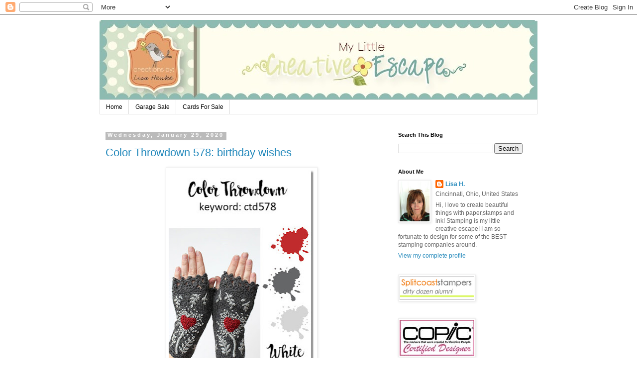

--- FILE ---
content_type: text/html; charset=UTF-8
request_url: https://mylittlecreativeescape.blogspot.com/2020/01/
body_size: 46751
content:
<!DOCTYPE html>
<html class='v2' dir='ltr' xmlns='http://www.w3.org/1999/xhtml' xmlns:b='http://www.google.com/2005/gml/b' xmlns:data='http://www.google.com/2005/gml/data' xmlns:expr='http://www.google.com/2005/gml/expr'>
<head>
<link href='https://www.blogger.com/static/v1/widgets/4128112664-css_bundle_v2.css' rel='stylesheet' type='text/css'/>
<meta content='width=1100' name='viewport'/>
<meta content='text/html; charset=UTF-8' http-equiv='Content-Type'/>
<meta content='blogger' name='generator'/>
<link href='https://mylittlecreativeescape.blogspot.com/favicon.ico' rel='icon' type='image/x-icon'/>
<link href='https://mylittlecreativeescape.blogspot.com/2020/01/' rel='canonical'/>
<link rel="alternate" type="application/atom+xml" title="My Little Creative Escape - Atom" href="https://mylittlecreativeescape.blogspot.com/feeds/posts/default" />
<link rel="alternate" type="application/rss+xml" title="My Little Creative Escape - RSS" href="https://mylittlecreativeescape.blogspot.com/feeds/posts/default?alt=rss" />
<link rel="service.post" type="application/atom+xml" title="My Little Creative Escape - Atom" href="https://www.blogger.com/feeds/2620805815223896738/posts/default" />
<!--Can't find substitution for tag [blog.ieCssRetrofitLinks]-->
<meta content='https://mylittlecreativeescape.blogspot.com/2020/01/' property='og:url'/>
<meta content='My Little Creative Escape' property='og:title'/>
<meta content='' property='og:description'/>
<title>My Little Creative Escape: January 2020</title>
<style id='page-skin-1' type='text/css'><!--
/*
-----------------------------------------------
Blogger Template Style
Name:     Simple
Designer: Blogger
URL:      www.blogger.com
----------------------------------------------- */
/* Content
----------------------------------------------- */
body {
font: normal normal 12px 'Trebuchet MS', Trebuchet, Verdana, sans-serif;
color: #666666;
background: #ffffff none repeat scroll top left;
padding: 0 0 0 0;
}
html body .region-inner {
min-width: 0;
max-width: 100%;
width: auto;
}
h2 {
font-size: 22px;
}
a:link {
text-decoration:none;
color: #2288bb;
}
a:visited {
text-decoration:none;
color: #888888;
}
a:hover {
text-decoration:underline;
color: #33aaff;
}
.body-fauxcolumn-outer .fauxcolumn-inner {
background: transparent none repeat scroll top left;
_background-image: none;
}
.body-fauxcolumn-outer .cap-top {
position: absolute;
z-index: 1;
height: 400px;
width: 100%;
}
.body-fauxcolumn-outer .cap-top .cap-left {
width: 100%;
background: transparent none repeat-x scroll top left;
_background-image: none;
}
.content-outer {
-moz-box-shadow: 0 0 0 rgba(0, 0, 0, .15);
-webkit-box-shadow: 0 0 0 rgba(0, 0, 0, .15);
-goog-ms-box-shadow: 0 0 0 #333333;
box-shadow: 0 0 0 rgba(0, 0, 0, .15);
margin-bottom: 1px;
}
.content-inner {
padding: 10px 40px;
}
.content-inner {
background-color: #ffffff;
}
/* Header
----------------------------------------------- */
.header-outer {
background: transparent none repeat-x scroll 0 -400px;
_background-image: none;
}
.Header h1 {
font: normal normal 40px 'Trebuchet MS',Trebuchet,Verdana,sans-serif;
color: #000000;
text-shadow: 0 0 0 rgba(0, 0, 0, .2);
}
.Header h1 a {
color: #000000;
}
.Header .description {
font-size: 18px;
color: #000000;
}
.header-inner .Header .titlewrapper {
padding: 22px 0;
}
.header-inner .Header .descriptionwrapper {
padding: 0 0;
}
/* Tabs
----------------------------------------------- */
.tabs-inner .section:first-child {
border-top: 0 solid #dddddd;
}
.tabs-inner .section:first-child ul {
margin-top: -1px;
border-top: 1px solid #dddddd;
border-left: 1px solid #dddddd;
border-right: 1px solid #dddddd;
}
.tabs-inner .widget ul {
background: transparent none repeat-x scroll 0 -800px;
_background-image: none;
border-bottom: 1px solid #dddddd;
margin-top: 0;
margin-left: -30px;
margin-right: -30px;
}
.tabs-inner .widget li a {
display: inline-block;
padding: .6em 1em;
font: normal normal 12px 'Trebuchet MS', Trebuchet, Verdana, sans-serif;
color: #000000;
border-left: 1px solid #ffffff;
border-right: 1px solid #dddddd;
}
.tabs-inner .widget li:first-child a {
border-left: none;
}
.tabs-inner .widget li.selected a, .tabs-inner .widget li a:hover {
color: #000000;
background-color: #eeeeee;
text-decoration: none;
}
/* Columns
----------------------------------------------- */
.main-outer {
border-top: 0 solid transparent;
}
.fauxcolumn-left-outer .fauxcolumn-inner {
border-right: 1px solid transparent;
}
.fauxcolumn-right-outer .fauxcolumn-inner {
border-left: 1px solid transparent;
}
/* Headings
----------------------------------------------- */
div.widget > h2,
div.widget h2.title {
margin: 0 0 1em 0;
font: normal bold 11px 'Trebuchet MS',Trebuchet,Verdana,sans-serif;
color: #000000;
}
/* Widgets
----------------------------------------------- */
.widget .zippy {
color: #999999;
text-shadow: 2px 2px 1px rgba(0, 0, 0, .1);
}
.widget .popular-posts ul {
list-style: none;
}
/* Posts
----------------------------------------------- */
h2.date-header {
font: normal bold 11px Arial, Tahoma, Helvetica, FreeSans, sans-serif;
}
.date-header span {
background-color: #bbbbbb;
color: #ffffff;
padding: 0.4em;
letter-spacing: 3px;
margin: inherit;
}
.main-inner {
padding-top: 35px;
padding-bottom: 65px;
}
.main-inner .column-center-inner {
padding: 0 0;
}
.main-inner .column-center-inner .section {
margin: 0 1em;
}
.post {
margin: 0 0 45px 0;
}
h3.post-title, .comments h4 {
font: normal normal 22px 'Trebuchet MS',Trebuchet,Verdana,sans-serif;
margin: .75em 0 0;
}
.post-body {
font-size: 110%;
line-height: 1.4;
position: relative;
}
.post-body img, .post-body .tr-caption-container, .Profile img, .Image img,
.BlogList .item-thumbnail img {
padding: 2px;
background: #ffffff;
border: 1px solid #eeeeee;
-moz-box-shadow: 1px 1px 5px rgba(0, 0, 0, .1);
-webkit-box-shadow: 1px 1px 5px rgba(0, 0, 0, .1);
box-shadow: 1px 1px 5px rgba(0, 0, 0, .1);
}
.post-body img, .post-body .tr-caption-container {
padding: 5px;
}
.post-body .tr-caption-container {
color: #666666;
}
.post-body .tr-caption-container img {
padding: 0;
background: transparent;
border: none;
-moz-box-shadow: 0 0 0 rgba(0, 0, 0, .1);
-webkit-box-shadow: 0 0 0 rgba(0, 0, 0, .1);
box-shadow: 0 0 0 rgba(0, 0, 0, .1);
}
.post-header {
margin: 0 0 1.5em;
line-height: 1.6;
font-size: 90%;
}
.post-footer {
margin: 20px -2px 0;
padding: 5px 10px;
color: #666666;
background-color: #eeeeee;
border-bottom: 1px solid #eeeeee;
line-height: 1.6;
font-size: 90%;
}
#comments .comment-author {
padding-top: 1.5em;
border-top: 1px solid transparent;
background-position: 0 1.5em;
}
#comments .comment-author:first-child {
padding-top: 0;
border-top: none;
}
.avatar-image-container {
margin: .2em 0 0;
}
#comments .avatar-image-container img {
border: 1px solid #eeeeee;
}
/* Comments
----------------------------------------------- */
.comments .comments-content .icon.blog-author {
background-repeat: no-repeat;
background-image: url([data-uri]);
}
.comments .comments-content .loadmore a {
border-top: 1px solid #999999;
border-bottom: 1px solid #999999;
}
.comments .comment-thread.inline-thread {
background-color: #eeeeee;
}
.comments .continue {
border-top: 2px solid #999999;
}
/* Accents
---------------------------------------------- */
.section-columns td.columns-cell {
border-left: 1px solid transparent;
}
.blog-pager {
background: transparent url(//www.blogblog.com/1kt/simple/paging_dot.png) repeat-x scroll top center;
}
.blog-pager-older-link, .home-link,
.blog-pager-newer-link {
background-color: #ffffff;
padding: 5px;
}
.footer-outer {
border-top: 1px dashed #bbbbbb;
}
/* Mobile
----------------------------------------------- */
body.mobile  {
background-size: auto;
}
.mobile .body-fauxcolumn-outer {
background: transparent none repeat scroll top left;
}
.mobile .body-fauxcolumn-outer .cap-top {
background-size: 100% auto;
}
.mobile .content-outer {
-webkit-box-shadow: 0 0 3px rgba(0, 0, 0, .15);
box-shadow: 0 0 3px rgba(0, 0, 0, .15);
}
.mobile .tabs-inner .widget ul {
margin-left: 0;
margin-right: 0;
}
.mobile .post {
margin: 0;
}
.mobile .main-inner .column-center-inner .section {
margin: 0;
}
.mobile .date-header span {
padding: 0.1em 10px;
margin: 0 -10px;
}
.mobile h3.post-title {
margin: 0;
}
.mobile .blog-pager {
background: transparent none no-repeat scroll top center;
}
.mobile .footer-outer {
border-top: none;
}
.mobile .main-inner, .mobile .footer-inner {
background-color: #ffffff;
}
.mobile-index-contents {
color: #666666;
}
.mobile-link-button {
background-color: #2288bb;
}
.mobile-link-button a:link, .mobile-link-button a:visited {
color: #ffffff;
}
.mobile .tabs-inner .section:first-child {
border-top: none;
}
.mobile .tabs-inner .PageList .widget-content {
background-color: #eeeeee;
color: #000000;
border-top: 1px solid #dddddd;
border-bottom: 1px solid #dddddd;
}
.mobile .tabs-inner .PageList .widget-content .pagelist-arrow {
border-left: 1px solid #dddddd;
}

--></style>
<style id='template-skin-1' type='text/css'><!--
body {
min-width: 960px;
}
.content-outer, .content-fauxcolumn-outer, .region-inner {
min-width: 960px;
max-width: 960px;
_width: 960px;
}
.main-inner .columns {
padding-left: 0;
padding-right: 310px;
}
.main-inner .fauxcolumn-center-outer {
left: 0;
right: 310px;
/* IE6 does not respect left and right together */
_width: expression(this.parentNode.offsetWidth -
parseInt("0") -
parseInt("310px") + 'px');
}
.main-inner .fauxcolumn-left-outer {
width: 0;
}
.main-inner .fauxcolumn-right-outer {
width: 310px;
}
.main-inner .column-left-outer {
width: 0;
right: 100%;
margin-left: -0;
}
.main-inner .column-right-outer {
width: 310px;
margin-right: -310px;
}
#layout {
min-width: 0;
}
#layout .content-outer {
min-width: 0;
width: 800px;
}
#layout .region-inner {
min-width: 0;
width: auto;
}
--></style>
<link href='https://www.blogger.com/dyn-css/authorization.css?targetBlogID=2620805815223896738&amp;zx=edb75adb-c3a3-4400-bd8e-37cd529233c7' media='none' onload='if(media!=&#39;all&#39;)media=&#39;all&#39;' rel='stylesheet'/><noscript><link href='https://www.blogger.com/dyn-css/authorization.css?targetBlogID=2620805815223896738&amp;zx=edb75adb-c3a3-4400-bd8e-37cd529233c7' rel='stylesheet'/></noscript>
<meta name='google-adsense-platform-account' content='ca-host-pub-1556223355139109'/>
<meta name='google-adsense-platform-domain' content='blogspot.com'/>

</head>
<body class='loading variant-simplysimple'>
<div class='navbar section' id='navbar'><div class='widget Navbar' data-version='1' id='Navbar1'><script type="text/javascript">
    function setAttributeOnload(object, attribute, val) {
      if(window.addEventListener) {
        window.addEventListener('load',
          function(){ object[attribute] = val; }, false);
      } else {
        window.attachEvent('onload', function(){ object[attribute] = val; });
      }
    }
  </script>
<div id="navbar-iframe-container"></div>
<script type="text/javascript" src="https://apis.google.com/js/platform.js"></script>
<script type="text/javascript">
      gapi.load("gapi.iframes:gapi.iframes.style.bubble", function() {
        if (gapi.iframes && gapi.iframes.getContext) {
          gapi.iframes.getContext().openChild({
              url: 'https://www.blogger.com/navbar/2620805815223896738?origin\x3dhttps://mylittlecreativeescape.blogspot.com',
              where: document.getElementById("navbar-iframe-container"),
              id: "navbar-iframe"
          });
        }
      });
    </script><script type="text/javascript">
(function() {
var script = document.createElement('script');
script.type = 'text/javascript';
script.src = '//pagead2.googlesyndication.com/pagead/js/google_top_exp.js';
var head = document.getElementsByTagName('head')[0];
if (head) {
head.appendChild(script);
}})();
</script>
</div></div>
<div class='body-fauxcolumns'>
<div class='fauxcolumn-outer body-fauxcolumn-outer'>
<div class='cap-top'>
<div class='cap-left'></div>
<div class='cap-right'></div>
</div>
<div class='fauxborder-left'>
<div class='fauxborder-right'></div>
<div class='fauxcolumn-inner'>
</div>
</div>
<div class='cap-bottom'>
<div class='cap-left'></div>
<div class='cap-right'></div>
</div>
</div>
</div>
<div class='content'>
<div class='content-fauxcolumns'>
<div class='fauxcolumn-outer content-fauxcolumn-outer'>
<div class='cap-top'>
<div class='cap-left'></div>
<div class='cap-right'></div>
</div>
<div class='fauxborder-left'>
<div class='fauxborder-right'></div>
<div class='fauxcolumn-inner'>
</div>
</div>
<div class='cap-bottom'>
<div class='cap-left'></div>
<div class='cap-right'></div>
</div>
</div>
</div>
<div class='content-outer'>
<div class='content-cap-top cap-top'>
<div class='cap-left'></div>
<div class='cap-right'></div>
</div>
<div class='fauxborder-left content-fauxborder-left'>
<div class='fauxborder-right content-fauxborder-right'></div>
<div class='content-inner'>
<header>
<div class='header-outer'>
<div class='header-cap-top cap-top'>
<div class='cap-left'></div>
<div class='cap-right'></div>
</div>
<div class='fauxborder-left header-fauxborder-left'>
<div class='fauxborder-right header-fauxborder-right'></div>
<div class='region-inner header-inner'>
<div class='header section' id='header'><div class='widget Header' data-version='1' id='Header1'>
<div id='header-inner'>
<a href='https://mylittlecreativeescape.blogspot.com/' style='display: block'>
<img alt='My Little Creative Escape' height='161px; ' id='Header1_headerimg' src='https://blogger.googleusercontent.com/img/b/R29vZ2xl/AVvXsEgraE9OB_19DCeHwdk3pwPFmxg5crQJy8wDBv1sz4ILKqtMyLw9uAuDnQkFNGgh0OV5lZ4sFvDAb2xPV4iwxfNaUdHELKRn8KDSVHrNEmuTR4szkCXLiaQHTQ22nDbc4p-FjgbvIX4Dflw/s880/Blog+Banner+.jpg' style='display: block' width='880px; '/>
</a>
</div>
</div></div>
</div>
</div>
<div class='header-cap-bottom cap-bottom'>
<div class='cap-left'></div>
<div class='cap-right'></div>
</div>
</div>
</header>
<div class='tabs-outer'>
<div class='tabs-cap-top cap-top'>
<div class='cap-left'></div>
<div class='cap-right'></div>
</div>
<div class='fauxborder-left tabs-fauxborder-left'>
<div class='fauxborder-right tabs-fauxborder-right'></div>
<div class='region-inner tabs-inner'>
<div class='tabs section' id='crosscol'><div class='widget PageList' data-version='1' id='PageList1'>
<h2>Pages</h2>
<div class='widget-content'>
<ul>
<li>
<a href='https://mylittlecreativeescape.blogspot.com/'>Home </a>
</li>
<li>
<a href='https://mylittlecreativeescape.blogspot.com/p/garage-sale.html'>Garage Sale</a>
</li>
<li>
<a href='https://mylittlecreativeescape.blogspot.com/p/cards-for-sale.html'>Cards For Sale</a>
</li>
</ul>
<div class='clear'></div>
</div>
</div></div>
<div class='tabs no-items section' id='crosscol-overflow'></div>
</div>
</div>
<div class='tabs-cap-bottom cap-bottom'>
<div class='cap-left'></div>
<div class='cap-right'></div>
</div>
</div>
<div class='main-outer'>
<div class='main-cap-top cap-top'>
<div class='cap-left'></div>
<div class='cap-right'></div>
</div>
<div class='fauxborder-left main-fauxborder-left'>
<div class='fauxborder-right main-fauxborder-right'></div>
<div class='region-inner main-inner'>
<div class='columns fauxcolumns'>
<div class='fauxcolumn-outer fauxcolumn-center-outer'>
<div class='cap-top'>
<div class='cap-left'></div>
<div class='cap-right'></div>
</div>
<div class='fauxborder-left'>
<div class='fauxborder-right'></div>
<div class='fauxcolumn-inner'>
</div>
</div>
<div class='cap-bottom'>
<div class='cap-left'></div>
<div class='cap-right'></div>
</div>
</div>
<div class='fauxcolumn-outer fauxcolumn-left-outer'>
<div class='cap-top'>
<div class='cap-left'></div>
<div class='cap-right'></div>
</div>
<div class='fauxborder-left'>
<div class='fauxborder-right'></div>
<div class='fauxcolumn-inner'>
</div>
</div>
<div class='cap-bottom'>
<div class='cap-left'></div>
<div class='cap-right'></div>
</div>
</div>
<div class='fauxcolumn-outer fauxcolumn-right-outer'>
<div class='cap-top'>
<div class='cap-left'></div>
<div class='cap-right'></div>
</div>
<div class='fauxborder-left'>
<div class='fauxborder-right'></div>
<div class='fauxcolumn-inner'>
</div>
</div>
<div class='cap-bottom'>
<div class='cap-left'></div>
<div class='cap-right'></div>
</div>
</div>
<!-- corrects IE6 width calculation -->
<div class='columns-inner'>
<div class='column-center-outer'>
<div class='column-center-inner'>
<div class='main section' id='main'><div class='widget Blog' data-version='1' id='Blog1'>
<div class='blog-posts hfeed'>

          <div class="date-outer">
        
<h2 class='date-header'><span>Wednesday, January 29, 2020</span></h2>

          <div class="date-posts">
        
<div class='post-outer'>
<div class='post hentry' itemprop='blogPost' itemscope='itemscope' itemtype='http://schema.org/BlogPosting'>
<meta content='https://blogger.googleusercontent.com/img/b/R29vZ2xl/AVvXsEi3-eyublT3ufgLDQbC-5ptiIJkM6yK5B2MGUGoffo2EATs7-5hw-VwGDcAliua6aHPswlc2vUeu_aw3jqoajCGPup4V1pm1DqkcmE5odmnHoIhi5JJ0Z921TrFFVpZ4cljd8MHhOvfKbg/s400/swatch578.jpg' itemprop='image_url'/>
<meta content='2620805815223896738' itemprop='blogId'/>
<meta content='4950437563073438765' itemprop='postId'/>
<a name='4950437563073438765'></a>
<h3 class='post-title entry-title' itemprop='name'>
<a href='https://mylittlecreativeescape.blogspot.com/2020/01/color-throwdown-578-birthday-wishes.html'>Color Throwdown 578: birthday wishes</a>
</h3>
<div class='post-header'>
<div class='post-header-line-1'></div>
</div>
<div class='post-body entry-content' id='post-body-4950437563073438765' itemprop='description articleBody'>
<div class="separator" style="clear: both; text-align: center;">
<a href="https://blogger.googleusercontent.com/img/b/R29vZ2xl/AVvXsEi3-eyublT3ufgLDQbC-5ptiIJkM6yK5B2MGUGoffo2EATs7-5hw-VwGDcAliua6aHPswlc2vUeu_aw3jqoajCGPup4V1pm1DqkcmE5odmnHoIhi5JJ0Z921TrFFVpZ4cljd8MHhOvfKbg/s1600/swatch578.jpg" imageanchor="1" style="margin-left: 1em; margin-right: 1em;"><img border="0" data-original-height="490" data-original-width="360" height="400" src="https://blogger.googleusercontent.com/img/b/R29vZ2xl/AVvXsEi3-eyublT3ufgLDQbC-5ptiIJkM6yK5B2MGUGoffo2EATs7-5hw-VwGDcAliua6aHPswlc2vUeu_aw3jqoajCGPup4V1pm1DqkcmE5odmnHoIhi5JJ0Z921TrFFVpZ4cljd8MHhOvfKbg/s400/swatch578.jpg" width="293" /></a></div>
<div style="background-color: white; font-stretch: normal; line-height: normal; text-align: center;">
<span style="-webkit-font-kerning: none;"><span style="font-family: &quot;trebuchet ms&quot; , sans-serif;">Hello there! It's Lynn here and she's our hostess for&nbsp;<b>Color Throwdown Challenge #578</b>! &nbsp;With with&nbsp;<u>Valentines Day</u>&nbsp;just around the corner, I thought the colors,&nbsp;<b>red</b>,&nbsp;<b>dark gray</b>,&nbsp;<b>light gray</b>&nbsp;and&nbsp;<b>white</b>&nbsp;would help inspire us to create something special for someone we love.&nbsp;We are using generic colors, so as long as you use the color values shown, you are all set! As always, please feel free to incorporate any neutrals that you need in your design as well!</span></span></div>
<div style="background-color: white; font-stretch: normal; line-height: normal; text-align: center;">
<span style="font-kerning: none;"><span style="font-family: &quot;trebuchet ms&quot; , sans-serif;"><br /></span></span></div>
<div style="background-color: white; font-stretch: normal; line-height: normal;">
<span style="font-family: &quot;trebuchet ms&quot; , sans-serif;"><span style="font-kerning: none;">If you upload to a public gallery, please use the keyword&nbsp;<b>CTD578</b>, and please use&nbsp;<b>#ctd578</b>&nbsp;and&nbsp;<b>#colorthrowdown</b>&nbsp;on social media sites. Also, when linking up your card using the linky tool at the bottom of the post, please&nbsp;</span><span style="text-decoration-line: underline;">link to your specific post</span><span style="font-kerning: none;">, not a generic link to your blog. All of the "rules" are in the right sidebar, please check them out if you are in doubt!&nbsp;<b>One last detail to remember,&nbsp;</b></span><span style="text-decoration-line: underline;"><b>no digital designs</b></span><span style="font-kerning: none;"><b>&nbsp;- only digital images that are printed off and colored will be allowed</b>. Totally digital designs will be removed from the link up.</span></span></div>
<div style="background-color: white; font-stretch: normal; line-height: normal; min-height: 17px;">
<div style="font-size: 15.4px;">
<br /></div>
<span style="font-family: &quot;trebuchet ms&quot; , sans-serif;">Today is my FIL's birthday! I used today's colors to create a festive birthday card! I just adore these little<a href="https://shareasale.com/r.cfm?b=1130440&amp;u=1837669&amp;m=77157&amp;urllink=https%3A%2F%2Freverseconfetti%2Ecom%2Fcollections%2Fnew%2Dreleases%2Fproducts%2Fcheerful%2Dpals&amp;afftrack="> <span style="color: #cc0000; font-size: large;"><b>Cheerful Pal</b></span></a><span style="color: #cc0000; font-size: large;"><b>s</b></span>, I used the elephant today with his sweet little pennant. I colored him up with Copics and then popped him up with some foam dots.&nbsp;</span><br />
<div style="font-size: 15.4px;">
<span style="font-family: &quot;trebuchet ms&quot; , sans-serif; font-size: small;"><br /></span></div>
<div class="separator" style="clear: both; font-size: 15.4px; text-align: center;">
<a href="https://blogger.googleusercontent.com/img/b/R29vZ2xl/AVvXsEgZFOVO5jncNtdgwoGfjfaVLxD27G7Xg9S1k7XZhwzqwoHw6VVpU9EMCtlDqlcWU_RjyyWYRzMZqF62PfEGUPOb7FUcssbqXauNoJ__8ZO0OPaz_eaCP0NoYc272mOqc2A1Dq30ugWgbINA/s1600/LisaH-CTD+birthday+ellie.jpg" imageanchor="1" style="margin-left: 1em; margin-right: 1em;"><img border="0" data-original-height="572" data-original-width="500" src="https://blogger.googleusercontent.com/img/b/R29vZ2xl/AVvXsEgZFOVO5jncNtdgwoGfjfaVLxD27G7Xg9S1k7XZhwzqwoHw6VVpU9EMCtlDqlcWU_RjyyWYRzMZqF62PfEGUPOb7FUcssbqXauNoJ__8ZO0OPaz_eaCP0NoYc272mOqc2A1Dq30ugWgbINA/s1600/LisaH-CTD+birthday+ellie.jpg" /></a></div>
<div class="separator" style="clear: both; font-size: 15.4px; text-align: center;">
<br /></div>
<div class="separator" style="clear: both; text-align: left;">
<span style="font-family: &quot;trebuchet ms&quot; , sans-serif;">Sentiment is from<span style="color: #cc0000;"><b> <a href="https://shareasale.com/r.cfm?b=1130440&amp;u=1837669&amp;m=77157&amp;urllink=https%3A%2F%2Freverseconfetti%2Ecom%2Fproducts%2Fbirthday%2Dwishes%3F%5Fpos%3D4%26%5Fsid%3D1b62f519c%26%5Fss%3Dr&amp;afftrack="><span style="color: #cc0000; font-size: large;">Birthday Wishes</span></a></b></span>, stamped in Stormy.&nbsp; I also used two different pattern papers, grey strip from Free Spirit and red &amp; white polka dot from the newest Sweet as Sugar. I also used the <a href="https://shareasale.com/r.cfm?b=1130440&amp;u=1837669&amp;m=77157&amp;urllink=https%3A%2F%2Freverseconfetti%2Ecom%2Fproducts%2Fstitched%2Dsquares%2Dconfetti%2Dcuts%3F%5Fpos%3D1%26%5Fsid%3Df86241c82%26%5Fss%3Dr&amp;afftrack="><span style="color: #cc0000; font-size: large;"><b>Stitched Squares</b></span></a> cut from Premium Polar White&nbsp; card stock. I tied it all up with some thin silver twine and stamped a trio of red stars in the background.&nbsp;</span></div>
<div class="separator" style="clear: both; font-size: 15.4px; text-align: left;">
<br /></div>
<div class="separator" style="clear: both; font-size: 15.4px; text-align: center;">
<br /></div>
<div class="separator" style="clear: both; font-size: 15.4px; text-align: center;">
<a href="https://blogger.googleusercontent.com/img/b/R29vZ2xl/AVvXsEhfRN5Mf-1n1ydAnq12TZgeyQ1JKFL8Tgkn77PUlBJ9n6vEt0uvpQzry4AkRLS3rtyiO9KutNLirzLT6f2lSiWbD3lxJ4Bw7vcmqCmQsy7OiTCLrSuzMwWTxaC5fXLi4kzV0Kw89tfAv6fI/s1600/LisaH-CTD+birthday+ellie+details.jpg" imageanchor="1" style="margin-left: 1em; margin-right: 1em;"><img border="0" data-original-height="384" data-original-width="500" src="https://blogger.googleusercontent.com/img/b/R29vZ2xl/AVvXsEhfRN5Mf-1n1ydAnq12TZgeyQ1JKFL8Tgkn77PUlBJ9n6vEt0uvpQzry4AkRLS3rtyiO9KutNLirzLT6f2lSiWbD3lxJ4Bw7vcmqCmQsy7OiTCLrSuzMwWTxaC5fXLi4kzV0Kw89tfAv6fI/s1600/LisaH-CTD+birthday+ellie+details.jpg" /></a></div>
<div class="separator" style="clear: both; font-size: 15.4px; text-align: center;">
<br /></div>
<div class="separator" style="clear: both; font-size: 15.4px; text-align: center;">
<br /></div>
<div style="font-size: 15.4px;">
<span style="font-family: &quot;trebuchet ms&quot; , sans-serif;"><span style="font-kerning: none;"></span><br /></span></div>
</div>
<div style="background-color: white; font-stretch: normal; line-height: normal;">
<div style="font-size: 15.4px;">
<span style="-webkit-font-kerning: none;"><span style="font-family: &quot;trebuchet ms&quot; , sans-serif;">Check out the beautiful creations from the team this week! They are sure to inspire you, they always inspire me!! Have fun creating, we cannot wait to see what you come up with using these colors!</span></span></div>
<span style="-webkit-font-kerning: none;"><span style="font-family: &quot;trebuchet ms&quot; , sans-serif;"><br /></span></span>
<br />
<div style="text-align: center;">
<span style="-webkit-font-kerning: none;"><span style="font-family: &quot;trebuchet ms&quot; , sans-serif;"><span style="font-family: &quot;trebuchet ms&quot; , &quot;trebuchet&quot; , &quot;verdana&quot; , sans-serif; text-align: left;">Amy Tsuruta -</span><a href="https://tsurutadesigns.blogspot.com/2020/01/warm-winter-wishes-color-throwdown.html" style="color: #888888; font-family: &quot;Trebuchet MS&quot;, Trebuchet, Verdana, sans-serif; text-align: left; text-decoration-line: none;" target="_blank">&nbsp;Tsuruta Designs&nbsp;</a><span style="color: #666666; font-family: &quot;trebuchet ms&quot; , &quot;trebuchet&quot; , &quot;verdana&quot; , sans-serif; text-align: left;">- </span><span style="font-family: &quot;trebuchet ms&quot; , &quot;trebuchet&quot; , &quot;verdana&quot; , sans-serif; text-align: left;">our Fab January Guest Designer!</span></span></span></div>
<div style="text-align: center;">
<span style="-webkit-font-kerning: none;"><span style="font-family: &quot;trebuchet ms&quot; , sans-serif;"><span style="font-family: &quot;trebuchet ms&quot; , &quot;trebuchet&quot; , &quot;verdana&quot; , sans-serif; text-align: left;"><br /></span></span></span></div>
<div style="color: #666666; text-align: center;">
<div style="line-height: 18.48px;">
<a href="http://inkaboutme.blogspot.com/" style="color: #888888; text-decoration-line: none;"><span style="color: #45818e;"><span style="font-family: &quot;trebuchet ms&quot; , sans-serif;">Amy Rohl</span></span></a></div>
</div>
<div style="color: #666666; line-height: 18.48px; text-align: center;">
<span style="line-height: 24.64px;"><span style="line-height: 24.64px;"><span style="line-height: 24.64px;"><a href="http://prairiepaperandink.typepad.com/amyr/" style="color: #888888; line-height: 24.64px; text-decoration-line: none;"><span style="color: #45818e;"><span style="font-family: &quot;trebuchet ms&quot; , sans-serif;">Amy Rysavy</span></span></a></span></span></span></div>
<div style="text-align: center;">
<span style="-webkit-font-kerning: none;"><span style="font-family: &quot;trebuchet ms&quot; , sans-serif;"></span></span></div>
<div style="color: #666666;">
<div style="line-height: 18.48px;">
<div>
<div style="text-align: center;">
<span style="color: #45818e;"><span style="font-family: &quot;trebuchet ms&quot; , sans-serif;"><a href="http://barspaperpursuits.blogspot.com/" style="color: #888888; line-height: 24.64px; text-decoration-line: none;">Barbara Anders</a><span style="line-height: 24.64px;">&nbsp;</span></span></span></div>
</div>
</div>
<div style="line-height: 18.48px; text-align: center;">
<span style="line-height: 24.64px;"><span style="color: #45818e;"><span style="font-family: &quot;trebuchet ms&quot; , sans-serif;"><a href="http://bronih.typepad.com/splashesofwatercolor/" style="color: #888888; line-height: 24.64px; text-decoration-line: none;">Broni Holcombe</a>&nbsp;</span></span></span></div>
<div style="line-height: 18.48px; text-align: center;">
<a href="http://stampingalatte.blogspot.com/" style="color: #888888; line-height: 24.64px; text-decoration-line: none;"><span style="color: #45818e;"><span style="font-family: &quot;trebuchet ms&quot; , sans-serif;">Jodi Collins</span></span></a></div>
<div style="line-height: 18.48px; text-align: center;">
<span style="line-height: 24.64px;"><a href="http://www.mylittlecreativeescape.blogspot.com/" style="color: #888888; line-height: 24.64px; text-decoration-line: none;"><span style="color: #45818e;"><span style="font-family: &quot;trebuchet ms&quot; , sans-serif;">Lisa Henke</span></span></a></span></div>
<div style="line-height: 18.48px;">
<div style="line-height: 18.48px;">
<div style="text-align: center;">
<span style="line-height: 24.64px;"><a href="http://inkingaloud.blogspot.com/" style="color: #888888; line-height: 24.64px; text-decoration-line: none;"><span style="color: #45818e;"><span style="font-family: &quot;trebuchet ms&quot; , sans-serif;">Lori Tecler</span></span></a></span></div>
</div>
<div style="line-height: 18.48px;">
<div style="text-align: center;">
<span style="line-height: 24.64px;"><a href="http://www.thequeensscene.blogspot.com/" style="color: #888888; line-height: 24.64px; text-decoration-line: none;"><span style="color: #45818e;"><span style="font-family: &quot;trebuchet ms&quot; , sans-serif;">Lynn Put</span></span></a></span></div>
</div>
<div style="line-height: 18.48px;">
<div style="text-align: center;">
<span style="line-height: 24.64px;"><a href="http://vickiezimmer.blogspot.com/" style="color: #888888; line-height: 24.64px; text-decoration-line: none;"><span style="color: #45818e;"><span style="font-family: &quot;trebuchet ms&quot; , sans-serif;">Vickie Zimmer</span></span></a></span></div>
</div>
<div style="line-height: 18.48px;">
<div style="text-align: center;">
<span style="line-height: 24.64px;"><span style="line-height: 24.64px;"><span style="line-height: 24.64px;"><span style="line-height: 24.64px;"><span style="line-height: 24.64px;"><a href="http://cullen-arycreations.blogspot.com/" style="color: #888888; line-height: 24.64px; text-decoration-line: none;"><span style="color: #45818e;"><span style="font-family: &quot;trebuchet ms&quot; , sans-serif;">Wanda Cullen</span></span></a></span></span></span></span></span></div>
</div>
<div style="font-family: &quot;Trebuchet MS&quot;, Trebuchet, Verdana, sans-serif;">
<div style="text-align: center;">
<span style="font-family: &quot;trebuchet ms&quot; , sans-serif;"><br /></span></div>
</div>
<div style="font-family: &quot;Trebuchet MS&quot;, Trebuchet, Verdana, sans-serif;">
<div style="text-align: center;">
<span style="font-family: &quot;trebuchet ms&quot; , sans-serif;">Thanks for stopping by.</span></div>
</div>
</div>
</div>
</div>
<div>
<center>
</center>
</div>
<!-- LinkDeli Code Start --><!-- RC CTD 578 birthday --><a class="linkdeli-image" href="https://linkdeli.com/view/1702aac5-ea9b-461a-a8d5-be6436cd5142" rel="nofollow" target="_blank"><img src="https://linkdeli.s3.amazonaws.com/public/placeholders/1702aac5-ea9b-461a-a8d5-be6436cd5142.jpg" /></a>
<script async="true" class="linkdeli-widget" data-campaign="1702aac5-ea9b-461a-a8d5-be6436cd5142" src="https://linkdeli.com/widget.js?1559654439292"></script><!-- LinkDeli Code End -->
<div style='clear: both;'></div>
</div>
<div class='post-footer'>
<div class='post-footer-line post-footer-line-1'><span class='post-author vcard'>
Posted by
<span class='fn' itemprop='author' itemscope='itemscope' itemtype='http://schema.org/Person'>
<meta content='https://www.blogger.com/profile/07606461913374694210' itemprop='url'/>
<a class='g-profile' href='https://www.blogger.com/profile/07606461913374694210' rel='author' title='author profile'>
<span itemprop='name'>Lisa H.</span>
</a>
</span>
</span>
<span class='post-timestamp'>
at
<meta content='https://mylittlecreativeescape.blogspot.com/2020/01/color-throwdown-578-birthday-wishes.html' itemprop='url'/>
<a class='timestamp-link' href='https://mylittlecreativeescape.blogspot.com/2020/01/color-throwdown-578-birthday-wishes.html' rel='bookmark' title='permanent link'><abbr class='published' itemprop='datePublished' title='2020-01-29T00:00:00-05:00'>12:00&#8239;AM</abbr></a>
</span>
<span class='post-comment-link'>
<a class='comment-link' href='https://mylittlecreativeescape.blogspot.com/2020/01/color-throwdown-578-birthday-wishes.html#comment-form' onclick=''>
2 comments:
  </a>
</span>
<span class='post-icons'>
<span class='item-action'>
<a href='https://www.blogger.com/email-post/2620805815223896738/4950437563073438765' title='Email Post'>
<img alt="" class="icon-action" height="13" src="//img1.blogblog.com/img/icon18_email.gif" width="18">
</a>
</span>
<span class='item-control blog-admin pid-296259674'>
<a href='https://www.blogger.com/post-edit.g?blogID=2620805815223896738&postID=4950437563073438765&from=pencil' title='Edit Post'>
<img alt='' class='icon-action' height='18' src='https://resources.blogblog.com/img/icon18_edit_allbkg.gif' width='18'/>
</a>
</span>
</span>
</div>
<div class='post-footer-line post-footer-line-2'><span class='post-labels'>
Labels:
<a href='https://mylittlecreativeescape.blogspot.com/search/label/color%20throwdown' rel='tag'>color throwdown</a>,
<a href='https://mylittlecreativeescape.blogspot.com/search/label/reverse%20confetti' rel='tag'>reverse confetti</a>
</span>
</div>
<div class='post-footer-line post-footer-line-3'></div>
</div>
</div>
</div>

          </div></div>
        

          <div class="date-outer">
        
<h2 class='date-header'><span>Saturday, January 25, 2020</span></h2>

          <div class="date-posts">
        
<div class='post-outer'>
<div class='post hentry' itemprop='blogPost' itemscope='itemscope' itemtype='http://schema.org/BlogPosting'>
<meta content='https://blogger.googleusercontent.com/img/b/R29vZ2xl/AVvXsEjAMSyZJAlG2SuKF3C-na8dBIBAAccZvxnNv4VWZXt_SQgOsJ5GqUACSMzuJcpQ25UFr4YClaeBTuv7pgAbPZIKHcvGZc3Tvqor_dnLAJv2lu1uu2pnWnwDktoCpc5WSrcSu4Yj9hgzes5t/s320/108.jpg' itemprop='image_url'/>
<meta content='2620805815223896738' itemprop='blogId'/>
<meta content='2045195498622262260' itemprop='postId'/>
<a name='2045195498622262260'></a>
<h3 class='post-title entry-title' itemprop='name'>
<a href='https://mylittlecreativeescape.blogspot.com/2020/01/inspired-by-challenge-picket-fence.html'>Inspired By Challenge/ Picket Fence Studios </a>
</h3>
<div class='post-header'>
<div class='post-header-line-1'></div>
</div>
<div class='post-body entry-content' id='post-body-2045195498622262260' itemprop='description articleBody'>
<span style="font-family: &quot;trebuchet ms&quot; , sans-serif;">I am a few days late in posting to this week's<a href="https://theseinspiredchallenges.blogspot.com/2020/01/inspired-by-clusters.html"> <span style="color: #6fa8dc; font-size: large;"><b>Inspired By Challenge</b></span></a>. In all honesty, I had the card completed in time, I just didn't have a chance until today to edit my photo and get this post up.&nbsp;</span><br />
<div>
<center>
</center>
</div>
<br />
<div style="text-align: center;">
<img src="https://blogger.googleusercontent.com/img/b/R29vZ2xl/AVvXsEjAMSyZJAlG2SuKF3C-na8dBIBAAccZvxnNv4VWZXt_SQgOsJ5GqUACSMzuJcpQ25UFr4YClaeBTuv7pgAbPZIKHcvGZc3Tvqor_dnLAJv2lu1uu2pnWnwDktoCpc5WSrcSu4Yj9hgzes5t/s320/108.jpg" /></div>
<div style="text-align: center;">
<br /></div>
<div>
<span style="font-family: &quot;trebuchet ms&quot; , sans-serif;">I pulled the blues and greens from the challenge photo and the beautiful flowers and got busy coloring this gorgeous Beautiful Girl, <a href="https://shareasale.com/r.cfm?b=1213678&amp;u=1837669&amp;m=81200&amp;urllink=https%3A%2F%2Fpfstamps%2Ecom%2Fcollections%2Fbeautiful%2Dgirls%2Fproducts%2Feiko%2Dgirl&amp;afftrack="><span style="color: #6aa84f;"><b>Eiko Girl</b></span></a>, from Picket Fence Studios. She was one of the newest stamps just released in the January bundle. I also used the coordinating <a href="https://shareasale.com/r.cfm?b=1213678&amp;u=1837669&amp;m=81200&amp;urllink=https%3A%2F%2Fpfstamps%2Ecom%2Fcollections%2Fbeautiful%2Dgirls%2Fproducts%2Feiko%2Dgirl%2Dcoordinating%2Ddie&amp;afftrack="><span style="color: #6aa84f;"><b>Eiko Girl die</b></span></a> to cut her out. I paired her with my favorite new Stencil,<a href="https://shareasale.com/r.cfm?b=1213678&amp;u=1837669&amp;m=81200&amp;urllink=https%3A%2F%2Fpfstamps%2Ecom%2Fcollections%2Fstencils%2Fproducts%2Fflowers%2Din%2Da%2Dheart%2Dstencil&amp;afftrack="><span style="color: #6aa84f;"><b>Flowers in a Heart</b></span></a>, too.&nbsp;</span></div>
<div class="separator" style="clear: both; text-align: center;">
<a href="https://blogger.googleusercontent.com/img/b/R29vZ2xl/AVvXsEhwJgqU5vNN6e732Znwyx5EbAiEU7Qhzu4pSx3_eh-g_YKxBIjDkS5KooTN9-RGR3wAeqqcWysx2_GoRZpP35noh53YE0Gkr-BIy32TQWxwA5kYJMZlb8QBydcDlIVIv9FTeZydwmUyfSNv/s1600/PFS-eikogrillisahenke_500.jpg" imageanchor="1" style="margin-left: 1em; margin-right: 1em;"><img border="0" data-original-height="409" data-original-width="500" src="https://blogger.googleusercontent.com/img/b/R29vZ2xl/AVvXsEhwJgqU5vNN6e732Znwyx5EbAiEU7Qhzu4pSx3_eh-g_YKxBIjDkS5KooTN9-RGR3wAeqqcWysx2_GoRZpP35noh53YE0Gkr-BIy32TQWxwA5kYJMZlb8QBydcDlIVIv9FTeZydwmUyfSNv/s1600/PFS-eikogrillisahenke_500.jpg" /></a></div>
<div class="separator" style="clear: both; text-align: center;">
<br /></div>
<div class="separator" style="clear: both; text-align: left;">
<span style="font-family: &quot;trebuchet ms&quot; , sans-serif;">I love how easy the Life Changing Blending Brushes make to switch up colors for the background. I stamped a sentiment from <a href="https://shareasale.com/r.cfm?b=1213678&amp;u=1837669&amp;m=81200&amp;urllink=https%3A%2F%2Fpfstamps%2Ecom%2Fcollections%2Ffloral%2Fproducts%2Fbarberton%2Ddaisy&amp;afftrack="><span style="color: #6aa84f;"><b>Barberton Daisy</b></span></a> in Intense Black ink.&nbsp;</span></div>
<br />
<div class="separator" style="clear: both; text-align: center;">
<a href="https://blogger.googleusercontent.com/img/b/R29vZ2xl/AVvXsEj4kwBGe8acm93uIJa0HzKyy1ZJgXGND6kQ3iFNFJwguYx7tHB1pNKZmtgRNQe3xFUpJlhi4z3YXXuj9Z-soyiylfSARoxawu_uEGtWVOFMRFcbDtPDktj3gmekhTyI_yepu9sfF33d-Ej8/s1600/PFS-eiko+detail500.jpg" imageanchor="1" style="margin-left: 1em; margin-right: 1em;"><img border="0" data-original-height="381" data-original-width="500" src="https://blogger.googleusercontent.com/img/b/R29vZ2xl/AVvXsEj4kwBGe8acm93uIJa0HzKyy1ZJgXGND6kQ3iFNFJwguYx7tHB1pNKZmtgRNQe3xFUpJlhi4z3YXXuj9Z-soyiylfSARoxawu_uEGtWVOFMRFcbDtPDktj3gmekhTyI_yepu9sfF33d-Ej8/s1600/PFS-eiko+detail500.jpg" /></a></div>
<div class="separator" style="clear: both; text-align: center;">
<br /></div>
<div class="separator" style="clear: both; text-align: center;">
<span style="font-family: &quot;trebuchet ms&quot; , sans-serif;">Be sure to stop by the challenge to see all the design team creations, and to link up! It's always fun to stamp with us.&nbsp;</span></div>
<div>
<span style="font-family: &quot;trebuchet ms&quot; , sans-serif;"><br /></span></div>
<!-- LinkDeli Code Start --><!-- inspiredby pfs clusters --><a class="linkdeli-image" href="https://linkdeli.com/view/27f8674a-bd90-4308-96f1-7ffcaaf01985" rel="nofollow" target="_blank"><img src="https://linkdeli.s3.amazonaws.com/public/placeholders/27f8674a-bd90-4308-96f1-7ffcaaf01985.jpg" /></a>
<script async="true" class="linkdeli-widget" data-campaign="27f8674a-bd90-4308-96f1-7ffcaaf01985" src="https://linkdeli.com/widget.js?1559654439292"></script><!-- LinkDeli Code End -->
<div style='clear: both;'></div>
</div>
<div class='post-footer'>
<div class='post-footer-line post-footer-line-1'><span class='post-author vcard'>
Posted by
<span class='fn' itemprop='author' itemscope='itemscope' itemtype='http://schema.org/Person'>
<meta content='https://www.blogger.com/profile/07606461913374694210' itemprop='url'/>
<a class='g-profile' href='https://www.blogger.com/profile/07606461913374694210' rel='author' title='author profile'>
<span itemprop='name'>Lisa H.</span>
</a>
</span>
</span>
<span class='post-timestamp'>
at
<meta content='https://mylittlecreativeescape.blogspot.com/2020/01/inspired-by-challenge-picket-fence.html' itemprop='url'/>
<a class='timestamp-link' href='https://mylittlecreativeescape.blogspot.com/2020/01/inspired-by-challenge-picket-fence.html' rel='bookmark' title='permanent link'><abbr class='published' itemprop='datePublished' title='2020-01-25T15:16:00-05:00'>3:16&#8239;PM</abbr></a>
</span>
<span class='post-comment-link'>
<a class='comment-link' href='https://mylittlecreativeescape.blogspot.com/2020/01/inspired-by-challenge-picket-fence.html#comment-form' onclick=''>
8 comments:
  </a>
</span>
<span class='post-icons'>
<span class='item-action'>
<a href='https://www.blogger.com/email-post/2620805815223896738/2045195498622262260' title='Email Post'>
<img alt="" class="icon-action" height="13" src="//img1.blogblog.com/img/icon18_email.gif" width="18">
</a>
</span>
<span class='item-control blog-admin pid-296259674'>
<a href='https://www.blogger.com/post-edit.g?blogID=2620805815223896738&postID=2045195498622262260&from=pencil' title='Edit Post'>
<img alt='' class='icon-action' height='18' src='https://resources.blogblog.com/img/icon18_edit_allbkg.gif' width='18'/>
</a>
</span>
</span>
</div>
<div class='post-footer-line post-footer-line-2'><span class='post-labels'>
Labels:
<a href='https://mylittlecreativeescape.blogspot.com/search/label/pfs' rel='tag'>pfs</a>,
<a href='https://mylittlecreativeescape.blogspot.com/search/label/picket%20fence%20studios' rel='tag'>picket fence studios</a>
</span>
</div>
<div class='post-footer-line post-footer-line-3'></div>
</div>
</div>
</div>

          </div></div>
        

          <div class="date-outer">
        
<h2 class='date-header'><span>Wednesday, January 22, 2020</span></h2>

          <div class="date-posts">
        
<div class='post-outer'>
<div class='post hentry' itemprop='blogPost' itemscope='itemscope' itemtype='http://schema.org/BlogPosting'>
<meta content='https://blogger.googleusercontent.com/img/b/R29vZ2xl/AVvXsEge4cbnK-3BVgIttuS5zBqHMXp2jQ9JeeAclaMrT8MtqAmGJ51dnTw4JBwhLaKEuPVs_Cm884YZXv6OyF1HIC81HVuI49vd1K5LzXobiKgkqj4Q16P_0-hy75pKfWeUxRBSmNJy4Mf37gk/s400/swatch577.jpg' itemprop='image_url'/>
<meta content='2620805815223896738' itemprop='blogId'/>
<meta content='9151001395513932678' itemprop='postId'/>
<a name='9151001395513932678'></a>
<h3 class='post-title entry-title' itemprop='name'>
<a href='https://mylittlecreativeescape.blogspot.com/2020/01/color-throwdown-577-on-my-mind.html'>Color Throwdown 577/ On My Mind</a>
</h3>
<div class='post-header'>
<div class='post-header-line-1'></div>
</div>
<div class='post-body entry-content' id='post-body-9151001395513932678' itemprop='description articleBody'>
<div class="separator" style="clear: both; text-align: center;">
<a href="https://blogger.googleusercontent.com/img/b/R29vZ2xl/AVvXsEge4cbnK-3BVgIttuS5zBqHMXp2jQ9JeeAclaMrT8MtqAmGJ51dnTw4JBwhLaKEuPVs_Cm884YZXv6OyF1HIC81HVuI49vd1K5LzXobiKgkqj4Q16P_0-hy75pKfWeUxRBSmNJy4Mf37gk/s1600/swatch577.jpg" imageanchor="1" style="margin-left: 1em; margin-right: 1em;"><img border="0" data-original-height="490" data-original-width="360" height="400" src="https://blogger.googleusercontent.com/img/b/R29vZ2xl/AVvXsEge4cbnK-3BVgIttuS5zBqHMXp2jQ9JeeAclaMrT8MtqAmGJ51dnTw4JBwhLaKEuPVs_Cm884YZXv6OyF1HIC81HVuI49vd1K5LzXobiKgkqj4Q16P_0-hy75pKfWeUxRBSmNJy4Mf37gk/s400/swatch577.jpg" width="293" /></a></div>
<div style="clear: both; text-align: center;">
<br /></div>
<div>
<span style="font-family: Trebuchet MS, sans-serif;">Hi, everyone!&nbsp; Lori is up as hostess for this week&#8217;s <a href="https://colorthrowdown.blogspot.com/"><span style="color: magenta;">Color Throwdown</span></a> challenge.&nbsp; The colors from this week's inspiration photo are <span style="color: #0b5394; font-size: large;"><b>navy blue, pink, and green</b></span>.&nbsp; The colors are generic and it's fine if you want to add in other neutrals along with the challenge colors.&nbsp;</span></div>
<div>
<span style="font-family: Trebuchet MS, sans-serif;"><br /></span></div>
<div>
<span style="font-family: Trebuchet MS, sans-serif;">Once you&#8217;ve finished your card or other paper crafting project using the colors, add a direct link to your creation using the linky tool at the bottom of the post.&nbsp; And, don&#8217;t forget to use the keyword&nbsp;<b>CTD577&nbsp;</b>if you upload your project to an online gallery. You can use the keywords&nbsp;<b>#ctd577</b>&nbsp;and&nbsp;<b>#colorthrowdown</b>&nbsp;if you upload to any social media sites (yes, we're on Facebook, Instagram, and Twitter!).&nbsp; All of the challenge "rules" are in the right sidebar in case you have any questions.&nbsp; One last detail to remember, no digital designs.&nbsp; Only digital images that are printed off and colored will be allowed.&nbsp; Totally digital designs will be removed from the link up.</span><span style="font-size: 14pt;"></span></div>
<div>
<br />
<span style="font-family: Trebuchet MS, sans-serif;">I started with some gold vellum polka dotted paper for my background, it is from Stampin' Up! and I've had it in my stash for awhile now. I then inked up the gorgeous <a href="https://shareasale.com/r.cfm?b=1130440&amp;u=1837669&amp;m=77157&amp;urllink=https%3A%2F%2Freverseconfetti%2Ecom%2Fcollections%2Fnew%2Dreleases%2Fproducts%2Fbutterfly%2Dwreath&amp;afftrack="><span style="color: #6aa84f; font-size: large;"><b>Butterfly Wreath</b></span></a> stamp set from Reverse Confetti and colored it up with some copic markers. I made sure to stamp a few of the extra butterflies to help accent the wreath and sentiment. I used the coordinating<a href="https://shareasale.com/r.cfm?b=1130440&amp;u=1837669&amp;m=77157&amp;urllink=https%3A%2F%2Freverseconfetti%2Ecom%2Fcollections%2Fnew%2Dreleases%2Fproducts%2Fbutterfly%2Dwreath%2Dconfetti%2Dcuts&amp;afftrack="> <span style="color: #6aa84f; font-size: large;"><b>Butterfly Wreath Confetti Cuts</b></span></a> to cut out all the pieces.&nbsp;</span><br />
<div class="separator" style="clear: both; text-align: center;">
<a href="https://blogger.googleusercontent.com/img/b/R29vZ2xl/AVvXsEjp-ievsSE7I7iOTAcaFwJl8EYXjIfQMV_ioCz-zUxPuo1SnmgTFDaA1AJuKObw5v7rLxK3xsy21oaKtakkNO5gaYn1rT6rPiBcMKPHWk3HdxLENGrSq_qDXgEgKxvhGS1P7w1JgimxQtJm/s1600/CTD-butterfly+wreath+You.jpg" imageanchor="1" style="margin-left: 1em; margin-right: 1em;"><img border="0" data-original-height="508" data-original-width="500" src="https://blogger.googleusercontent.com/img/b/R29vZ2xl/AVvXsEjp-ievsSE7I7iOTAcaFwJl8EYXjIfQMV_ioCz-zUxPuo1SnmgTFDaA1AJuKObw5v7rLxK3xsy21oaKtakkNO5gaYn1rT6rPiBcMKPHWk3HdxLENGrSq_qDXgEgKxvhGS1P7w1JgimxQtJm/s1600/CTD-butterfly+wreath+You.jpg" /></a></div>
<div class="separator" style="clear: both; text-align: center;">
<span style="font-family: Trebuchet MS, sans-serif;"><br /></span></div>
<div class="separator" style="clear: both; text-align: left;">
<span style="font-family: Trebuchet MS, sans-serif;">I framed it up with a Scalloped Squares Confetti in Navy card stock. I added the sentiment from Butterfly Wreath at the bottom in Navy ink.&nbsp;</span></div>
<div class="separator" style="clear: both; text-align: center;">
<br /></div>
<div class="separator" style="clear: both; text-align: center;">
<a href="https://blogger.googleusercontent.com/img/b/R29vZ2xl/AVvXsEih1FaDHLc72y6qxR0Lh91Z4n2DKn9-ehRSkUX82CzPcadm9mN0XzMuc_lQBACSbNxJzry4lDbnMlPo1j9HLtfWD0ks5pVGOEs7ScSHqse5jPlh9dE-PoA5OM4c2olQBxWl_uuZ4ko3w-D7/s1600/CTD-butterfly+wreath+detail.jpg" imageanchor="1" style="margin-left: 1em; margin-right: 1em;"><img border="0" data-original-height="369" data-original-width="500" src="https://blogger.googleusercontent.com/img/b/R29vZ2xl/AVvXsEih1FaDHLc72y6qxR0Lh91Z4n2DKn9-ehRSkUX82CzPcadm9mN0XzMuc_lQBACSbNxJzry4lDbnMlPo1j9HLtfWD0ks5pVGOEs7ScSHqse5jPlh9dE-PoA5OM4c2olQBxWl_uuZ4ko3w-D7/s1600/CTD-butterfly+wreath+detail.jpg" /></a></div>
<br /></div>
<div>
<span style="font-family: Trebuchet MS, sans-serif;">Before you head off to create, here&#8217;s some inspiration from our talented team to get you started.&nbsp; The CTD team is looking forward to seeing what you create with these colors!</span><br />
<div style="background-color: white; color: #666666; font-family: &quot;Trebuchet MS&quot;, Trebuchet, Verdana, sans-serif; font-size: 13.2px; text-align: center;">
<br /></div>
<div class="separator" style="background-color: white; clear: both; color: #666666; font-family: &quot;Trebuchet MS&quot;, Trebuchet, Verdana, sans-serif;">
<span style="font-family: &quot;Trebuchet MS&quot;, sans-serif;"><br /></span></div>
<div style="background-color: white; color: #666666; font-family: &quot;Trebuchet MS&quot;, Trebuchet, Verdana, sans-serif; text-align: center;">
<div>
<span style="font-family: &quot;Trebuchet MS&quot;, sans-serif;"><span style="text-align: left;">Amy Tsuruta -&nbsp;</span><a href="https://tsurutadesigns.blogspot.com/2019/12/you-got-this-color-throdown-guest.html" style="color: #888888; text-align: left; text-decoration-line: none;" target="_blank"><span style="color: #6aa84f;"><b>Tsuruta Designs</b></span></a><span style="text-align: left;">&nbsp;-&nbsp;</span><span style="text-align: left;">Our Fabulous January Guest!</span></span><div>
<span style="font-kerning: none;"><span style="font-family: &quot;Trebuchet MS&quot;, sans-serif;"><br /></span></span></div>
<div style="line-height: 18.48px;">
<a href="http://inkaboutme.blogspot.com/" style="color: #888888; text-decoration-line: none;"><span style="color: #45818e; font-family: &quot;Trebuchet MS&quot;, sans-serif;">Amy Rohl</span></a></div>
</div>
<div style="line-height: 18.48px;">
<span style="line-height: 24.64px;"><span style="line-height: 24.64px;"><span style="line-height: 24.64px;"><a href="http://prairiepaperandink.typepad.com/amyr/" style="color: #888888; line-height: 24.64px; text-decoration-line: none;"><span style="color: #45818e; font-family: &quot;Trebuchet MS&quot;, sans-serif;">Amy Rysavy</span></a></span></span></span></div>
<div style="text-align: start;">
<div style="line-height: 18.48px;">
<div>
<div style="text-align: center;">
<span style="color: #45818e; font-family: &quot;Trebuchet MS&quot;, sans-serif;"><a href="http://barspaperpursuits.blogspot.com/" style="color: #888888; line-height: 24.64px; text-decoration-line: none;">Barbara Anders</a><span style="line-height: 24.64px;">&nbsp;</span></span></div>
</div>
</div>
<div style="line-height: 18.48px; text-align: center;">
<span style="line-height: 24.64px;"><span style="color: #45818e; font-family: &quot;Trebuchet MS&quot;, sans-serif;"><a href="http://bronih.typepad.com/splashesofwatercolor/" style="color: #888888; line-height: 24.64px; text-decoration-line: none;">Broni Holcombe</a>&nbsp;</span></span></div>
<div style="line-height: 18.48px; text-align: center;">
<a href="http://stampingalatte.blogspot.com/" style="color: #888888; line-height: 24.64px; text-decoration-line: none;"><span style="color: #45818e; font-family: &quot;Trebuchet MS&quot;, sans-serif;">Jodi Collins</span></a></div>
<div style="line-height: 18.48px; text-align: center;">
<span style="line-height: 24.64px;"><a href="http://www.mylittlecreativeescape.blogspot.com/" style="color: #888888; line-height: 24.64px; text-decoration-line: none;"><span style="color: #45818e; font-family: &quot;Trebuchet MS&quot;, sans-serif;">Lisa Henke</span></a></span></div>
<div style="line-height: 18.48px;">
<div style="line-height: 18.48px;">
<div style="text-align: center;">
<span style="line-height: 24.64px;"><a href="http://inkingaloud.blogspot.com/" style="color: #888888; line-height: 24.64px; text-decoration-line: none;"><span style="color: #45818e; font-family: &quot;Trebuchet MS&quot;, sans-serif;">Lori Tecler</span></a></span></div>
</div>
<div style="line-height: 18.48px;">
<div style="text-align: center;">
<span style="line-height: 24.64px;"><a href="http://www.thequeensscene.blogspot.com/" style="color: #888888; line-height: 24.64px; text-decoration-line: none;"><span style="color: #45818e; font-family: &quot;Trebuchet MS&quot;, sans-serif;">Lynn Put</span></a></span></div>
</div>
<div style="line-height: 18.48px;">
<div style="text-align: center;">
<span style="line-height: 24.64px;"><a href="http://vickiezimmer.blogspot.com/" style="color: #888888; line-height: 24.64px; text-decoration-line: none;"><span style="color: #45818e; font-family: &quot;Trebuchet MS&quot;, sans-serif;">Vickie Zimmer</span></a></span></div>
</div>
<div style="line-height: 18.48px;">
<div style="text-align: center;">
<span style="line-height: 24.64px;"><span style="line-height: 24.64px;"><span style="line-height: 24.64px;"><span style="line-height: 24.64px;"><span style="line-height: 24.64px;"><a href="http://cullen-arycreations.blogspot.com/" style="color: #888888; line-height: 24.64px; text-decoration-line: none;"><span style="color: #45818e; font-family: &quot;Trebuchet MS&quot;, sans-serif;">Wanda Cullen</span></a></span></span></span></span></span></div>
</div>
<div>
<div style="text-align: center;">
<span style="font-family: &quot;Trebuchet MS&quot;, sans-serif;"><br /></span></div>
</div>
<div>
<div style="text-align: center;">
<span style="font-family: &quot;Trebuchet MS&quot;, sans-serif;">Thanks for stopping by.</span></div>
</div>
</div>
</div>
</div>
</div>
<div>
<center>
</center>
</div>
<!-- LinkDeli Code Start --><!-- CTD rc butterfly wreath --><a class="linkdeli-image" href="https://linkdeli.com/view/5fb0a4a9-a048-4a11-bb4d-dbfdaed90f84" rel="nofollow" target="_blank"><img src="https://linkdeli.s3.amazonaws.com/public/placeholders/5fb0a4a9-a048-4a11-bb4d-dbfdaed90f84.jpg" /></a>
<script async="true" class="linkdeli-widget" data-campaign="5fb0a4a9-a048-4a11-bb4d-dbfdaed90f84" src="https://linkdeli.com/widget.js?1559654439292"></script><!-- LinkDeli Code End -->
<div style='clear: both;'></div>
</div>
<div class='post-footer'>
<div class='post-footer-line post-footer-line-1'><span class='post-author vcard'>
Posted by
<span class='fn' itemprop='author' itemscope='itemscope' itemtype='http://schema.org/Person'>
<meta content='https://www.blogger.com/profile/07606461913374694210' itemprop='url'/>
<a class='g-profile' href='https://www.blogger.com/profile/07606461913374694210' rel='author' title='author profile'>
<span itemprop='name'>Lisa H.</span>
</a>
</span>
</span>
<span class='post-timestamp'>
at
<meta content='https://mylittlecreativeescape.blogspot.com/2020/01/color-throwdown-577-on-my-mind.html' itemprop='url'/>
<a class='timestamp-link' href='https://mylittlecreativeescape.blogspot.com/2020/01/color-throwdown-577-on-my-mind.html' rel='bookmark' title='permanent link'><abbr class='published' itemprop='datePublished' title='2020-01-22T00:00:00-05:00'>12:00&#8239;AM</abbr></a>
</span>
<span class='post-comment-link'>
<a class='comment-link' href='https://mylittlecreativeescape.blogspot.com/2020/01/color-throwdown-577-on-my-mind.html#comment-form' onclick=''>
1 comment:
  </a>
</span>
<span class='post-icons'>
<span class='item-action'>
<a href='https://www.blogger.com/email-post/2620805815223896738/9151001395513932678' title='Email Post'>
<img alt="" class="icon-action" height="13" src="//img1.blogblog.com/img/icon18_email.gif" width="18">
</a>
</span>
<span class='item-control blog-admin pid-296259674'>
<a href='https://www.blogger.com/post-edit.g?blogID=2620805815223896738&postID=9151001395513932678&from=pencil' title='Edit Post'>
<img alt='' class='icon-action' height='18' src='https://resources.blogblog.com/img/icon18_edit_allbkg.gif' width='18'/>
</a>
</span>
</span>
</div>
<div class='post-footer-line post-footer-line-2'><span class='post-labels'>
Labels:
<a href='https://mylittlecreativeescape.blogspot.com/search/label/reverse%20confetti' rel='tag'>reverse confetti</a>
</span>
</div>
<div class='post-footer-line post-footer-line-3'></div>
</div>
</div>
</div>

          </div></div>
        

          <div class="date-outer">
        
<h2 class='date-header'><span>Saturday, January 18, 2020</span></h2>

          <div class="date-posts">
        
<div class='post-outer'>
<div class='post hentry' itemprop='blogPost' itemscope='itemscope' itemtype='http://schema.org/BlogPosting'>
<meta content='https://blogger.googleusercontent.com/img/b/R29vZ2xl/AVvXsEgXXV4dMyjR0WpGj2Tygov9RnVyKJYXDU2aqqGwJS8FoYQycFp_lV2uCAlBM7sCeEipivmtqE0uYeGJwTkM91pAko6aw7K16JBrfVdYt23BPt-n08joE4lYBSWjfw1kwtz91jOUV9qJgqq_/s1600/PFS-walkcrawlorrunLisaHenke_500.jpg' itemprop='image_url'/>
<meta content='2620805815223896738' itemprop='blogId'/>
<meta content='8517153788233911839' itemprop='postId'/>
<a name='8517153788233911839'></a>
<h3 class='post-title entry-title' itemprop='name'>
<a href='https://mylittlecreativeescape.blogspot.com/2020/01/picket-fence-studios-january-release.html'>Picket Fence Studios January Release</a>
</h3>
<div class='post-header'>
<div class='post-header-line-1'></div>
</div>
<div class='post-body entry-content' id='post-body-8517153788233911839' itemprop='description articleBody'>
<div>
<center>
</center>
</div>
<div class="separator" style="clear: both; text-align: center;">
</div>
<span style="font-family: &quot;trebuchet ms&quot; , sans-serif;">&nbsp;It's an exciting day! Today is the January Release from Picket Fence Studios. We pushed it back a few days to coordinate with the 2020 Creativation Craft Show. This release is also a HUGE and full of so much amazingness! You can see the FULL Release HERE!&nbsp;</span><br />
<span style="font-family: &quot;trebuchet ms&quot; , sans-serif;">Let me show you a few cards I created. First up is this cool set called, <span style="color: #76a5af; font-size: large;"><b><a href="https://shareasale.com/r.cfm?b=1213678&amp;u=1837669&amp;m=81200&amp;urllink=https%3A%2F%2Fpfstamps%2Ecom%2Fproducts%2Fwalk%2Dcrawl%2Dor%2Drun&amp;afftrack="><span style="color: #76a5af;">Walk, Run or Crawl</span></a></b></span><span style="color: #76a5af;">.&nbsp;</span> I love that these shoes can be used a baby shoes, or sneakers for any ages. I colored mine up with Copics in grey tones to look like a pair of Converse I own and love.&nbsp;</span><br />
<span style="font-family: &quot;trebuchet ms&quot; , sans-serif;"><br /></span>
<br />
<div class="separator" style="clear: both; text-align: center;">
<a href="https://blogger.googleusercontent.com/img/b/R29vZ2xl/AVvXsEgXXV4dMyjR0WpGj2Tygov9RnVyKJYXDU2aqqGwJS8FoYQycFp_lV2uCAlBM7sCeEipivmtqE0uYeGJwTkM91pAko6aw7K16JBrfVdYt23BPt-n08joE4lYBSWjfw1kwtz91jOUV9qJgqq_/s1600/PFS-walkcrawlorrunLisaHenke_500.jpg" imageanchor="1" style="margin-left: 1em; margin-right: 1em;"><img border="0" data-original-height="391" data-original-width="500" src="https://blogger.googleusercontent.com/img/b/R29vZ2xl/AVvXsEgXXV4dMyjR0WpGj2Tygov9RnVyKJYXDU2aqqGwJS8FoYQycFp_lV2uCAlBM7sCeEipivmtqE0uYeGJwTkM91pAko6aw7K16JBrfVdYt23BPt-n08joE4lYBSWjfw1kwtz91jOUV9qJgqq_/s1600/PFS-walkcrawlorrunLisaHenke_500.jpg" /></a></div>
<div class="separator" style="clear: both; text-align: center;">
<br /></div>
<div class="separator" style="clear: both; text-align: left;">
<span style="font-family: &quot;trebuchet ms&quot; , sans-serif;">The sentiment is from the same stamp set and I embossed it in white on a black card stock strip. I backed the image panel with some b&amp;w striped paper.</span>&nbsp;</div>
<br />
<div class="separator" style="clear: both; text-align: center;">
<a href="https://blogger.googleusercontent.com/img/b/R29vZ2xl/AVvXsEgUISMa6LEMzPyyvk-FNPUkBAMtHRk1dqX9Ss3vvwxgltwjv-MuBQ4P7ml7Zr4JrpYe3Yfh3Po0pYJ6moKow0QaR9g07-iL7uxnFYKuSrqceq5Xwv9QbIrbHnNTaS2TojdS22OEZwbyMa2l/s1600/PFS-walkcrawlorrun+detail500.jpg" imageanchor="1" style="margin-left: 1em; margin-right: 1em;"><img border="0" data-original-height="364" data-original-width="500" src="https://blogger.googleusercontent.com/img/b/R29vZ2xl/AVvXsEgUISMa6LEMzPyyvk-FNPUkBAMtHRk1dqX9Ss3vvwxgltwjv-MuBQ4P7ml7Zr4JrpYe3Yfh3Po0pYJ6moKow0QaR9g07-iL7uxnFYKuSrqceq5Xwv9QbIrbHnNTaS2TojdS22OEZwbyMa2l/s1600/PFS-walkcrawlorrun+detail500.jpg" /></a></div>
<div class="separator" style="clear: both; text-align: center;">
<br /></div>
<div class="separator" style="clear: both; text-align: left;">
<span style="font-family: &quot;trebuchet ms&quot; , sans-serif;">This next card makes me happy. I am always on the hunt for a great guy stamp set and PFS has delivered. It's called<span style="color: #76a5af;"><b> <span style="color: #76a5af; font-size: large;"><a href="https://shareasale.com/r.cfm?b=1213678&amp;u=1837669&amp;m=81200&amp;urllink=https%3A%2F%2Fpfstamps%2Ecom%2Fproducts%2Fpaul%2Djames%2Dguy&amp;afftrack="><span style="color: #76a5af;">Paul James Guy</span></a></span></b></span> stamp.&nbsp;</span></div>
<div class="separator" style="clear: both; text-align: center;">
<br /></div>
<div class="separator" style="clear: both; text-align: center;">
<a href="https://blogger.googleusercontent.com/img/b/R29vZ2xl/AVvXsEiqXtHcEWtyChs0QCrtCQm1M9NCEjDlk48IvVhR9gzrNtU_vyN_A5htlWbvhaBZ4IxMZguOamnZQT-rYaSJ9HjBELC7brGV2JYTdQMj9xqEu_Qou3_ngA31FbNuUVblm9Yw09joqGQIcBRV/s1600/PFS-pauljamesguyLisaHenke_500.jpg" imageanchor="1" style="margin-left: 1em; margin-right: 1em;"><img border="0" data-original-height="396" data-original-width="500" src="https://blogger.googleusercontent.com/img/b/R29vZ2xl/AVvXsEiqXtHcEWtyChs0QCrtCQm1M9NCEjDlk48IvVhR9gzrNtU_vyN_A5htlWbvhaBZ4IxMZguOamnZQT-rYaSJ9HjBELC7brGV2JYTdQMj9xqEu_Qou3_ngA31FbNuUVblm9Yw09joqGQIcBRV/s1600/PFS-pauljamesguyLisaHenke_500.jpg" /></a></div>
<div class="separator" style="clear: both; text-align: center;">
<br /></div>
<div class="separator" style="clear: both; text-align: center;">
<span style="font-family: &quot;trebuchet ms&quot; , sans-serif; text-align: left;"><br /></span></div>
<div class="separator" style="clear: both; text-align: left;">
<span style="font-family: &quot;trebuchet ms&quot; , sans-serif;">I colored him up with Copic markers, I even gave him a little bit of scruff. I then used the coordinating die<span style="color: #76a5af;">, </span><span style="color: #76a5af; font-size: large;"><b><a href="https://shareasale.com/r.cfm?b=1213678&amp;u=1837669&amp;m=81200&amp;urllink=https%3A%2F%2Fpfstamps%2Ecom%2Fproducts%2Fpaul%2Djames%2Dguy%2Dcoordinating%2Ddie&amp;afftrack="><span style="color: #76a5af;">Paul</span> <span style="color: #76a5af;">James Guy die</span></a></b></span> to cut him out. Check out that background. It's a new cover plate called<span style="color: #76a5af;"><b> </b></span><span style="color: #76a5af; font-size: large;"><b><a href="https://shareasale.com/r.cfm?b=1213678&amp;u=1837669&amp;m=81200&amp;urllink=https%3A%2F%2Fpfstamps%2Ecom%2Fproducts%2Fglass%2Dwindow%2Drainbow%2Ddie&amp;afftrack="><span style="color: #76a5af;">Glass Window Rainbow</span></a> </b></span>and I cut it from Premium Polar White card stock and then used the Life Changing Blender Brushes to blend on some grey, and green inks. I love the great texture and graphic feel of this die.&nbsp;</span></div>
<div class="separator" style="clear: both; text-align: center;">
<br /></div>
<div class="separator" style="clear: both; text-align: center;">
<a href="https://blogger.googleusercontent.com/img/b/R29vZ2xl/AVvXsEhIOBC_Afl10hGkAS4wTDk-WcDr1V8oFRg4qng61AIrobnBeiJ9gmo47tKls8YM62ks9rayZEoxi5ueDbjn8nTaQKQyJFRkJ6BkI3jryNRgDtYxVLNtxg6iD5aGzq58MFT7TeDiA6I0SjVD/s1600/PFS-glasswindowrainbowLisaHenke_500.jpg" imageanchor="1" style="margin-left: 1em; margin-right: 1em;"><img border="0" data-original-height="432" data-original-width="500" src="https://blogger.googleusercontent.com/img/b/R29vZ2xl/AVvXsEhIOBC_Afl10hGkAS4wTDk-WcDr1V8oFRg4qng61AIrobnBeiJ9gmo47tKls8YM62ks9rayZEoxi5ueDbjn8nTaQKQyJFRkJ6BkI3jryNRgDtYxVLNtxg6iD5aGzq58MFT7TeDiA6I0SjVD/s1600/PFS-glasswindowrainbowLisaHenke_500.jpg" /></a></div>
<div class="separator" style="clear: both; text-align: center;">
<br /></div>
<div class="separator" style="clear: both; text-align: left;">
<span style="font-family: &quot;trebuchet ms&quot; , sans-serif;">I did a little more embossing with this sentiment from another new stamp set called, <span style="color: #76a5af; font-size: large;"><b><a href="https://shareasale.com/r.cfm?b=1213678&amp;u=1837669&amp;m=81200&amp;urllink=https%3A%2F%2Fpfstamps%2Ecom%2Fproducts%2Fseriously%2Dliterally&amp;afftrack="><span style="color: #76a5af;">Seriously, Literally</span></a></b></span>. It's pretty amazing, too.&nbsp;</span></div>
<br />
<br />
<div class="separator" style="clear: both; text-align: center;">
<a href="https://blogger.googleusercontent.com/img/b/R29vZ2xl/AVvXsEhxr3jrtU15blVEQViFi3waiQMRNH6ZoPtCBL66g8UsfRNKyAgsJdXROJ3S3rqNpppCYG0ZZNcSfDqNRBVn4b-LW15R_rXspemb-jq5l9R8tUwv4F6idIxjd1EIhlx4LvKjhEprQGmhDi0C/s1600/PFS-seriouslyabsolutelyalwaysLisaHenke_500.jpg" imageanchor="1" style="margin-left: 1em; margin-right: 1em;"><img border="0" data-original-height="370" data-original-width="500" src="https://blogger.googleusercontent.com/img/b/R29vZ2xl/AVvXsEhxr3jrtU15blVEQViFi3waiQMRNH6ZoPtCBL66g8UsfRNKyAgsJdXROJ3S3rqNpppCYG0ZZNcSfDqNRBVn4b-LW15R_rXspemb-jq5l9R8tUwv4F6idIxjd1EIhlx4LvKjhEprQGmhDi0C/s1600/PFS-seriouslyabsolutelyalwaysLisaHenke_500.jpg" /></a></div>
<div class="separator" style="clear: both; text-align: center;">
<br /></div>
<div class="separator" style="clear: both; text-align: left;">
<span style="font-family: &quot;trebuchet ms&quot; , sans-serif;">Be sure to stop by the rest of the design team blogs or catch us on Instagram for lots more inspiration with the new JUST RELEASED products. Thanks for stopping by today. Hugs!</span></div>
<!-- LinkDeli Code Start --><!-- PFS Jan 2020 release --><a class="linkdeli-image" href="https://linkdeli.com/view/4ce9215c-9c88-4871-bade-077097ad6d1f" rel="nofollow" target="_blank"><img src="https://linkdeli.s3.amazonaws.com/public/placeholders/4ce9215c-9c88-4871-bade-077097ad6d1f.jpg" /></a>
<script async="true" class="linkdeli-widget" data-campaign="4ce9215c-9c88-4871-bade-077097ad6d1f" src="https://linkdeli.com/widget.js?1559654439292"></script><!-- LinkDeli Code End -->
<div style='clear: both;'></div>
</div>
<div class='post-footer'>
<div class='post-footer-line post-footer-line-1'><span class='post-author vcard'>
Posted by
<span class='fn' itemprop='author' itemscope='itemscope' itemtype='http://schema.org/Person'>
<meta content='https://www.blogger.com/profile/07606461913374694210' itemprop='url'/>
<a class='g-profile' href='https://www.blogger.com/profile/07606461913374694210' rel='author' title='author profile'>
<span itemprop='name'>Lisa H.</span>
</a>
</span>
</span>
<span class='post-timestamp'>
at
<meta content='https://mylittlecreativeescape.blogspot.com/2020/01/picket-fence-studios-january-release.html' itemprop='url'/>
<a class='timestamp-link' href='https://mylittlecreativeescape.blogspot.com/2020/01/picket-fence-studios-january-release.html' rel='bookmark' title='permanent link'><abbr class='published' itemprop='datePublished' title='2020-01-18T07:00:00-05:00'>7:00&#8239;AM</abbr></a>
</span>
<span class='post-comment-link'>
<a class='comment-link' href='https://mylittlecreativeescape.blogspot.com/2020/01/picket-fence-studios-january-release.html#comment-form' onclick=''>
No comments:
  </a>
</span>
<span class='post-icons'>
<span class='item-action'>
<a href='https://www.blogger.com/email-post/2620805815223896738/8517153788233911839' title='Email Post'>
<img alt="" class="icon-action" height="13" src="//img1.blogblog.com/img/icon18_email.gif" width="18">
</a>
</span>
<span class='item-control blog-admin pid-296259674'>
<a href='https://www.blogger.com/post-edit.g?blogID=2620805815223896738&postID=8517153788233911839&from=pencil' title='Edit Post'>
<img alt='' class='icon-action' height='18' src='https://resources.blogblog.com/img/icon18_edit_allbkg.gif' width='18'/>
</a>
</span>
</span>
</div>
<div class='post-footer-line post-footer-line-2'><span class='post-labels'>
Labels:
<a href='https://mylittlecreativeescape.blogspot.com/search/label/picket%20fence%20studios' rel='tag'>picket fence studios</a>
</span>
</div>
<div class='post-footer-line post-footer-line-3'></div>
</div>
</div>
</div>

          </div></div>
        

          <div class="date-outer">
        
<h2 class='date-header'><span>Thursday, January 16, 2020</span></h2>

          <div class="date-posts">
        
<div class='post-outer'>
<div class='post hentry' itemprop='blogPost' itemscope='itemscope' itemtype='http://schema.org/BlogPosting'>
<meta content='https://blogger.googleusercontent.com/img/b/R29vZ2xl/AVvXsEjcvazFr7ykBfmibDWvaAS4jX9F3BSm4DxEQE5eBDli96z19JgXIlcl3NzLF0tbEN16CRfWtelQUI5iUe02NuBOWUR8Mm2fzlLl32Dq__ow1RmDIZBA29YBRJBIMcpehCbOnazlO2zkI3ZR/s320/107.jpg' itemprop='image_url'/>
<meta content='2620805815223896738' itemprop='blogId'/>
<meta content='5459401929146693664' itemprop='postId'/>
<a name='5459401929146693664'></a>
<h3 class='post-title entry-title' itemprop='name'>
<a href='https://mylittlecreativeescape.blogspot.com/2020/01/inspired-by-quiet.html'>Inspired By-quiet</a>
</h3>
<div class='post-header'>
<div class='post-header-line-1'></div>
</div>
<div class='post-body entry-content' id='post-body-5459401929146693664' itemprop='description articleBody'>
<div style="text-align: center;">
<span style="font-family: &quot;trebuchet ms&quot; , sans-serif;"><img src="https://blogger.googleusercontent.com/img/b/R29vZ2xl/AVvXsEjcvazFr7ykBfmibDWvaAS4jX9F3BSm4DxEQE5eBDli96z19JgXIlcl3NzLF0tbEN16CRfWtelQUI5iUe02NuBOWUR8Mm2fzlLl32Dq__ow1RmDIZBA29YBRJBIMcpehCbOnazlO2zkI3ZR/s320/107.jpg" /></span><br />
<span style="font-family: &quot;trebuchet ms&quot; , sans-serif;"><br /></span></div>
<span style="font-family: &quot;trebuchet ms&quot; , sans-serif;">It's time for another<span style="color: #93c47d;"><b> <a href="https://theseinspiredchallenges.blogspot.com/">Inspired By</a></b></span> challenge. I loved the shabby shutters and the letters at the top. I was inspired to create a Valentine's Day card in the green color combo. I used all <a href="https://shareasale.com/r.cfm?b=1130440&amp;u=1837669&amp;m=77157&amp;urllink=https%3A%2F%2Freverseconfetti%2Ecom%2Fcollections%2Fnew%2Dreleases&amp;afftrack="><span style="color: #6fa8dc; font-size: large;"><b>Reverse Confetti</b></span></a> products today. I started with a trio of RC inks: Seafoam, Pistachio, and Sand and cut out the Hearts Cover Plate and used it as a stencil to add heart pattern to the main image panel. I love using my cover panels as stencils.&nbsp;</span><br />
<div>
<center>
</center>
</div>
<br />
<div class="separator" style="clear: both; text-align: center;">
<a href="https://blogger.googleusercontent.com/img/b/R29vZ2xl/AVvXsEib83VsuYSh9BQRI8NY_AcPiQRcYF3Bk8Q-e5Je4pPjW6_1Wr0gHUG6LU-VrTHGp-aeJFFnFVemcfO4f68XU9yxUMsBduMN9TOH01bYy-m3AUmAl1PbMdLcsW0v4UntuC9yya1qePuzLO4E/s1600/LisaH-inspired+by+quiet.jpg" imageanchor="1" style="margin-left: 1em; margin-right: 1em;"><img border="0" data-original-height="503" data-original-width="500" src="https://blogger.googleusercontent.com/img/b/R29vZ2xl/AVvXsEib83VsuYSh9BQRI8NY_AcPiQRcYF3Bk8Q-e5Je4pPjW6_1Wr0gHUG6LU-VrTHGp-aeJFFnFVemcfO4f68XU9yxUMsBduMN9TOH01bYy-m3AUmAl1PbMdLcsW0v4UntuC9yya1qePuzLO4E/s1600/LisaH-inspired+by+quiet.jpg" /></a></div>
<div class="separator" style="clear: both; text-align: center;">
<br /></div>
<div>
<span style="font-family: &quot;trebuchet ms&quot; , sans-serif;">I then inked up the XOXO stamp from All the Love and I used the same ink colors. I cut it out with the coordinating Confetti Cuts. I stamped a simple sentiment from So Very Lovely in sand card stock.&nbsp;</span></div>
<div>
<div class="separator" style="clear: both; text-align: center;">
<a href="https://blogger.googleusercontent.com/img/b/R29vZ2xl/AVvXsEjcnio18OYztnxknETkGHCE8tJdvuwUpo3_8O9PeU9UJ7yWaeYcGIuyVO1XalBN9EGJjyt7VZWcrlgEfp7Houg2coJlZGjO7HVPoHlO6gVip8bJBEpkGSVD-2WCgjEYkk7MBdRkiNC1W_LB/s1600/LisaH-inspired+by+quiet+detail.jpg" imageanchor="1" style="margin-left: 1em; margin-right: 1em;"><img border="0" data-original-height="411" data-original-width="500" src="https://blogger.googleusercontent.com/img/b/R29vZ2xl/AVvXsEjcnio18OYztnxknETkGHCE8tJdvuwUpo3_8O9PeU9UJ7yWaeYcGIuyVO1XalBN9EGJjyt7VZWcrlgEfp7Houg2coJlZGjO7HVPoHlO6gVip8bJBEpkGSVD-2WCgjEYkk7MBdRkiNC1W_LB/s1600/LisaH-inspired+by+quiet+detail.jpg" /></a></div>
<div class="separator" style="clear: both; text-align: center;">
<br /></div>
<span style="font-family: &quot;trebuchet ms&quot; , sans-serif;">I added a bit more of interest by adding a strip of Sweet Stripes along the left side.&nbsp;</span></div>
<div>
<span style="font-family: &quot;trebuchet ms&quot; , sans-serif;">Check out this week's challenge. I'd love to see how you are <a href="https://theseinspiredchallenges.blogspot.com/"><span style="color: #93c47d; font-size: large;"><b>inspired by</b></span></a> this image.&nbsp;</span></div>
<!-- LinkDeli Code Start --><!-- Inspired by quiet --><a class="linkdeli-image" href="https://linkdeli.com/view/8ce71dd9-2598-44f4-9db2-2cfdb7e8fb90" rel="nofollow" target="_blank"><img src="https://linkdeli.s3.amazonaws.com/public/placeholders/8ce71dd9-2598-44f4-9db2-2cfdb7e8fb90.jpg" /></a>
<script async="true" class="linkdeli-widget" data-campaign="8ce71dd9-2598-44f4-9db2-2cfdb7e8fb90" src="https://linkdeli.com/widget.js?1559654439292"></script><!-- LinkDeli Code End -->
<div style='clear: both;'></div>
</div>
<div class='post-footer'>
<div class='post-footer-line post-footer-line-1'><span class='post-author vcard'>
Posted by
<span class='fn' itemprop='author' itemscope='itemscope' itemtype='http://schema.org/Person'>
<meta content='https://www.blogger.com/profile/07606461913374694210' itemprop='url'/>
<a class='g-profile' href='https://www.blogger.com/profile/07606461913374694210' rel='author' title='author profile'>
<span itemprop='name'>Lisa H.</span>
</a>
</span>
</span>
<span class='post-timestamp'>
at
<meta content='https://mylittlecreativeescape.blogspot.com/2020/01/inspired-by-quiet.html' itemprop='url'/>
<a class='timestamp-link' href='https://mylittlecreativeescape.blogspot.com/2020/01/inspired-by-quiet.html' rel='bookmark' title='permanent link'><abbr class='published' itemprop='datePublished' title='2020-01-16T09:00:00-05:00'>9:00&#8239;AM</abbr></a>
</span>
<span class='post-comment-link'>
<a class='comment-link' href='https://mylittlecreativeescape.blogspot.com/2020/01/inspired-by-quiet.html#comment-form' onclick=''>
1 comment:
  </a>
</span>
<span class='post-icons'>
<span class='item-action'>
<a href='https://www.blogger.com/email-post/2620805815223896738/5459401929146693664' title='Email Post'>
<img alt="" class="icon-action" height="13" src="//img1.blogblog.com/img/icon18_email.gif" width="18">
</a>
</span>
<span class='item-control blog-admin pid-296259674'>
<a href='https://www.blogger.com/post-edit.g?blogID=2620805815223896738&postID=5459401929146693664&from=pencil' title='Edit Post'>
<img alt='' class='icon-action' height='18' src='https://resources.blogblog.com/img/icon18_edit_allbkg.gif' width='18'/>
</a>
</span>
</span>
</div>
<div class='post-footer-line post-footer-line-2'><span class='post-labels'>
Labels:
<a href='https://mylittlecreativeescape.blogspot.com/search/label/reverse%20confetti' rel='tag'>reverse confetti</a>
</span>
</div>
<div class='post-footer-line post-footer-line-3'></div>
</div>
</div>
</div>

          </div></div>
        

          <div class="date-outer">
        
<h2 class='date-header'><span>Wednesday, January 15, 2020</span></h2>

          <div class="date-posts">
        
<div class='post-outer'>
<div class='post hentry' itemprop='blogPost' itemscope='itemscope' itemtype='http://schema.org/BlogPosting'>
<meta content='https://blogger.googleusercontent.com/img/b/R29vZ2xl/AVvXsEhC1mn6Z2XDOjMMECzs4ObL5tRBmcW70P5VfztYWKEj2OWjY3iErysYKOcPfGkI8x7GGtUIpmXTInGfP1XFy8U26YRTcazmMl5yFWNL0TEP-RrNDfFC1wEw6KQyWWwGZic-hXcopDwla8w/s400/swatch576.jpg' itemprop='image_url'/>
<meta content='2620805815223896738' itemprop='blogId'/>
<meta content='3958115595973626622' itemprop='postId'/>
<a name='3958115595973626622'></a>
<h3 class='post-title entry-title' itemprop='name'>
<a href='https://mylittlecreativeescape.blogspot.com/2020/01/color-throwdown-576-friendship-warms.html'>Color Throwdown 576-Friendship Warms the Heart</a>
</h3>
<div class='post-header'>
<div class='post-header-line-1'></div>
</div>
<div class='post-body entry-content' id='post-body-3958115595973626622' itemprop='description articleBody'>
<div class="separator" style="clear: both; text-align: center;">
<a href="https://blogger.googleusercontent.com/img/b/R29vZ2xl/AVvXsEhC1mn6Z2XDOjMMECzs4ObL5tRBmcW70P5VfztYWKEj2OWjY3iErysYKOcPfGkI8x7GGtUIpmXTInGfP1XFy8U26YRTcazmMl5yFWNL0TEP-RrNDfFC1wEw6KQyWWwGZic-hXcopDwla8w/s1600/swatch576.jpg" imageanchor="1" style="margin-left: 1em; margin-right: 1em;"><img border="0" data-original-height="490" data-original-width="360" height="400" src="https://blogger.googleusercontent.com/img/b/R29vZ2xl/AVvXsEhC1mn6Z2XDOjMMECzs4ObL5tRBmcW70P5VfztYWKEj2OWjY3iErysYKOcPfGkI8x7GGtUIpmXTInGfP1XFy8U26YRTcazmMl5yFWNL0TEP-RrNDfFC1wEw6KQyWWwGZic-hXcopDwla8w/s400/swatch576.jpg" width="293" /></a></div>
<br />
<div style="background-color: white; font-family: &quot;Trebuchet MS&quot;, Trebuchet, Verdana, sans-serif; font-size: 15.4px; text-align: center;">
Hi everyone! Happy Wednesday! It's Lisa Henke here and I am the hostess this week.&nbsp;</div>
<div style="background-color: white; font-family: &quot;Trebuchet MS&quot;, Trebuchet, Verdana, sans-serif; font-size: 15.4px; text-align: center;">
<br /></div>
<div style="background-color: white; font-family: &quot;Trebuchet MS&quot;, Trebuchet, Verdana, sans-serif;">
<span style="font-size: 15.4px;">It's time for a new <a href="https://colorthrowdown.blogspot.com/"><span style="color: #f1c232;"><b>Color Throwdown Challenge</b></span></a>, and this week, I am your host! I adore a great scarf during the winter months! This week's colors are so rich and warm,<span style="color: #666666;">&nbsp;</span></span><span style="color: #45818e; font-size: large;"><b>Navy, Teal, and Mustard</b></span><span style="color: #666666; font-size: 15.4px;">.&nbsp;</span><span style="font-size: 15.4px;"> I hope you love this combo as much as I do!&nbsp;</span></div>
<div style="background-color: white; font-family: &quot;Trebuchet MS&quot;, Trebuchet, Verdana, sans-serif; text-align: center;">
<span style="font-size: 15.4px;"><br /></span></div>
<span style="font-family: &quot;trebuchet ms&quot; , sans-serif;"></span><br />
<div style="background-color: white; font-family: &quot;Trebuchet MS&quot;, Trebuchet, Verdana, sans-serif; text-align: center;">
<span style="font-size: 15.4px;">As always, please feel free to add any neutral to your creation! If you upload to a public gallery, please use the keyword CTD576, and please use #ctd576 and #colorthrowdown on social media. Also, when linking up your card using the linky tool at the bottom of this post, please be sure to use a link to your specific post, not just a generic link to your blog. Please remember, only paper created designs are allowed!</span></div>
<br />
<br />
<div class="separator" style="clear: both; text-align: center;">
<a href="https://blogger.googleusercontent.com/img/b/R29vZ2xl/AVvXsEgPa_Wa0sC0YwGt3H2sd9b4nVk79up8DKMKte8_SVsV0u4U3fw3jjctJ8BzzC3hHu6Izvge06nPaC2ZKiUBKKhHSEh6DC67JYh02uOc8q6bozXdxC2-f12ABShH2A-1ManC7LtSYEqtgy-5/s1600/CTD-winter+scarf.jpg" imageanchor="1" style="margin-left: 1em; margin-right: 1em;"><img border="0" data-original-height="567" data-original-width="500" src="https://blogger.googleusercontent.com/img/b/R29vZ2xl/AVvXsEgPa_Wa0sC0YwGt3H2sd9b4nVk79up8DKMKte8_SVsV0u4U3fw3jjctJ8BzzC3hHu6Izvge06nPaC2ZKiUBKKhHSEh6DC67JYh02uOc8q6bozXdxC2-f12ABShH2A-1ManC7LtSYEqtgy-5/s1600/CTD-winter+scarf.jpg" /></a></div>
<span style="font-family: &quot;trebuchet ms&quot; , sans-serif;"><br /></span>
<span style="font-family: &quot;trebuchet ms&quot; , sans-serif;">I had fun with this one and knew when I chose the inspiration photo for this week's colors that I wanted to use this cool set from Concord &amp; 9th. I used it a few times last year and pulled it out again this year. It's so fun to work with and build your own wintry girl. I colored her up with Copic markers in the challenge colors.&nbsp;</span><br />
<div>
<span style="font-family: &quot;trebuchet ms&quot; , sans-serif;"><br /></span>
<div>
<center>
</center>
</div>
<div class="separator" style="clear: both; text-align: center;">
<a href="https://blogger.googleusercontent.com/img/b/R29vZ2xl/AVvXsEj2mSJUyCsKrAW5B2OEVPtTkInjuPxtIRyBmcU2sKm2GjXjzwxoLOLcSZ0sVQcoOUQANHqfR9nFPwDuYeUH-wfxbYVmU__ocZpFYs46eaHaPBCWkrsbhIyi3-xk0cnWDddAZc6R4MICgCsA/s1600/LisaH-color+throwdown+winter+scarf+detail.jpg" imageanchor="1" style="margin-left: 1em; margin-right: 1em;"><img border="0" data-original-height="405" data-original-width="500" src="https://blogger.googleusercontent.com/img/b/R29vZ2xl/AVvXsEj2mSJUyCsKrAW5B2OEVPtTkInjuPxtIRyBmcU2sKm2GjXjzwxoLOLcSZ0sVQcoOUQANHqfR9nFPwDuYeUH-wfxbYVmU__ocZpFYs46eaHaPBCWkrsbhIyi3-xk0cnWDddAZc6R4MICgCsA/s1600/LisaH-color+throwdown+winter+scarf+detail.jpg" /></a></div>
<br />
<div>
<span style="font-family: &quot;trebuchet ms&quot; , sans-serif;">I used the Masking Stencils from Taylored Expressions (So fun and so easy to work with) and an old heart stencil from Reverse Confetti to bring in the teal color. I love Emerald Isle ink from The Stamp Market. The Life Changing Blender Brush makes the job so easy. I stamped the sentiment in Navy ink and lined the cardbase with Navy card stock.&nbsp;</span></div>
<div>
<br />
<div class="separator" style="clear: both; text-align: center;">
<a href="https://blogger.googleusercontent.com/img/b/R29vZ2xl/AVvXsEg6AfOwImXRmYNB0bYZT0HHkfWurx209bWGti_gzAFmFTR4VdukHxPNyIWr6Y1tNyZMo25kGipDpsylngaYJfxrdgmysBszcZriDnfoGaxBT8vl56s7ogl5-Uz8GKtNR1XG1Yt4ey4cnnk2/s1600/LisaH-color+throwdown+winter+scarf+sentiment.jpg" imageanchor="1" style="margin-left: 1em; margin-right: 1em;"><img border="0" data-original-height="449" data-original-width="500" src="https://blogger.googleusercontent.com/img/b/R29vZ2xl/AVvXsEg6AfOwImXRmYNB0bYZT0HHkfWurx209bWGti_gzAFmFTR4VdukHxPNyIWr6Y1tNyZMo25kGipDpsylngaYJfxrdgmysBszcZriDnfoGaxBT8vl56s7ogl5-Uz8GKtNR1XG1Yt4ey4cnnk2/s1600/LisaH-color+throwdown+winter+scarf+sentiment.jpg" /></a></div>
<br /></div>
<div>
<div style="background-color: white; text-align: center;">
<span style="font-kerning: none;"><span style="font-family: Trebuchet MS, sans-serif;">Check out the beautiful creations from the team this week! They are sure to inspire you, they always inspire me!! Have fun creating, we can't wait to see what you come up with.</span></span></div>
<div style="background-color: white; text-align: center;">
<span style="font-kerning: none;"><span style="font-family: Trebuchet MS, sans-serif;"><br /></span></span></div>
<div class="separator" style="background-color: white; clear: both;">
<span style="font-family: Trebuchet MS, sans-serif;"><br /></span></div>
<div style="background-color: white; text-align: center;">
<div>
<span style="font-family: Trebuchet MS, sans-serif;"><span style="text-align: left;">Amy Tsuruta -&nbsp;</span><a href="https://tsurutadesigns.blogspot.com/2019/12/you-got-this-color-throdown-guest.html" style="color: #888888; text-align: left; text-decoration-line: none;" target="_blank"><span style="color: #6aa84f;"><b>Tsuruta Designs</b></span></a><span style="color: #666666; text-align: left;">&nbsp;- </span><span style="text-align: left;">Our Fabulous January Guest!</span></span><div style="color: #666666;">
<span style="font-kerning: none;"><span style="font-family: Trebuchet MS, sans-serif;"><br /></span></span></div>
<div style="line-height: 18.48px;">
<a href="http://inkaboutme.blogspot.com/" style="text-decoration-line: none;"><span style="color: #45818e; font-family: Trebuchet MS, sans-serif;">Amy Rohl</span></a></div>
</div>
<div style="line-height: 18.48px;">
<span style="line-height: 24.64px;"><span style="line-height: 24.64px;"><span style="line-height: 24.64px;"><a href="http://prairiepaperandink.typepad.com/amyr/" style="line-height: 24.64px; text-decoration-line: none;"><span style="color: #45818e; font-family: Trebuchet MS, sans-serif;">Amy Rysavy</span></a></span></span></span></div>
<div style="text-align: start;">
<div style="line-height: 18.48px;">
<div>
<div style="text-align: center;">
<span style="color: #45818e; font-family: Trebuchet MS, sans-serif;"><a href="http://barspaperpursuits.blogspot.com/" style="line-height: 24.64px; text-decoration-line: none;">Barbara Anders</a><span style="line-height: 24.64px;">&nbsp;</span></span></div>
</div>
</div>
<div style="line-height: 18.48px; text-align: center;">
<span style="line-height: 24.64px;"><span style="color: #45818e; font-family: Trebuchet MS, sans-serif;"><a href="http://bronih.typepad.com/splashesofwatercolor/" style="line-height: 24.64px; text-decoration-line: none;">Broni Holcombe</a>&nbsp;</span></span></div>
<div style="line-height: 18.48px; text-align: center;">
<a href="http://stampingalatte.blogspot.com/" style="line-height: 24.64px; text-decoration-line: none;"><span style="color: #45818e; font-family: Trebuchet MS, sans-serif;">Jodi Collins</span></a></div>
<div style="line-height: 18.48px; text-align: center;">
<span style="line-height: 24.64px;"><a href="http://www.mylittlecreativeescape.blogspot.com/" style="line-height: 24.64px; text-decoration-line: none;"><span style="color: #45818e; font-family: Trebuchet MS, sans-serif;">Lisa Henke</span></a></span></div>
<div style="line-height: 18.48px;">
<div style="line-height: 18.48px;">
<div style="text-align: center;">
<span style="line-height: 24.64px;"><a href="http://inkingaloud.blogspot.com/" style="line-height: 24.64px; text-decoration-line: none;"><span style="color: #45818e; font-family: Trebuchet MS, sans-serif;">Lori Tecler</span></a></span></div>
</div>
<div style="line-height: 18.48px;">
<div style="text-align: center;">
<span style="line-height: 24.64px;"><a href="http://www.thequeensscene.blogspot.com/" style="line-height: 24.64px; text-decoration-line: none;"><span style="color: #45818e; font-family: Trebuchet MS, sans-serif;">Lynn Put</span></a></span></div>
</div>
<div style="line-height: 18.48px;">
<div style="text-align: center;">
<span style="line-height: 24.64px;"><a href="http://vickiezimmer.blogspot.com/" style="line-height: 24.64px; text-decoration-line: none;"><span style="color: #45818e; font-family: Trebuchet MS, sans-serif;">Vickie Zimmer</span></a></span></div>
</div>
<div style="line-height: 18.48px;">
<div style="text-align: center;">
<span style="line-height: 24.64px;"><span style="line-height: 24.64px;"><span style="line-height: 24.64px;"><span style="line-height: 24.64px;"><span style="line-height: 24.64px;"><a href="http://cullen-arycreations.blogspot.com/" style="line-height: 24.64px; text-decoration-line: none;"><span style="color: #45818e; font-family: Trebuchet MS, sans-serif;">Wanda Cullen</span></a></span></span></span></span></span></div>
</div>
<div>
<div style="text-align: center;">
<span style="font-family: Trebuchet MS, sans-serif;"><br /></span></div>
</div>
<div style="color: #666666;">
<div style="text-align: center;">
<span style="font-family: Trebuchet MS, sans-serif;">Thanks for stopping by.</span></div>
</div>
<div style="color: #666666;">
<span style="font-family: &quot;Trebuchet MS&quot;, sans-serif;"><br /></span></div>
</div>
</div>
</div>
</div>
</div>
<div style='clear: both;'></div>
</div>
<div class='post-footer'>
<div class='post-footer-line post-footer-line-1'><span class='post-author vcard'>
Posted by
<span class='fn' itemprop='author' itemscope='itemscope' itemtype='http://schema.org/Person'>
<meta content='https://www.blogger.com/profile/07606461913374694210' itemprop='url'/>
<a class='g-profile' href='https://www.blogger.com/profile/07606461913374694210' rel='author' title='author profile'>
<span itemprop='name'>Lisa H.</span>
</a>
</span>
</span>
<span class='post-timestamp'>
at
<meta content='https://mylittlecreativeescape.blogspot.com/2020/01/color-throwdown-576-friendship-warms.html' itemprop='url'/>
<a class='timestamp-link' href='https://mylittlecreativeescape.blogspot.com/2020/01/color-throwdown-576-friendship-warms.html' rel='bookmark' title='permanent link'><abbr class='published' itemprop='datePublished' title='2020-01-15T00:00:00-05:00'>12:00&#8239;AM</abbr></a>
</span>
<span class='post-comment-link'>
<a class='comment-link' href='https://mylittlecreativeescape.blogspot.com/2020/01/color-throwdown-576-friendship-warms.html#comment-form' onclick=''>
2 comments:
  </a>
</span>
<span class='post-icons'>
<span class='item-action'>
<a href='https://www.blogger.com/email-post/2620805815223896738/3958115595973626622' title='Email Post'>
<img alt="" class="icon-action" height="13" src="//img1.blogblog.com/img/icon18_email.gif" width="18">
</a>
</span>
<span class='item-control blog-admin pid-296259674'>
<a href='https://www.blogger.com/post-edit.g?blogID=2620805815223896738&postID=3958115595973626622&from=pencil' title='Edit Post'>
<img alt='' class='icon-action' height='18' src='https://resources.blogblog.com/img/icon18_edit_allbkg.gif' width='18'/>
</a>
</span>
</span>
</div>
<div class='post-footer-line post-footer-line-2'><span class='post-labels'>
Labels:
<a href='https://mylittlecreativeescape.blogspot.com/search/label/color%20throwdown' rel='tag'>color throwdown</a>
</span>
</div>
<div class='post-footer-line post-footer-line-3'></div>
</div>
</div>
</div>

          </div></div>
        

          <div class="date-outer">
        
<h2 class='date-header'><span>Thursday, January 9, 2020</span></h2>

          <div class="date-posts">
        
<div class='post-outer'>
<div class='post hentry' itemprop='blogPost' itemscope='itemscope' itemtype='http://schema.org/BlogPosting'>
<meta content='https://blogger.googleusercontent.com/img/b/R29vZ2xl/AVvXsEipAODqcrCLwuMsk4oQ_gUBygcaUC4nDlpWekRPhiljgMNUjU3dtGEseO0iwqP-ZqR5kbPw8AIZ26PHHT5g_fddJBlY6btJREjlG95NIsPQ-49WjuVpp-x92fSDVYuzce9WMvPpSGxcfMuy/s320/106.jpg' itemprop='image_url'/>
<meta content='2620805815223896738' itemprop='blogId'/>
<meta content='3051628029665789580' itemprop='postId'/>
<a name='3051628029665789580'></a>
<h3 class='post-title entry-title' itemprop='name'>
<a href='https://mylittlecreativeescape.blogspot.com/2020/01/inspired-by-hot-chocolatelil-inker.html'>Inspired By-hot chocolate/Lil' Inker Designs</a>
</h3>
<div class='post-header'>
<div class='post-header-line-1'></div>
</div>
<div class='post-body entry-content' id='post-body-3051628029665789580' itemprop='description articleBody'>
<div style="text-align: center;">
<img src="https://blogger.googleusercontent.com/img/b/R29vZ2xl/AVvXsEipAODqcrCLwuMsk4oQ_gUBygcaUC4nDlpWekRPhiljgMNUjU3dtGEseO0iwqP-ZqR5kbPw8AIZ26PHHT5g_fddJBlY6btJREjlG95NIsPQ-49WjuVpp-x92fSDVYuzce9WMvPpSGxcfMuy/s320/106.jpg" /><br />
<span style="font-family: Trebuchet MS, sans-serif;"><br /></span>
<div style="text-align: left;">
<span style="font-family: Trebuchet MS, sans-serif;">I know, I know, it has been awhile since I joined the team for the Inspired by Challenge, but I am back at it this new year.&nbsp;</span><span style="font-family: &quot;Trebuchet MS&quot;, sans-serif;">I pulled out some of my supplies from my stash. This is my favorite die and a fabulous way to gift a gift card, it's an older die from</span><a href="https://www.lilinkerdesigns.com/" style="font-family: &quot;Trebuchet MS&quot;, sans-serif;"><span style="color: #cc0000;"><b> Lil' Inker Designs</b></span></a><span style="font-family: &quot;Trebuchet MS&quot;, sans-serif;"> and I believe it may be sold out. There is a HUGE sale happening on everything in their store. check it out. Lots of good stuff there. You could use any other coffee themed die, there are lots out there on the market. Hey,&nbsp; you may even have one in your stash. I was inspired by the mitten and their cuff. So I added a band around the cup with Sand card stock stamped with a Buffalo plaid stamp.&nbsp;</span></div>
</div>
<div style="text-align: center;">
<br /></div>
<br />
<div class="separator" style="clear: both; text-align: center;">
<a href="https://blogger.googleusercontent.com/img/b/R29vZ2xl/AVvXsEiDl4kwHfy8ILH4qI8QYW8jhZzqVOBtsfP9NPakadLMiDx-y63LM0JtNW88bih-FHZ-CCdhwOL7DaAhKffu46Jex5UBi65TpaUe6wuPlQKPVFJui7Z-RZAwDv3xeaIeu-CqBG4XA0VNhNVj/s1600/LisaH-warm+andcozy+Inspiredby+togo.jpg" imageanchor="1" style="margin-left: 1em; margin-right: 1em;"><img border="0" data-original-height="553" data-original-width="500" src="https://blogger.googleusercontent.com/img/b/R29vZ2xl/AVvXsEiDl4kwHfy8ILH4qI8QYW8jhZzqVOBtsfP9NPakadLMiDx-y63LM0JtNW88bih-FHZ-CCdhwOL7DaAhKffu46Jex5UBi65TpaUe6wuPlQKPVFJui7Z-RZAwDv3xeaIeu-CqBG4XA0VNhNVj/s1600/LisaH-warm+andcozy+Inspiredby+togo.jpg" /></a></div>
<div class="separator" style="clear: both; text-align: center;">
<br /></div>
<div class="separator" style="clear: both; text-align: left;">
<span style="font-family: Trebuchet MS, sans-serif;">I added some stitched mitten dies for a touch of winter and added a sentiment with white emobssing powder onto a black strip. I tied it all up with some hemp twine.&nbsp;</span></div>
<div class="separator" style="clear: both; text-align: center;">
<br /></div>
<div class="separator" style="clear: both; text-align: center;">
<a href="https://blogger.googleusercontent.com/img/b/R29vZ2xl/AVvXsEhUliPKtliRsKOQQk6BDNxw5yybS7EgFMagQXGCF3Ukj5-iW-qS61-y2aS2C6j6GM08X1T0FFG_ICFZE6wk6xYwS1cxvmSTWw8OcFuJrX_yruqxbpM_qAMyj-DU-OTjfb_WacWMV5XSrwKO/s1600/LisaH-warm+and+cozy+inspiredby.jpg" imageanchor="1" style="margin-left: 1em; margin-right: 1em;"><img border="0" data-original-height="379" data-original-width="500" src="https://blogger.googleusercontent.com/img/b/R29vZ2xl/AVvXsEhUliPKtliRsKOQQk6BDNxw5yybS7EgFMagQXGCF3Ukj5-iW-qS61-y2aS2C6j6GM08X1T0FFG_ICFZE6wk6xYwS1cxvmSTWw8OcFuJrX_yruqxbpM_qAMyj-DU-OTjfb_WacWMV5XSrwKO/s1600/LisaH-warm+and+cozy+inspiredby.jpg" /></a></div>
<div class="separator" style="clear: both; text-align: center;">
<br /></div>
<div class="separator" style="clear: both; text-align: center;">
<span style="font-family: Trebuchet MS, sans-serif;">Sending you warm cozy thoughts. Go check out<span style="color: #cc0000; font-size: large;"><b><a href="https://theseinspiredchallenges.blogspot.com/"> <span style="color: #cc0000;">the challenge</span></a> </b></span>this week.&nbsp;</span></div>
<div class="separator" style="clear: both; text-align: center;">
<span style="font-family: Trebuchet MS, sans-serif;">Hugs, Lisa</span></div>
<div style="text-align: center;">
<br /></div>
<div>
<center>
</center>
</div>
<div style='clear: both;'></div>
</div>
<div class='post-footer'>
<div class='post-footer-line post-footer-line-1'><span class='post-author vcard'>
Posted by
<span class='fn' itemprop='author' itemscope='itemscope' itemtype='http://schema.org/Person'>
<meta content='https://www.blogger.com/profile/07606461913374694210' itemprop='url'/>
<a class='g-profile' href='https://www.blogger.com/profile/07606461913374694210' rel='author' title='author profile'>
<span itemprop='name'>Lisa H.</span>
</a>
</span>
</span>
<span class='post-timestamp'>
at
<meta content='https://mylittlecreativeescape.blogspot.com/2020/01/inspired-by-hot-chocolatelil-inker.html' itemprop='url'/>
<a class='timestamp-link' href='https://mylittlecreativeescape.blogspot.com/2020/01/inspired-by-hot-chocolatelil-inker.html' rel='bookmark' title='permanent link'><abbr class='published' itemprop='datePublished' title='2020-01-09T09:00:00-05:00'>9:00&#8239;AM</abbr></a>
</span>
<span class='post-comment-link'>
<a class='comment-link' href='https://mylittlecreativeescape.blogspot.com/2020/01/inspired-by-hot-chocolatelil-inker.html#comment-form' onclick=''>
3 comments:
  </a>
</span>
<span class='post-icons'>
<span class='item-action'>
<a href='https://www.blogger.com/email-post/2620805815223896738/3051628029665789580' title='Email Post'>
<img alt="" class="icon-action" height="13" src="//img1.blogblog.com/img/icon18_email.gif" width="18">
</a>
</span>
<span class='item-control blog-admin pid-296259674'>
<a href='https://www.blogger.com/post-edit.g?blogID=2620805815223896738&postID=3051628029665789580&from=pencil' title='Edit Post'>
<img alt='' class='icon-action' height='18' src='https://resources.blogblog.com/img/icon18_edit_allbkg.gif' width='18'/>
</a>
</span>
</span>
</div>
<div class='post-footer-line post-footer-line-2'><span class='post-labels'>
Labels:
<a href='https://mylittlecreativeescape.blogspot.com/search/label/inspired%20by%20challenge' rel='tag'>inspired by challenge</a>,
<a href='https://mylittlecreativeescape.blogspot.com/search/label/lil%20inker%20designs' rel='tag'>lil inker designs</a>
</span>
</div>
<div class='post-footer-line post-footer-line-3'></div>
</div>
</div>
</div>

          </div></div>
        

          <div class="date-outer">
        
<h2 class='date-header'><span>Wednesday, January 8, 2020</span></h2>

          <div class="date-posts">
        
<div class='post-outer'>
<div class='post hentry' itemprop='blogPost' itemscope='itemscope' itemtype='http://schema.org/BlogPosting'>
<meta content='https://scontent-ort2-2.xx.fbcdn.net/v/t1.0-9/82695319_10221979017375105_4765864860338618368_n.jpg?_nc_cat=103&_nc_ohc=dPF3711Tk0wAQmj7rFK3b12pMiz3Br0tXV-25FNKDlYxfIAsQc7Zt5Sbg&_nc_ht=scontent-ort2-2.xx&oh=2f0b6f68f015c47f4d59e8749f5e4bd9&oe=5EAADD78' itemprop='image_url'/>
<meta content='2620805815223896738' itemprop='blogId'/>
<meta content='5059009731220839901' itemprop='postId'/>
<a name='5059009731220839901'></a>
<h3 class='post-title entry-title' itemprop='name'>
<a href='https://mylittlecreativeescape.blogspot.com/2020/01/reverse-confetti-january-release-day.html'>Reverse Confetti/ January Release Day</a>
</h3>
<div class='post-header'>
<div class='post-header-line-1'></div>
</div>
<div class='post-body entry-content' id='post-body-5059009731220839901' itemprop='description articleBody'>
<div>
<center>
</center>
</div>
&nbsp;<span style="font-family: &quot;trebuchet ms&quot; , sans-serif; text-align: center;">It's here, it's here....the</span><span style="color: #3d85c6; font-family: &quot;trebuchet ms&quot; , sans-serif; text-align: center;">&nbsp;<b><span style="font-size: large;">Janurary<a href="https://shareasale.com/r.cfm?b=1130440&amp;u=1837669&amp;m=77157&amp;urllink=https%3A%2F%2Freverseconfetti%2Ecom%2Fcollections%2Fnew%2Dreleases&amp;afftrack="><span style="color: #3d85c6;"><span style="text-decoration-line: none;">&nbsp;</span></span></a></span></b></span><b style="font-family: &quot;trebuchet ms&quot;, trebuchet, verdana, sans-serif; text-align: center;"><a href="https://shareasale.com/r.cfm?b=1130440&amp;u=1837669&amp;m=77157&amp;urllink=https%3A%2F%2Freverseconfetti%2Ecom%2Fcollections%2Fnew%2Dreleases&amp;afftrack="><span style="color: #3d85c6; font-size: large;">Release</span></a></b><span style="font-family: &quot;trebuchet ms&quot; , sans-serif; text-align: center;">&nbsp;</span><span style="font-family: &quot;trebuchet ms&quot; , sans-serif; text-align: center;">from Reverse Confetti is LIVE!&nbsp;</span><span style="font-family: &quot;trebuchet ms&quot; , sans-serif; text-align: center;">I'm so excited to see you all get these awesome products into your hands.&nbsp;</span><br />
<span style="font-family: &quot;trebuchet ms&quot; , sans-serif; text-align: center;"><br /></span>
<div class="separator" style="clear: both; text-align: center;">
<a href="https://scontent-ort2-2.xx.fbcdn.net/v/t1.0-9/82695319_10221979017375105_4765864860338618368_n.jpg?_nc_cat=103&amp;_nc_ohc=dPF3711Tk0wAQmj7rFK3b12pMiz3Br0tXV-25FNKDlYxfIAsQc7Zt5Sbg&amp;_nc_ht=scontent-ort2-2.xx&amp;oh=2f0b6f68f015c47f4d59e8749f5e4bd9&amp;oe=5EAADD78" imageanchor="1" style="margin-left: 1em; margin-right: 1em;"><img alt="No photo description available." border="0" height="320" src="https://scontent-ort2-2.xx.fbcdn.net/v/t1.0-9/82695319_10221979017375105_4765864860338618368_n.jpg?_nc_cat=103&amp;_nc_ohc=dPF3711Tk0wAQmj7rFK3b12pMiz3Br0tXV-25FNKDlYxfIAsQc7Zt5Sbg&amp;_nc_ht=scontent-ort2-2.xx&amp;oh=2f0b6f68f015c47f4d59e8749f5e4bd9&amp;oe=5EAADD78" width="320" /></a></div>
<span style="font-family: &quot;trebuchet ms&quot; , sans-serif; text-align: center;"><br /></span>
<span style="clear: right; float: right; font-family: &quot;trebuchet ms&quot; , sans-serif; margin-bottom: 1em; margin-left: 1em; text-align: center;"></span>

<div style="text-align: left;">
<span style="font-family: &quot;trebuchet ms&quot; , sans-serif;">This card started with the "no lion" sentiment from the <span style="font-size: large;"><b><a href="https://shareasale.com/r.cfm?b=1130440&amp;u=1837669&amp;m=77157&amp;urllink=https%3A%2F%2Freverseconfetti%2Ecom%2Fcollections%2Fnew%2Dreleases&amp;afftrack="><span style="color: #3d85c6;">Flowers for a Friend</span></a> </b></span>stamp set. I love it and had to use it right away. The flower stand is so over the top adorable. I stamped that out and colored it with copics, picking colors that will coordinate with the<span style="color: #3d85c6;"> </span><span style="color: #3d85c6; font-size: large;"><b><a href="https://shareasale.com/r.cfm?b=1130440&amp;u=1837669&amp;m=77157&amp;urllink=https%3A%2F%2Freverseconfetti%2Ecom%2Fcollections%2Fnew%2Dreleases&amp;afftrack="><span style="color: #3d85c6;">Sweet as Sugar</span></a> </b></span>6x6 paper pad. I did a little paper piecing on the awning.&nbsp;</span></div>
<div>
<span style="color: #666666; font-family: &quot;trebuchet ms&quot; , sans-serif; font-size: 13.2px; text-align: center;"><br /></span></div>
<div class="separator" style="clear: both; text-align: center;">
<a href="https://blogger.googleusercontent.com/img/b/R29vZ2xl/AVvXsEjK3ZYA3Dk3RGD9MPnN3Hl3T4SDno-V5f0ihz4pKNzaFyrI6bH0rUNQ4is_0ifD0QP59_3TE4YBU7RNhexPK0F-L3_sKpqiEF6WCQltkgMgjNigK7Fy9QrLjjwooRloq0XHKgp97RLy3q6n/s1600/LisaH-RC+no+lion.jpg" imageanchor="1" style="margin-left: 1em; margin-right: 1em;"><img border="0" data-original-height="448" data-original-width="500" src="https://blogger.googleusercontent.com/img/b/R29vZ2xl/AVvXsEjK3ZYA3Dk3RGD9MPnN3Hl3T4SDno-V5f0ihz4pKNzaFyrI6bH0rUNQ4is_0ifD0QP59_3TE4YBU7RNhexPK0F-L3_sKpqiEF6WCQltkgMgjNigK7Fy9QrLjjwooRloq0XHKgp97RLy3q6n/s1600/LisaH-RC+no+lion.jpg" /></a></div>
<div class="separator" style="clear: both; text-align: center;">
<br /></div>
<div class="separator" style="clear: both; text-align: left;">
<span style="font-family: &quot;trebuchet ms&quot; , sans-serif;">I cut both colored images with the coordinating <a href="https://shareasale.com/r.cfm?b=1130440&amp;u=1837669&amp;m=77157&amp;urllink=https%3A%2F%2Freverseconfetti%2Ecom%2Fcollections%2Fnew%2Dreleases&amp;afftrack="><span style="color: #3d85c6; font-size: large;"><b>Flowers for a Friend Confetti Cuts</b></span></a>. I stamped the sentiment on a strip of the plaid paper strip and then added the tiny heart border from <a href="https://shareasale.com/r.cfm?b=1130440&amp;u=1837669&amp;m=77157&amp;urllink=https%3A%2F%2Freverseconfetti%2Ecom%2Fcollections%2Fnew%2Dreleases&amp;afftrack="><span style="color: #3d85c6; font-size: large;"><b>Hearts Confetti Cuts</b></span></a>.&nbsp;</span></div>
<div class="separator" style="clear: both; text-align: center;">
<br /></div>
<div class="separator" style="clear: both; text-align: center;">
<a href="https://blogger.googleusercontent.com/img/b/R29vZ2xl/AVvXsEhgOULvzroo_N-QuPo-OjuM2FnxUUOj9QC2NSg9O8tzZ28WF7GkhwRYtOIhvN2Nw23fV3mXEfaVUt0GxLpSnMuxedA1L2yRt_83Z9YxAc_Q-IkHcA0MqWKDnPPEOFbMioHRkntR4jex2FLn/s1600/LisaH-RC+no+lion+detail.jpg" imageanchor="1" style="margin-left: 1em; margin-right: 1em;"><img border="0" data-original-height="467" data-original-width="500" src="https://blogger.googleusercontent.com/img/b/R29vZ2xl/AVvXsEhgOULvzroo_N-QuPo-OjuM2FnxUUOj9QC2NSg9O8tzZ28WF7GkhwRYtOIhvN2Nw23fV3mXEfaVUt0GxLpSnMuxedA1L2yRt_83Z9YxAc_Q-IkHcA0MqWKDnPPEOFbMioHRkntR4jex2FLn/s1600/LisaH-RC+no+lion+detail.jpg" /></a></div>
<div class="separator" style="clear: both; text-align: center;">
<br /></div>
<div class="separator" style="clear: both; text-align: left;">
<span style="font-family: &quot;trebuchet ms&quot; , sans-serif;">I framed up the flowery friendship scene with the <a href="https://shareasale.com/r.cfm?b=1130440&amp;u=1837669&amp;m=77157&amp;urllink=https%3A%2F%2Freverseconfetti%2Ecom%2Fproducts%2Ffa%2Dla%2Dla%2Dcircle%2Dconfetti%2Dcuts%3F%5Fpos%3D1%26%5Fsid%3Ddb51f8b80%26%5Fss%3Dr&amp;afftrack="><span style="color: #e06666;"><b>Fa La La Circle Confetti Cuts</b></span></a> with <a href="https://shareasale.com/r.cfm?b=1130440&amp;u=1837669&amp;m=77157&amp;urllink=https%3A%2F%2Freverseconfetti%2Ecom%2Fproducts%2Fpremier%2Dpolar%2Dwhite%2Dcardstock%2D8%2D5%2Dx%2D11%3F%5Fpos%3D1%26%5Fsid%3Dceda5dbf1%26%5Fss%3Dr&amp;afftrack="><span style="color: #e06666;"><b>Premium polar white</b></span> </a>card stock. I mounted the whole thing onto a panel of<b><span style="color: #e06666;"> <a href="https://shareasale.com/r.cfm?b=1130440&amp;u=1837669&amp;m=77157&amp;urllink=https%3A%2F%2Freverseconfetti%2Ecom%2Fproducts%2Fmist%2Dcardstock%2D8%2D5%2Dx%2D11%3F%5Fpos%3D1%26%5Fsid%3D09a35f519%26%5Fss%3Dr&amp;afftrack="><span style="color: #e06666;">Mist</span></a></span></b><span style="color: #e06666;"><b> </b></span>card stock cut with the<a href="https://shareasale.com/r.cfm?b=1130440&amp;u=1837669&amp;m=77157&amp;urllink=https%3A%2F%2Freverseconfetti%2Ecom%2Fcollections%2Fnew%2Dreleases&amp;afftrack="> <span style="color: #3d85c6; font-size: large;"><b>Stitched Scallops Cover Panel</b></span></a>.&nbsp;&nbsp;</span></div>
<div class="separator" style="clear: both; text-align: center;">
<br /></div>
<div class="separator" style="clear: both; text-align: center;">
<span style="font-family: &quot;trebuchet ms&quot; , sans-serif;">Before you start shopping, be sure to check out the New Release Blog Hop.&nbsp;</span></div>
<div class="separator" style="clear: both; text-align: center;">
<br /></div>
<div class="separator" style="clear: both; text-align: center;">
<br /></div>
<div class="separator" style="clear: both; text-align: center;">
<a href="https://blogger.googleusercontent.com/img/b/R29vZ2xl/AVvXsEg00xKt7ILT0v2CtoVXKz-kGETr1b6VocjtD19uNJ1puueFTUX7hatYPeDP_McjQiTQ7a3LAKC2xCwPcx_4nKn6YHlJXSiCAehU0js3wWnL2x0hQUhhV8MS7QRdDR2DaBVlLbDt4sX02caT/s1600/BlogHopTitleBar.png" imageanchor="1" style="margin-left: 1em; margin-right: 1em;"><img border="0" data-original-height="239" data-original-width="495" height="154" src="https://blogger.googleusercontent.com/img/b/R29vZ2xl/AVvXsEg00xKt7ILT0v2CtoVXKz-kGETr1b6VocjtD19uNJ1puueFTUX7hatYPeDP_McjQiTQ7a3LAKC2xCwPcx_4nKn6YHlJXSiCAehU0js3wWnL2x0hQUhhV8MS7QRdDR2DaBVlLbDt4sX02caT/s320/BlogHopTitleBar.png" width="320" /></a></div>
<div class="separator" style="clear: both; text-align: center;">
<br /></div>
<div class="separator" style="clear: both; text-align: center;">
<br /></div>
<div dir="ltr" style="background-color: white; line-height: 1.38; margin-bottom: 0pt; margin-top: 0pt; text-align: center;">
<a href="https://reverseconfetti.com/blogs/posts" style="text-decoration: none;"><span style="background-color: transparent; color: black; font-family: &quot;arial&quot;; font-size: 18pt; font-style: normal; font-variant: normal; font-weight: 400; text-decoration: underline; vertical-align: baseline; white-space: pre;">Reverse Confetti Blog</span></a></div>
<div dir="ltr" style="background-color: white; line-height: 1.38; margin-bottom: 0pt; margin-top: 0pt; text-align: center;">
<a href="http://stamp-n-paradise.blogspot.com/search/label/Reverse%20Confetti" style="text-decoration: none;"><span style="background-color: transparent; color: black; font-family: &quot;arial&quot;; font-size: 18pt; font-style: normal; font-variant: normal; font-weight: 400; text-decoration: underline; vertical-align: baseline; white-space: pre;">Amy Kolling</span></a></div>
<div dir="ltr" style="background-color: white; line-height: 1.38; margin-bottom: 0pt; margin-top: 0pt; text-align: center;">
<a href="https://diaryofaninkygirl.blogspot.com/search/label/Reverse%20Confetti" style="text-decoration: none;"><span style="background-color: transparent; color: black; font-family: &quot;arial&quot;; font-size: 18pt; font-style: normal; font-variant: normal; font-weight: 400; text-decoration: underline; vertical-align: baseline; white-space: pre;">Tricia Barber</span></a></div>
<div dir="ltr" style="background-color: white; line-height: 1.38; margin-bottom: 0pt; margin-top: 0pt; text-align: center;">
<a href="http://flutterbyatomicbutterfly.blogspot.com/search/label/Reverse%20Confetti" style="text-decoration: none;"><span style="background-color: transparent; color: black; font-family: &quot;arial&quot;; font-size: 18pt; font-style: normal; font-variant: normal; font-weight: 400; text-decoration: underline; vertical-align: baseline; white-space: pre;">Kelly Lunceford</span></a></div>
<div dir="ltr" style="background-color: white; line-height: 1.38; margin-bottom: 0pt; margin-top: 0pt; text-align: center;">
<a href="https://mylittlecreativeescape.blogspot.com/search/label/reverse%20confetti" style="text-decoration: none;"><span style="background-color: transparent; color: black; font-family: &quot;arial&quot;; font-size: 18pt; font-style: normal; font-variant: normal; font-weight: 400; text-decoration: underline; vertical-align: baseline; white-space: pre;">Lisa Henke</span></a></div>
<div dir="ltr" style="background-color: white; line-height: 1.38; margin-bottom: 0pt; margin-top: 0pt; text-align: center;">
<a href="http://housesbuiltofcards.blogspot.com/search/label/Reverse%20Confetti" style="text-decoration: none;"><span style="background-color: transparent; color: black; font-family: &quot;arial&quot;; font-size: 18pt; font-style: normal; font-variant: normal; font-weight: 400; text-decoration: underline; vertical-align: baseline; white-space: pre;">Heather Hoffman</span></a></div>
<div dir="ltr" style="background-color: white; line-height: 1.38; margin-bottom: 0pt; margin-top: 0pt; text-align: center;">
<a href="https://tsurutadesigns.blogspot.com/search/label/Reverse%20Confetti" style="text-decoration: none;"><span style="background-color: transparent; color: black; font-family: &quot;arial&quot;; font-size: 18pt; font-style: normal; font-variant: normal; font-weight: 400; text-decoration: underline; vertical-align: baseline; white-space: pre;">Amy Tsuruta</span></a></div>
<div dir="ltr" style="background-color: white; line-height: 1.38; margin-bottom: 0pt; margin-top: 0pt; text-align: center;">
<a href="http://stampsatplay.blogspot.com/search/label/Reverse%20Confetti" style="text-decoration: none;"><span style="background-color: transparent; color: black; font-family: &quot;arial&quot;; font-size: 18pt; font-style: normal; font-variant: normal; font-weight: 400; text-decoration: underline; vertical-align: baseline; white-space: pre;">Kathy Schweinfurth</span></a></div>
<div dir="ltr" style="background-color: white; line-height: 1.38; margin-bottom: 0pt; margin-top: 0pt; text-align: center;">
<a href="http://pinkinkoriginals.blogspot.com/search/label/Reverse%20Confetti" style="text-decoration: none;"><span style="background-color: transparent; color: black; font-family: &quot;arial&quot;; font-size: 18pt; font-style: normal; font-variant: normal; font-weight: 400; text-decoration: underline; vertical-align: baseline; white-space: pre;">Audrey Tokach</span></a></div>
<div dir="ltr" style="background-color: white; line-height: 1.38; margin-bottom: 0pt; margin-top: 0pt; text-align: center;">
<a href="http://akeptlife.blogspot.com/search/label/Reverse%20Confetti" style="text-decoration: none;"><span style="background-color: transparent; color: black; font-family: &quot;arial&quot;; font-size: 18pt; font-style: normal; font-variant: normal; font-weight: 400; text-decoration: underline; vertical-align: baseline; white-space: pre;">Jeanne Jachna</span></a></div>
<div dir="ltr" style="background-color: white; line-height: 1.38; margin-bottom: 0pt; margin-top: 0pt; text-align: center;">
<a href="http://iaintnowriter.blogspot.com/" style="text-decoration: none;"><span style="background-color: transparent; color: black; font-family: &quot;arial&quot;; font-size: 18pt; font-style: normal; font-variant: normal; font-weight: 400; text-decoration: underline; vertical-align: baseline; white-space: pre;">Deanne Kuntz</span></a></div>
<div dir="ltr" style="background-color: white; line-height: 1.38; margin-bottom: 0pt; margin-top: 0pt; text-align: center;">
<a href="http://icardeveryone.blogspot.com/" style="text-decoration: none;"><span style="background-color: transparent; color: black; font-family: &quot;arial&quot;; font-size: 18pt; font-style: normal; font-variant: normal; font-weight: 400; text-decoration: underline; vertical-align: baseline; white-space: pre;">Michele Ferguson</span></a></div>
<div dir="ltr" style="background-color: white; line-height: 1.38; margin-bottom: 0pt; margin-top: 0pt; text-align: center;">
<a href="http://becauseofscrap.blogspot.com/" style="text-decoration: none;"><span style="background-color: transparent; color: black; font-family: &quot;arial&quot;; font-size: 18pt; font-style: normal; font-variant: normal; font-weight: 400; text-decoration: underline; vertical-align: baseline; white-space: pre;">Olga Moss</span></a></div>
<div dir="ltr" style="background-color: white; line-height: 1.38; margin-bottom: 0pt; margin-top: 0pt; text-align: center;">
<a href="https://www.matyushevskaya.com/blog/" style="text-decoration: none;"><span style="background-color: transparent; color: black; font-family: &quot;arial&quot;; font-size: 18pt; font-style: normal; font-variant: normal; font-weight: 400; text-decoration: underline; vertical-align: baseline; white-space: pre;">Olga Matyushevskaya</span></a><span style="background-color: transparent; color: black; font-family: &quot;arial&quot;; font-size: 11pt; font-style: normal; font-variant: normal; font-weight: 400; text-decoration: none; vertical-align: baseline; white-space: pre;">&nbsp;</span></div>
<div dir="ltr" style="background-color: white; line-height: 1.38; margin-bottom: 0pt; margin-top: 0pt; text-align: center;">
<a href="http://alilovescardmaking.blogspot.com/search/label/reverse%20confetti" style="text-decoration: none;"><span style="background-color: transparent; color: black; font-family: &quot;arial&quot;; font-size: 18pt; font-style: normal; font-variant: normal; font-weight: 400; text-decoration: underline; vertical-align: baseline; white-space: pre;">Ali Farmer</span></a></div>
<div dir="ltr" style="background-color: white; line-height: 1.38; margin-bottom: 0pt; margin-top: 0pt; text-align: center;">
<a href="https://expressionswithheart.com/" style="text-decoration: none;"><span style="background-color: transparent; color: black; font-family: &quot;arial&quot;; font-size: 18pt; font-style: normal; font-variant: normal; font-weight: 400; text-decoration: underline; vertical-align: baseline; white-space: pre;">Pam Sparks</span></a></div>
<div class="separator" style="clear: both; text-align: center;">
<span id="docs-internal-guid-b60de459-7fff-2e64-097b-9d789042b4d8"><br /></span></div>
<div class="separator" style="clear: both; text-align: center;">
<span style="font-family: &quot;trebuchet ms&quot; , sans-serif; font-size: x-large;">Shop all new products <a href="https://shareasale.com/r.cfm?b=1130440&amp;u=1837669&amp;m=77157&amp;urllink=https%3A%2F%2Freverseconfetti%2Ecom%2Fproducts%2Fpremier%2Dpolar%2Dwhite%2Dcardstock%2D8%2D5%2Dx%2D11%3F%5Fpos%3D1%26%5Fsid%3Dceda5dbf1%26%5Fss%3Dr&amp;afftrack="><span style="color: #6fa8dc;">HERE</span></a>!</span></div>
<div class="separator" style="clear: both; text-align: center;">
<br /></div>
<div class="separator" style="clear: both; text-align: center;">
<a href="https://blogger.googleusercontent.com/img/b/R29vZ2xl/AVvXsEjSPzxN8DV-bLt6Pwn2Soq5zmvBs2qzSLwXqjWOZqyXVYVHLGCnwXbVhbwNMp2-XZe6t_Fa5-6JwBFwKwUczFSWi_AsyS0smf2BMtBeFgwNIbZFcFvdyw_w7n1ssHQ_ko0uzVgpbRBzinYV/s1600/10431549_10205349777605204_5170437764912890132_n.jpg" imageanchor="1" style="margin-left: 1em; margin-right: 1em;"><img border="0" data-original-height="184" data-original-width="674" height="87" src="https://blogger.googleusercontent.com/img/b/R29vZ2xl/AVvXsEjSPzxN8DV-bLt6Pwn2Soq5zmvBs2qzSLwXqjWOZqyXVYVHLGCnwXbVhbwNMp2-XZe6t_Fa5-6JwBFwKwUczFSWi_AsyS0smf2BMtBeFgwNIbZFcFvdyw_w7n1ssHQ_ko0uzVgpbRBzinYV/s320/10431549_10205349777605204_5170437764912890132_n.jpg" width="320" /></a></div>
<div class="separator" style="clear: both; text-align: center;">
<br /></div>
<div class="separator" style="clear: both; text-align: center;">
<a href="https://blogger.googleusercontent.com/img/b/R29vZ2xl/AVvXsEiY-rOZ5lROFHDktwGEDMxKdKlE08V7ivL6xFWDSfrO0hyphenhyphenw0UsH5jYdMyuBnNKnjXV2p0JbjCk0b6MTeid3IsmM7i2hpFqnkviwwwBL-0MigblZyg5ipXtuD3GNYGkCJwkOyDZd8HdH8jok/s1600/FlowersForaFriend_PG.png" imageanchor="1" style="margin-left: 1em; margin-right: 1em;"><img border="0" data-original-height="524" data-original-width="406" height="320" src="https://blogger.googleusercontent.com/img/b/R29vZ2xl/AVvXsEiY-rOZ5lROFHDktwGEDMxKdKlE08V7ivL6xFWDSfrO0hyphenhyphenw0UsH5jYdMyuBnNKnjXV2p0JbjCk0b6MTeid3IsmM7i2hpFqnkviwwwBL-0MigblZyg5ipXtuD3GNYGkCJwkOyDZd8HdH8jok/s320/FlowersForaFriend_PG.png" width="247" /></a></div>
<br />
<div class="separator" style="clear: both; text-align: center;">
<a href="https://blogger.googleusercontent.com/img/b/R29vZ2xl/AVvXsEgwc3T_FZ3tJj-e3yTcwC_iNbcyqKuGk6KLWO99VX5yDz9d8iHmpRZlazpQZMuYYhJWLl99TI0bJTg9x8pzQv55YtkBHs_4jR8JghZqsA4fGczJmHWUTyTnIEcXewj0zYd6ND-xl38KmM1Q/s1600/FlowersForaFriendCC_PG.png" imageanchor="1" style="margin-left: 1em; margin-right: 1em;"><img border="0" data-original-height="524" data-original-width="406" height="320" src="https://blogger.googleusercontent.com/img/b/R29vZ2xl/AVvXsEgwc3T_FZ3tJj-e3yTcwC_iNbcyqKuGk6KLWO99VX5yDz9d8iHmpRZlazpQZMuYYhJWLl99TI0bJTg9x8pzQv55YtkBHs_4jR8JghZqsA4fGczJmHWUTyTnIEcXewj0zYd6ND-xl38KmM1Q/s320/FlowersForaFriendCC_PG.png" width="247" /></a></div>
<br />
<div class="separator" style="clear: both; text-align: center;">
<a href="https://blogger.googleusercontent.com/img/b/R29vZ2xl/AVvXsEgsS5scuXGXOuhV9ZtPq-bm55jG6jwfm7lDGy2ha9pahDZk50aIan5Yk0UafG7dpCd57SSCHvV8aQtbdgwPPohNsEgUTlnWjj-m3iUZ1saenpVdmoDZwG9-gCV38xMME76dQiLVhab4iAKt/s1600/StitchedScallopsCP_CC_PG.png" imageanchor="1" style="margin-left: 1em; margin-right: 1em;"><img border="0" data-original-height="524" data-original-width="406" height="320" src="https://blogger.googleusercontent.com/img/b/R29vZ2xl/AVvXsEgsS5scuXGXOuhV9ZtPq-bm55jG6jwfm7lDGy2ha9pahDZk50aIan5Yk0UafG7dpCd57SSCHvV8aQtbdgwPPohNsEgUTlnWjj-m3iUZ1saenpVdmoDZwG9-gCV38xMME76dQiLVhab4iAKt/s320/StitchedScallopsCP_CC_PG.png" width="247" /></a></div>
<br />
<div class="separator" style="clear: both; text-align: center;">
<a href="https://blogger.googleusercontent.com/img/b/R29vZ2xl/AVvXsEi7tsT-08oXIrjryhBBtkG2uLfNrCXgWkc2NxXXcSI30sAX7V17N_5bc94KO7IKW84OZJQm0FDUkMqmWXq06av3QTbif16mZh6LJDXU5WvOFaTGu4L5GHytX6cR7LyNrxAI4y19EWmjBfMj/s1600/SweetAsSugar.png" imageanchor="1" style="margin-left: 1em; margin-right: 1em;"><img border="0" data-original-height="649" data-original-width="650" height="319" src="https://blogger.googleusercontent.com/img/b/R29vZ2xl/AVvXsEi7tsT-08oXIrjryhBBtkG2uLfNrCXgWkc2NxXXcSI30sAX7V17N_5bc94KO7IKW84OZJQm0FDUkMqmWXq06av3QTbif16mZh6LJDXU5WvOFaTGu4L5GHytX6cR7LyNrxAI4y19EWmjBfMj/s320/SweetAsSugar.png" width="320" /></a></div>
<div class="separator" style="clear: both; text-align: center;">
<br /></div>
<div class="separator" style="clear: both; text-align: center;">
<a href="https://blogger.googleusercontent.com/img/b/R29vZ2xl/AVvXsEh1QbpAynjvyxG7QXoou6K_PSgMHzlwXvre50cV52F5XjETkIj_hcMN6jPf0c4GI_95B7n8GS0mELApKhOuhuJKm0S80x2SEeComcCECN7i_l7rK_7PJg_dO2fu1zj_VHchBqAqZ3BRoQQY/s1600/HeartCC_PG.png" imageanchor="1" style="margin-left: 1em; margin-right: 1em;"><img border="0" data-original-height="524" data-original-width="406" height="320" src="https://blogger.googleusercontent.com/img/b/R29vZ2xl/AVvXsEh1QbpAynjvyxG7QXoou6K_PSgMHzlwXvre50cV52F5XjETkIj_hcMN6jPf0c4GI_95B7n8GS0mELApKhOuhuJKm0S80x2SEeComcCECN7i_l7rK_7PJg_dO2fu1zj_VHchBqAqZ3BRoQQY/s320/HeartCC_PG.png" width="247" /></a></div>
<div class="separator" style="clear: both; text-align: center;">
<br /></div>
<div class="separator" style="clear: both; text-align: center;">
<br /></div>
<div class="separator" style="clear: both; text-align: center;">
<br /></div>
<!-- LinkDeli Code Start --><!-- RC Jan2020 new release --><a class="linkdeli-image" href="https://linkdeli.com/view/56b460f4-a6ce-433e-b87c-26a1dfa2d86c" rel="nofollow" target="_blank"><img src="https://linkdeli.s3.amazonaws.com/public/placeholders/56b460f4-a6ce-433e-b87c-26a1dfa2d86c.jpg"></a>
<script class="linkdeli-widget" data-campaign="56b460f4-a6ce-433e-b87c-26a1dfa2d86c" src="https://linkdeli.com/widget.js?1559654439292" async="true"></script><!-- LinkDeli Code End -->
<div style='clear: both;'></div>
</div>
<div class='post-footer'>
<div class='post-footer-line post-footer-line-1'><span class='post-author vcard'>
Posted by
<span class='fn' itemprop='author' itemscope='itemscope' itemtype='http://schema.org/Person'>
<meta content='https://www.blogger.com/profile/07606461913374694210' itemprop='url'/>
<a class='g-profile' href='https://www.blogger.com/profile/07606461913374694210' rel='author' title='author profile'>
<span itemprop='name'>Lisa H.</span>
</a>
</span>
</span>
<span class='post-timestamp'>
at
<meta content='https://mylittlecreativeescape.blogspot.com/2020/01/reverse-confetti-january-release-day.html' itemprop='url'/>
<a class='timestamp-link' href='https://mylittlecreativeescape.blogspot.com/2020/01/reverse-confetti-january-release-day.html' rel='bookmark' title='permanent link'><abbr class='published' itemprop='datePublished' title='2020-01-08T06:00:00-05:00'>6:00&#8239;AM</abbr></a>
</span>
<span class='post-comment-link'>
<a class='comment-link' href='https://mylittlecreativeescape.blogspot.com/2020/01/reverse-confetti-january-release-day.html#comment-form' onclick=''>
2 comments:
  </a>
</span>
<span class='post-icons'>
<span class='item-action'>
<a href='https://www.blogger.com/email-post/2620805815223896738/5059009731220839901' title='Email Post'>
<img alt="" class="icon-action" height="13" src="//img1.blogblog.com/img/icon18_email.gif" width="18">
</a>
</span>
<span class='item-control blog-admin pid-296259674'>
<a href='https://www.blogger.com/post-edit.g?blogID=2620805815223896738&postID=5059009731220839901&from=pencil' title='Edit Post'>
<img alt='' class='icon-action' height='18' src='https://resources.blogblog.com/img/icon18_edit_allbkg.gif' width='18'/>
</a>
</span>
</span>
</div>
<div class='post-footer-line post-footer-line-2'><span class='post-labels'>
Labels:
<a href='https://mylittlecreativeescape.blogspot.com/search/label/reverse%20confetti' rel='tag'>reverse confetti</a>
</span>
</div>
<div class='post-footer-line post-footer-line-3'></div>
</div>
</div>
</div>
<div class='post-outer'>
<div class='post hentry' itemprop='blogPost' itemscope='itemscope' itemtype='http://schema.org/BlogPosting'>
<meta content='https://blogger.googleusercontent.com/img/b/R29vZ2xl/AVvXsEjVrTQXkyqHgp4BlTcm9o2_i5_vLjtozv69jqC17BkZ-ninuQ7ytkhYPmua2ge7rJ1UvMH0yqvkZDSYWpqWwLZ2XHqnteGpoID0OabOVw5C0yBBHP7sJrFfyG0rg_QtVWfi_dVjCmN2xV0/s400/swatch575.jpg' itemprop='image_url'/>
<meta content='2620805815223896738' itemprop='blogId'/>
<meta content='4472180371079899854' itemprop='postId'/>
<a name='4472180371079899854'></a>
<h3 class='post-title entry-title' itemprop='name'>
<a href='https://mylittlecreativeescape.blogspot.com/2020/01/color-throwdown-575-reverse-confetti.html'>Color Throwdown 575/ Reverse Confetti Crafty Critter</a>
</h3>
<div class='post-header'>
<div class='post-header-line-1'></div>
</div>
<div class='post-body entry-content' id='post-body-4472180371079899854' itemprop='description articleBody'>
<div class="separator" style="clear: both; text-align: left;">
<span style="font-family: &quot;trebuchet ms&quot;, sans-serif;">Last week, I missed the first CTD challenge of the year, but I am back now and excited about this week's colors.&nbsp;</span></div>
<div class="separator" style="clear: both; text-align: center;">
<img src="https://blogger.googleusercontent.com/img/b/R29vZ2xl/AVvXsEjVrTQXkyqHgp4BlTcm9o2_i5_vLjtozv69jqC17BkZ-ninuQ7ytkhYPmua2ge7rJ1UvMH0yqvkZDSYWpqWwLZ2XHqnteGpoID0OabOVw5C0yBBHP7sJrFfyG0rg_QtVWfi_dVjCmN2xV0/s400/swatch575.jpg" /></div>
<div class="separator" style="clear: both; text-align: center;">
<br /></div>
<div class="separator" style="clear: both; text-align: left;">
<span style="font-family: Trebuchet MS, sans-serif;">Jodi is our hostess this week and she picked the<b> Kraft, green, gold and white</b>. Come play along and link up over on the <a href="https://colorthrowdown.blogspot.com/"><span style="color: #f1c232;"><b>Color Throwdown blog</b></span></a>.</span>&nbsp;</div>
<div class="separator" style="clear: both; text-align: left;">
<br /></div>
<div class="separator" style="clear: both; text-align: left;">
<span style="font-family: Trebuchet MS, sans-serif;"><span style="background-color: white;">If you upload to a public gallery please use the keyword&nbsp;</span><b style="background-color: white;">CTD575</b><span style="background-color: white;">&nbsp;and please use&nbsp;</span><b style="background-color: white;">#ctd575</b><span style="background-color: white;">&nbsp;and&nbsp;</span><b style="background-color: white;">#colorthrowdown</b><span style="background-color: white;">&nbsp;on social media sites. Also, when linking up your card using the linky tool at the bottom of this post, please be sure to use a link to your specific post, not just a generic link to your blog. And remember, only paper created designs are allowed.</span></span></div>
<div class="separator" style="clear: both; text-align: left;">
<span style="font-family: &quot;trebuchet ms&quot; , sans-serif;"><br /></span></div>
<div class="separator" style="clear: both; text-align: left;">
<span style="font-family: &quot;trebuchet ms&quot; , sans-serif;">Today is the<span style="color: #6aa84f;"> <a href="https://shareasale.com/r.cfm?b=1130440&amp;u=1837669&amp;m=77157&amp;urllink=https%3A%2F%2Freverseconfetti%2Ecom%2Fproducts%2Fpremier%2Dpolar%2Dwhite%2Dcardstock%2D8%2D5%2Dx%2D11%3F%5Fpos%3D1%26%5Fsid%3Dceda5dbf1%26%5Fss%3Dr&amp;afftrack="><span style="color: #6aa84f;">Reverse Confetti Release Day</span></a></span> and this cutie pie monkey is from the brand new stamp set, <a href="https://shareasale.com/r.cfm?b=1130440&amp;u=1837669&amp;m=77157&amp;urllink=https%3A%2F%2Freverseconfetti%2Ecom%2Fproducts%2Fpremier%2Dpolar%2Dwhite%2Dcardstock%2D8%2D5%2Dx%2D11%3F%5Fpos%3D1%26%5Fsid%3Dceda5dbf1%26%5Fss%3Dr&amp;afftrack="><span style="color: #6aa84f; font-size: large;"><b>Crafty Critters</b></span></a>. it's my favorite from this release so i am sure you will be seeing lots more from me with these guys.&nbsp;</span></div>
<div class="separator" style="clear: both; text-align: left;">
<span style="font-family: &quot;trebuchet ms&quot; , sans-serif;"><br /></span></div>
<span style="font-family: &quot;trebuchet ms&quot; , sans-serif;">&nbsp;I colored up the crafty monkey with the challenge colors and then cut him out with the <a href="https://shareasale.com/r.cfm?b=1130440&amp;u=1837669&amp;m=77157&amp;urllink=https%3A%2F%2Freverseconfetti%2Ecom%2Fproducts%2Fpremier%2Dpolar%2Dwhite%2Dcardstock%2D8%2D5%2Dx%2D11%3F%5Fpos%3D1%26%5Fsid%3Dceda5dbf1%26%5Fss%3Dr&amp;afftrack="><span style="color: #6aa84f; font-size: large;"><b>Crafty Critters Confetti Cuts</b></span></a>. I added in the gold with some glitter card stock and cut it from the <a href="https://shareasale.com/r.cfm?b=1130440&amp;u=1837669&amp;m=77157&amp;urllink=https%3A%2F%2Freverseconfetti%2Ecom%2Fproducts%2Fpremier%2Dpolar%2Dwhite%2Dcardstock%2D8%2D5%2Dx%2D11%3F%5Fpos%3D1%26%5Fsid%3Dceda5dbf1%26%5Fss%3Dr&amp;afftrack="><span style="color: #6aa84f; font-size: large;"><b>Hearts Confetti Cuts</b></span></a>.&nbsp;</span><br />
<div class="separator" style="clear: both; text-align: center;">
<a href="https://blogger.googleusercontent.com/img/b/R29vZ2xl/AVvXsEjOj3NySaYzz611dHLcL9s8-5yM8v5PDG13pNdej-SaVinNukVcc8QkAsVKc5qam3CJsVIG2IjXch5EHMUPzFXMTDc8c3ardpoQo9VRvuLsz8Gx1o07Ya39UJmCq3wLX5K8O8p8CakzOUWS/s1600/LisaH-RC+monkey+crafty+CTD.jpg" imageanchor="1" style="margin-left: 1em; margin-right: 1em;"><img border="0" data-original-height="580" data-original-width="500" src="https://blogger.googleusercontent.com/img/b/R29vZ2xl/AVvXsEjOj3NySaYzz611dHLcL9s8-5yM8v5PDG13pNdej-SaVinNukVcc8QkAsVKc5qam3CJsVIG2IjXch5EHMUPzFXMTDc8c3ardpoQo9VRvuLsz8Gx1o07Ya39UJmCq3wLX5K8O8p8CakzOUWS/s1600/LisaH-RC+monkey+crafty+CTD.jpg" /></a></div>
<div class="separator" style="clear: both; text-align: center;">
<br /></div>
<div class="separator" style="clear: both; text-align: left;">
<span style="font-family: &quot;trebuchet ms&quot; , sans-serif;">I used the <a href="https://shareasale.com/r.cfm?b=1130440&amp;u=1837669&amp;m=77157&amp;urllink=https%3A%2F%2Freverseconfetti%2Ecom%2Fproducts%2Fpremier%2Dpolar%2Dwhite%2Dcardstock%2D8%2D5%2Dx%2D11%3F%5Fpos%3D1%26%5Fsid%3Dceda5dbf1%26%5Fss%3Dr&amp;afftrack="><span style="color: #6aa84f; font-size: large;"><b>Stitched Scallops Cover Panel</b></span></a> with some Sand card stock because I love the look of the stitched dies on kraft colored card stock. I stamped the sentiment in Midnight ink under the heart. You can find all the new products I used today <a href="https://shareasale.com/r.cfm?b=1130440&amp;u=1837669&amp;m=77157&amp;urllink=https%3A%2F%2Freverseconfetti%2Ecom%2Fproducts%2Fpremier%2Dpolar%2Dwhite%2Dcardstock%2D8%2D5%2Dx%2D11%3F%5Fpos%3D1%26%5Fsid%3Dceda5dbf1%26%5Fss%3Dr&amp;afftrack="><span style="color: #6aa84f; font-size: large;"><b>HERE</b></span></a> in the RC shop.&nbsp;</span></div>
<div class="separator" style="clear: both; text-align: center;">
<br /></div>
<div class="separator" style="clear: both; text-align: center;">
<a href="https://blogger.googleusercontent.com/img/b/R29vZ2xl/AVvXsEiJ3qzYouzKpwMZFgkTc3Lpsf_1K-f2tv7R1eYM-Hmy6dPb6HuyZd3PonBoCkjE7LSwi185GdcNzxHoZlRyAJk9B3yfTE6SZUT3uwp9LhX7VJXDgwR2rbXMbFc2y6cNyPEH3iui6rjCgEkQ/s1600/LisaH-RC+monkey+crafty+CTD+detail.jpg" imageanchor="1" style="margin-left: 1em; margin-right: 1em;"><img border="0" data-original-height="371" data-original-width="500" src="https://blogger.googleusercontent.com/img/b/R29vZ2xl/AVvXsEiJ3qzYouzKpwMZFgkTc3Lpsf_1K-f2tv7R1eYM-Hmy6dPb6HuyZd3PonBoCkjE7LSwi185GdcNzxHoZlRyAJk9B3yfTE6SZUT3uwp9LhX7VJXDgwR2rbXMbFc2y6cNyPEH3iui6rjCgEkQ/s1600/LisaH-RC+monkey+crafty+CTD+detail.jpg" /></a></div>
<div class="separator" style="clear: both; text-align: center;">
<br /></div>
<div class="separator" style="clear: both; text-align: center;">
<br /></div>
<div style="background-color: white; text-align: center;">
<span style="font-kerning: none;"><span style="font-family: Trebuchet MS, sans-serif;">Check out the beautiful creations from the team this week! They are sure to inspire you, they always inspire me!! Have fun creating, we can't wait to see what you come up with.</span></span></div>
<div style="background-color: white; text-align: center;">
<span style="font-kerning: none;"><span style="font-family: Trebuchet MS, sans-serif;"><br /></span></span></div>
<div class="separator" style="background-color: white; clear: both;">
<span style="font-family: Trebuchet MS, sans-serif;"><br /></span></div>
<div style="background-color: white; text-align: center;">
<div>
<span style="font-family: Trebuchet MS, sans-serif;"><span style="text-align: left;">Amy Tsuruta -&nbsp;</span><a href="https://tsurutadesigns.blogspot.com/2019/12/you-got-this-color-throdown-guest.html" style="text-align: left;" target="_blank"><span style="color: #6aa84f;"><b>Tsuruta Designs</b></span></a><span style="text-align: left;">&nbsp;- Our Fabulous January Guest!</span></span><div>
<span style="font-kerning: none;"><span style="font-family: Trebuchet MS, sans-serif;"><br /></span></span></div>
<div style="color: #666666; line-height: 18.48px;">
<a href="http://inkaboutme.blogspot.com/" style="color: #888888; text-decoration-line: none;"><span style="color: #6aa84f;"><span style="font-family: Trebuchet MS, sans-serif;">Amy Rohl</span></span></a></div>
</div>
<div style="color: #666666; line-height: 18.48px;">
<span style="line-height: 24.64px;"><span style="line-height: 24.64px;"><span style="line-height: 24.64px;"><a href="http://prairiepaperandink.typepad.com/amyr/" style="color: #888888; line-height: 24.64px; text-decoration-line: none;"><span style="color: #6aa84f;"><span style="font-family: Trebuchet MS, sans-serif;">Amy Rysavy</span></span></a></span></span></span></div>
<div style="color: #666666; text-align: start;">
<div style="line-height: 18.48px;">
<div>
<div style="text-align: center;">
<span style="color: #6aa84f;"><span style="font-family: Trebuchet MS, sans-serif;"><a href="http://barspaperpursuits.blogspot.com/" style="color: #888888; line-height: 24.64px; text-decoration-line: none;">Barbara Anders</a><span style="line-height: 24.64px;">&nbsp;</span></span></span></div>
</div>
</div>
<div style="line-height: 18.48px; text-align: center;">
<span style="line-height: 24.64px;"><span style="color: #6aa84f;"><span style="font-family: Trebuchet MS, sans-serif;"><a href="http://bronih.typepad.com/splashesofwatercolor/" style="color: #888888; line-height: 24.64px; text-decoration-line: none;">Broni Holcombe</a>&nbsp;</span></span></span></div>
<div style="line-height: 18.48px; text-align: center;">
<a href="http://stampingalatte.blogspot.com/" style="color: #888888; line-height: 24.64px; text-decoration-line: none;"><span style="color: #6aa84f;"><span style="font-family: Trebuchet MS, sans-serif;">Jodi Collins</span></span></a></div>
<div style="line-height: 18.48px; text-align: center;">
<span style="line-height: 24.64px;"><a href="http://www.mylittlecreativeescape.blogspot.com/" style="color: #888888; line-height: 24.64px; text-decoration-line: none;"><span style="color: #6aa84f;"><span style="font-family: Trebuchet MS, sans-serif;">Lisa Henke</span></span></a></span></div>
<div style="line-height: 18.48px;">
<div style="line-height: 18.48px;">
<div style="text-align: center;">
<span style="line-height: 24.64px;"><a href="http://inkingaloud.blogspot.com/" style="color: #888888; line-height: 24.64px; text-decoration-line: none;"><span style="color: #6aa84f;"><span style="font-family: Trebuchet MS, sans-serif;">Lori Tecler</span></span></a></span></div>
</div>
<div style="line-height: 18.48px;">
<div style="text-align: center;">
<span style="line-height: 24.64px;"><a href="http://www.thequeensscene.blogspot.com/" style="color: #888888; line-height: 24.64px; text-decoration-line: none;"><span style="color: #6aa84f;"><span style="font-family: Trebuchet MS, sans-serif;">Lynn Put</span></span></a></span></div>
</div>
<div style="line-height: 18.48px;">
<div style="text-align: center;">
<span style="line-height: 24.64px;"><a href="http://vickiezimmer.blogspot.com/" style="color: #888888; line-height: 24.64px; text-decoration-line: none;"><span style="color: #6aa84f;"><span style="font-family: Trebuchet MS, sans-serif;">Vickie Zimmer</span></span></a></span></div>
</div>
<div style="line-height: 18.48px;">
<div style="text-align: center;">
<span style="line-height: 24.64px;"><span style="line-height: 24.64px;"><span style="line-height: 24.64px;"><span style="line-height: 24.64px;"><span style="line-height: 24.64px;"><a href="http://cullen-arycreations.blogspot.com/" style="color: #888888; line-height: 24.64px; text-decoration-line: none;"><span style="color: #6aa84f;"><span style="font-family: Trebuchet MS, sans-serif;">Wanda Cullen</span></span></a></span></span></span></span></span></div>
</div>
<div>
<div style="text-align: center;">
<span style="font-family: Trebuchet MS, sans-serif;"><br /></span></div>
</div>
<div>
<div style="text-align: center;">
<span style="font-family: Trebuchet MS, sans-serif;">Thanks for stopping by.</span></div>
</div>
</div>
</div>
</div>
<div class="separator" style="clear: both; text-align: left;">
<span style="font-family: &quot;trebuchet ms&quot; , sans-serif;"><br /></span></div>
<div class="separator" style="clear: both; text-align: center;">
<br /></div>
<div class="separator" style="clear: both; text-align: center;">
<a href="https://blogger.googleusercontent.com/img/b/R29vZ2xl/AVvXsEj-lXDh4c25ijToInPRbUgnsqYk-Nnrbl4Snwk4i58Wgeo0xLQz4OuVhWWDm94ZL38xbqeeBBSxVT6hZWcxsMueNfJHhR9qoO4mi0IB_Zi5OBi9XzYkl0f848MFtk-fruCLT_DeZFR1AlfL/s1600/10431549_10205349777605204_5170437764912890132_n.jpg" imageanchor="1" style="margin-left: 1em; margin-right: 1em;"><img border="0" data-original-height="184" data-original-width="674" height="87" src="https://blogger.googleusercontent.com/img/b/R29vZ2xl/AVvXsEj-lXDh4c25ijToInPRbUgnsqYk-Nnrbl4Snwk4i58Wgeo0xLQz4OuVhWWDm94ZL38xbqeeBBSxVT6hZWcxsMueNfJHhR9qoO4mi0IB_Zi5OBi9XzYkl0f848MFtk-fruCLT_DeZFR1AlfL/s320/10431549_10205349777605204_5170437764912890132_n.jpg" width="320" /></a></div>
<div class="separator" style="clear: both; text-align: center;">
<a href="https://blogger.googleusercontent.com/img/b/R29vZ2xl/AVvXsEhJGyY3cBksJnleNvyJcp_mjjBXpVb0hlRuz5ziwYLZuqxEwXR85V5fIhoiJwLuKc43IGPyC8LkWcW2YzbECTt7FvpuSfs2KsYuG-fJ_Pz3XyDL-hnLkbEt6hRgAmnOLbvL1pLAOZkRgRom/s1600/CraftyCritters_PG.png" imageanchor="1" style="margin-left: 1em; margin-right: 1em;"><img border="0" data-original-height="524" data-original-width="406" height="320" src="https://blogger.googleusercontent.com/img/b/R29vZ2xl/AVvXsEhJGyY3cBksJnleNvyJcp_mjjBXpVb0hlRuz5ziwYLZuqxEwXR85V5fIhoiJwLuKc43IGPyC8LkWcW2YzbECTt7FvpuSfs2KsYuG-fJ_Pz3XyDL-hnLkbEt6hRgAmnOLbvL1pLAOZkRgRom/s320/CraftyCritters_PG.png" width="247" /></a></div>
<br />
<br />
<div class="separator" style="clear: both; text-align: center;">
<a href="https://blogger.googleusercontent.com/img/b/R29vZ2xl/AVvXsEhycR3LmWCO0MikZDSBBJkyYY_o7fI0Dmiz54Ygq7BhhBqZ6k-hkirUD7Rwa2sNI2DuBHy64GRxvL-vxnWwhSJdWyaDY8br9u9aZrbViBEmZ1cubmz2mqSjULOYH-DBT6IW4wMLAYtEMu_c/s1600/CraftyCrittersCC_PG.png" imageanchor="1" style="margin-left: 1em; margin-right: 1em;"><img border="0" data-original-height="524" data-original-width="406" height="320" src="https://blogger.googleusercontent.com/img/b/R29vZ2xl/AVvXsEhycR3LmWCO0MikZDSBBJkyYY_o7fI0Dmiz54Ygq7BhhBqZ6k-hkirUD7Rwa2sNI2DuBHy64GRxvL-vxnWwhSJdWyaDY8br9u9aZrbViBEmZ1cubmz2mqSjULOYH-DBT6IW4wMLAYtEMu_c/s320/CraftyCrittersCC_PG.png" width="247" /></a></div>
<center>
</center>
<!-- LinkDeli Code Start --><!-- CTD crafty monkey hugs --><a class="linkdeli-image" href="https://linkdeli.com/view/9271efc0-60cb-473f-ac1a-d3f471c868a0" rel="nofollow" target="_blank"><img src="https://linkdeli.s3.amazonaws.com/public/placeholders/9271efc0-60cb-473f-ac1a-d3f471c868a0.jpg"></a>
<script class="linkdeli-widget" data-campaign="9271efc0-60cb-473f-ac1a-d3f471c868a0" src="https://linkdeli.com/widget.js?1559654439292" async="true"></script><!-- LinkDeli Code End -->
<div style='clear: both;'></div>
</div>
<div class='post-footer'>
<div class='post-footer-line post-footer-line-1'><span class='post-author vcard'>
Posted by
<span class='fn' itemprop='author' itemscope='itemscope' itemtype='http://schema.org/Person'>
<meta content='https://www.blogger.com/profile/07606461913374694210' itemprop='url'/>
<a class='g-profile' href='https://www.blogger.com/profile/07606461913374694210' rel='author' title='author profile'>
<span itemprop='name'>Lisa H.</span>
</a>
</span>
</span>
<span class='post-timestamp'>
at
<meta content='https://mylittlecreativeescape.blogspot.com/2020/01/color-throwdown-575-reverse-confetti.html' itemprop='url'/>
<a class='timestamp-link' href='https://mylittlecreativeescape.blogspot.com/2020/01/color-throwdown-575-reverse-confetti.html' rel='bookmark' title='permanent link'><abbr class='published' itemprop='datePublished' title='2020-01-08T00:00:00-05:00'>12:00&#8239;AM</abbr></a>
</span>
<span class='post-comment-link'>
<a class='comment-link' href='https://mylittlecreativeescape.blogspot.com/2020/01/color-throwdown-575-reverse-confetti.html#comment-form' onclick=''>
2 comments:
  </a>
</span>
<span class='post-icons'>
<span class='item-action'>
<a href='https://www.blogger.com/email-post/2620805815223896738/4472180371079899854' title='Email Post'>
<img alt="" class="icon-action" height="13" src="//img1.blogblog.com/img/icon18_email.gif" width="18">
</a>
</span>
<span class='item-control blog-admin pid-296259674'>
<a href='https://www.blogger.com/post-edit.g?blogID=2620805815223896738&postID=4472180371079899854&from=pencil' title='Edit Post'>
<img alt='' class='icon-action' height='18' src='https://resources.blogblog.com/img/icon18_edit_allbkg.gif' width='18'/>
</a>
</span>
</span>
</div>
<div class='post-footer-line post-footer-line-2'><span class='post-labels'>
Labels:
<a href='https://mylittlecreativeescape.blogspot.com/search/label/reverse%20confetti' rel='tag'>reverse confetti</a>
</span>
</div>
<div class='post-footer-line post-footer-line-3'></div>
</div>
</div>
</div>

          </div></div>
        

          <div class="date-outer">
        
<h2 class='date-header'><span>Tuesday, January 7, 2020</span></h2>

          <div class="date-posts">
        
<div class='post-outer'>
<div class='post hentry' itemprop='blogPost' itemscope='itemscope' itemtype='http://schema.org/BlogPosting'>
<meta content='https://scontent-ort2-2.xx.fbcdn.net/v/t1.0-9/81293990_10221942300297201_3101440955828404224_n.jpg?_nc_cat=108&_nc_ohc=PUUmiXNzogsAQk3iymlfSMgQvmojNVA-xPamm0uvhvynucsCn6jgPGB0Q&_nc_ht=scontent-ort2-2.xx&oh=170e271f3e6e5c7d9bd40363023fbb74&oe=5EA2FEAF' itemprop='image_url'/>
<meta content='2620805815223896738' itemprop='blogId'/>
<meta content='6406667942669844068' itemprop='postId'/>
<a name='6406667942669844068'></a>
<h3 class='post-title entry-title' itemprop='name'>
<a href='https://mylittlecreativeescape.blogspot.com/2020/01/countdown-to-confetti-reverse-confetti_7.html'>Countdown to Confetti/ Reverse Confetti Day 3</a>
</h3>
<div class='post-header'>
<div class='post-header-line-1'></div>
</div>
<div class='post-body entry-content' id='post-body-6406667942669844068' itemprop='description articleBody'>
<div>
<center>
</center>
</div>
<span style="font-family: &quot;trebuchet ms&quot; , sans-serif;">Hello Fetti Fans! today is the final day of the Countdown to Confetti. That means TOMORROW is release day! If you missed the first days, be sure to scroll back and see all the sneak peeks of the new products!&nbsp;</span><br />
<div>
<br /></div>
<div>
<div style="text-align: center;">
<span style="font-family: &quot;trebuchet ms&quot; , sans-serif;">&nbsp;</span><img alt="No photo description available." height="400" src="https://scontent-ort2-2.xx.fbcdn.net/v/t1.0-9/81293990_10221942300297201_3101440955828404224_n.jpg?_nc_cat=108&amp;_nc_ohc=PUUmiXNzogsAQk3iymlfSMgQvmojNVA-xPamm0uvhvynucsCn6jgPGB0Q&amp;_nc_ht=scontent-ort2-2.xx&amp;oh=170e271f3e6e5c7d9bd40363023fbb74&amp;oe=5EA2FEAF" width="400" /></div>
<div style="text-align: center;">
<br /></div>
<div style="text-align: center;">
<br /></div>
<div class="separator" style="clear: both; font-family: &quot;Trebuchet MS&quot;, Trebuchet, Verdana, sans-serif; text-align: center; white-space: pre-wrap;">
<span style="font-family: &quot;trebuchet ms&quot; , sans-serif;"><span style="color: #3d85c6;">You Could Win!!! Two Ways to enter......</span></span></div>
<div style="text-align: center;">
<span style="color: #3d85c6;"><br /></span></div>
<div class="separator" style="clear: both; font-family: &quot;Trebuchet MS&quot;, Trebuchet, Verdana, sans-serif; text-align: center; white-space: pre-wrap;">
<strong style="border: 0px; font-stretch: inherit; font-variant-east-asian: inherit; font-variant-numeric: inherit; line-height: inherit; margin: 0px; padding: 0px; vertical-align: baseline;"><span style="font-family: &quot;trebuchet ms&quot; , sans-serif;"><span style="color: #3d85c6;">In addition to having a chance to win just by leaving a comment on the sneak peek posts, we are also running a Facebook promotion.&nbsp; You could win a $15 RC Gift Certificate. After you are done checking out the sneak peeks, head on over to&nbsp;<a href="https://www.facebook.com/ReverseConfetti?ref=hl" rel="noopener noreferrer" style="border: 0px; cursor: pointer; font-stretch: inherit; font-style: inherit; font-variant: inherit; font-weight: inherit; line-height: inherit; margin: 0px; padding: 0px; text-decoration-line: none; vertical-align: baseline;" target="_blank">OUR FACEBOOK PAGE</a>&nbsp;and look for this graphic pinned to the top of our feed&#8230;</span></span></strong></div>
<div style="text-align: center;">
<span style="color: #3d85c6;"><br /></span></div>
<div style="border: 0px; font-family: &quot;Trebuchet MS&quot;, Trebuchet, Verdana, sans-serif; font-stretch: inherit; line-height: inherit; margin: 0px; padding: 0px; vertical-align: baseline; white-space: pre-wrap;">
<strong style="border: 0px; font-stretch: inherit; font-variant-east-asian: inherit; font-variant-numeric: inherit; line-height: inherit; margin: 0px; padding: 0px; vertical-align: baseline;"><span style="font-family: &quot;trebuchet ms&quot; , sans-serif;"><span style="color: #3d85c6;">. . . . . .</span></span></strong></div>
<div style="text-align: center;">
<span style="background-color: white; font-family: &quot;trebuchet ms&quot; , &quot;trebuchet&quot; , &quot;verdana&quot; , sans-serif; white-space: pre-wrap;"><span style="color: #3d85c6;">
</span></span></div>
<div class="separator" style="clear: both; font-family: &quot;Trebuchet MS&quot;, Trebuchet, Verdana, sans-serif; text-align: center; white-space: pre-wrap;">
<strong style="border: 0px; font-family: &quot;trebuchet ms&quot;, trebuchet, verdana, sans-serif; font-stretch: inherit; font-variant-east-asian: inherit; font-variant-numeric: inherit; line-height: inherit; margin: 0px; padding: 0px; vertical-align: baseline;"><span style="font-family: &quot;trebuchet ms&quot; , sans-serif;"><span style="color: #3d85c6;">On Facebook, simply leave a comment under the graphic.&nbsp; One person that comments on the graphic by 1pm EST on January 7th will be randomly chosen to win a $15 gift certificate to the Reverse Confetti store.&nbsp; Winners for both the blog comments and Facebook comments will be announced here on the Reverse Confetti blog as well as on Facebook.</span></span></strong></div>
<div class="separator" style="clear: both; font-family: &quot;Trebuchet MS&quot;, Trebuchet, Verdana, sans-serif; text-align: center; white-space: pre-wrap;">
<strong style="border: 0px; font-family: &quot;trebuchet ms&quot;, trebuchet, verdana, sans-serif; font-stretch: inherit; font-variant-east-asian: inherit; font-variant-numeric: inherit; line-height: inherit; margin: 0px; padding: 0px; vertical-align: baseline;"><span style="font-family: &quot;trebuchet ms&quot; , sans-serif;"><span style="color: #3d85c6;"><br /></span></span></strong></div>
<div class="separator" style="clear: both; text-align: left;">
<span style="font-family: &quot;trebuchet ms&quot; , sans-serif;">Today is always my favorite release day, it's the Dawn Machel sets and I love them all.&nbsp; I love owls, so this cutie from the<span style="color: #e06666; font-size: large;"><b> Cheerful Pals</b></span> was the first image I wanted to color up fo</span><span style="font-family: &quot;trebuchet ms&quot; , sans-serif;">r today's post. His banner rocks! I used the coordinating&nbsp;</span><span style="font-family: &quot;trebuchet ms&quot; , sans-serif;"><span style="color: #e06666; font-size: large;"><b>Cheerful Pals Confetti Cuts</b></span></span><span style="font-family: &quot;trebuchet ms&quot; , sans-serif;">&nbsp;t</span><span style="font-family: &quot;trebuchet ms&quot; , sans-serif;">o quickly cut him out. I framed him up with a silver Stitched Squares and mounted them over a panel cut with the </span><span style="color: #e06666; font-family: &quot;trebuchet ms&quot; , sans-serif; font-size: large;"><b>Stitched Scallops Cover Panel</b></span><span style="font-family: &quot;trebuchet ms&quot; , sans-serif;">.&nbsp;</span></div>
<div class="separator" style="clear: both; text-align: left;">
<span style="font-family: &quot;trebuchet ms&quot; , sans-serif;"></span></div>
<div class="separator" style="clear: both; text-align: center;">
<span style="font-family: &quot;trebuchet ms&quot; , sans-serif;"><a href="https://blogger.googleusercontent.com/img/b/R29vZ2xl/AVvXsEgITjtLnzB5_dxZFN2tbvaq39CvatAgxH73FG75nFiaumtwmvH7doIeYocav38K34hXNf5AqBFd7EsHm1bImSUyfwFmeh1caSiWeewY2FJDYdY_q9FVtAQF_RmncX1cTmn3592XzO_WU7yd/s1600/LisaH-rc+kindness+cool.jpg" imageanchor="1" style="margin-left: 1em; margin-right: 1em;"><img border="0" data-original-height="525" data-original-width="500" src="https://blogger.googleusercontent.com/img/b/R29vZ2xl/AVvXsEgITjtLnzB5_dxZFN2tbvaq39CvatAgxH73FG75nFiaumtwmvH7doIeYocav38K34hXNf5AqBFd7EsHm1bImSUyfwFmeh1caSiWeewY2FJDYdY_q9FVtAQF_RmncX1cTmn3592XzO_WU7yd/s1600/LisaH-rc+kindness+cool.jpg" /></a></span></div>
<div class="separator" style="clear: both; text-align: center;">
<span style="font-family: &quot;trebuchet ms&quot; , sans-serif;"><br /></span></div>
<div class="separator" style="clear: both; text-align: left;">
<span style="font-family: &quot;trebuchet ms&quot; , sans-serif;">Before I adhered the pieces down, I added some color with a blending brush and Sunshine ink and a bit of ground with Sand ink. I tucked in a trio of die cut hearts from the <span style="color: #e06666; font-size: large;"><b>Oh My Heart Cover Panel.&nbsp;</b></span></span></div>
<br />
<div class="separator" style="clear: both; text-align: center;">
<span style="font-family: &quot;trebuchet ms&quot; , sans-serif;"><a href="https://blogger.googleusercontent.com/img/b/R29vZ2xl/AVvXsEiiJB6eXvMPeHzaCR5mw2Da2e-IDTBNWbT_1WVvyIpbFnVGcpVbODa_Ta7Ng86byBbFFVAahpPENCky8y7of5jIJUHC3fqQp1iHbfulzaeEyXjI_o54KQB5aeWywlkxQ2GRfqc-E1Yczp_j/s1600/Lisah-RC+kindnesscool+detail.jpg" imageanchor="1" style="margin-left: 1em; margin-right: 1em;"><img border="0" data-original-height="426" data-original-width="500" src="https://blogger.googleusercontent.com/img/b/R29vZ2xl/AVvXsEiiJB6eXvMPeHzaCR5mw2Da2e-IDTBNWbT_1WVvyIpbFnVGcpVbODa_Ta7Ng86byBbFFVAahpPENCky8y7of5jIJUHC3fqQp1iHbfulzaeEyXjI_o54KQB5aeWywlkxQ2GRfqc-E1Yczp_j/s1600/Lisah-RC+kindnesscool+detail.jpg" /></a></span></div>
<div class="separator" style="clear: both; text-align: center;">
<span style="font-family: &quot;trebuchet ms&quot; , sans-serif;"><br /></span></div>
<div class="separator" style="clear: both; text-align: left;">
<span style="font-family: &quot;trebuchet ms&quot; , sans-serif;"><br /></span></div>
<br />
<span style="font-family: &quot;trebuchet ms&quot; , sans-serif;">&nbsp;My next card I am so happy with how it turned out. I started with an ink smooshes rainbow background, using a variety of Distress inks. Once the panel was dry, I stamped the greeting from <span style="color: #e06666; font-size: large;">Crafty Critters</span> in Midnight ink along the bottom.</span><br />
<span style="font-family: &quot;trebuchet ms&quot; , sans-serif;"><br /></span>
<br />
<div class="separator" style="clear: both; text-align: center;">
<span style="font-family: &quot;trebuchet ms&quot; , sans-serif;"><a href="https://blogger.googleusercontent.com/img/b/R29vZ2xl/AVvXsEhDPblJkAAuME9JUM7JoNye_lkvx0FL0pjFMNCrv80m0NP3L2zWh2XXujjMt75klPKubHedPungEh836_yI_blcTuE3Nx9d814Op7oZp5O3BgDNudxJFnVyLsOc4Jox4fP0TD40AZl95NZp/s1600/LisaH-RC+rainbow+crafty+friends.jpg" imageanchor="1" style="margin-left: 1em; margin-right: 1em;"><img border="0" data-original-height="408" data-original-width="500" src="https://blogger.googleusercontent.com/img/b/R29vZ2xl/AVvXsEhDPblJkAAuME9JUM7JoNye_lkvx0FL0pjFMNCrv80m0NP3L2zWh2XXujjMt75klPKubHedPungEh836_yI_blcTuE3Nx9d814Op7oZp5O3BgDNudxJFnVyLsOc4Jox4fP0TD40AZl95NZp/s1600/LisaH-RC+rainbow+crafty+friends.jpg" /></a></span></div>
<span style="font-family: &quot;trebuchet ms&quot; , sans-serif;">I then stamped and colored two of the critters from the<span style="color: #e06666; font-size: large;"><b> Crafty Critters </b></span>stamp set. I have a feeling this set is going to be super popular, so don't wait to order it. I added a few of the crafty elements and cut them all out with the coordinating<span style="color: #e06666; font-size: large;"><b> Crafty Critters Confetti Cuts</b></span>. Here's a closer look at the sweet details.&nbsp;</span><br />
<div class="separator" style="clear: both; text-align: center;">
<span style="font-family: &quot;trebuchet ms&quot; , sans-serif;"><a href="https://blogger.googleusercontent.com/img/b/R29vZ2xl/AVvXsEgh25HWnx55dsKjvX5mTjmiNiJric1MgBuAXGpA4_dORJy914N7SHePbSeEw5Xe_oe1N6Aw6sTEk4SlJ8zlLdDxjKtmgLLh0Zd1wweoBu8NgRJKPtlpYcGj2HDuFPFybku950omK71Y_h7G/s1600/LisaH-RC+crafty+friends+detaii.jpg" imageanchor="1" style="margin-left: 1em; margin-right: 1em;"><img border="0" data-original-height="354" data-original-width="500" src="https://blogger.googleusercontent.com/img/b/R29vZ2xl/AVvXsEgh25HWnx55dsKjvX5mTjmiNiJric1MgBuAXGpA4_dORJy914N7SHePbSeEw5Xe_oe1N6Aw6sTEk4SlJ8zlLdDxjKtmgLLh0Zd1wweoBu8NgRJKPtlpYcGj2HDuFPFybku950omK71Y_h7G/s1600/LisaH-RC+crafty+friends+detaii.jpg" /></a></span></div>
<br />
<div class="separator" style="clear: both; text-align: center;">
<br /></div>
<div class="separator" style="clear: both; text-align: center;">
<a href="https://blogger.googleusercontent.com/img/b/R29vZ2xl/AVvXsEg3vygb2cZ4qRjNKgf6H9Tm0qOLXbJCk2iNuSpcHxYZ_MbNjGxtNIfBfuWtZAHUtygc0s-1RRwAfPpf7Xw6HOMu-SfAXyKO5VkKhCpkRG19uyyo7W7eh3hTIwLEGv5n-0c9rSXQ6PEDDJRY/s1600/BlogHopTitleBar.png" imageanchor="1" style="margin-left: 1em; margin-right: 1em;"><img border="0" data-original-height="239" data-original-width="495" height="154" src="https://blogger.googleusercontent.com/img/b/R29vZ2xl/AVvXsEg3vygb2cZ4qRjNKgf6H9Tm0qOLXbJCk2iNuSpcHxYZ_MbNjGxtNIfBfuWtZAHUtygc0s-1RRwAfPpf7Xw6HOMu-SfAXyKO5VkKhCpkRG19uyyo7W7eh3hTIwLEGv5n-0c9rSXQ6PEDDJRY/s320/BlogHopTitleBar.png" width="320" /></a></div>
<div class="separator" style="clear: both; text-align: center;">
<br /></div>
<div class="separator" style="clear: both; text-align: center;">
<span style="font-family: &quot;trebuchet ms&quot; , sans-serif;">Here is who is hopping along today and sharing products. You can also check out Instagram for another look at the products posted.&nbsp;</span></div>
<div class="separator" style="clear: both; text-align: center;">
<br /></div>
<div dir="ltr" style="background-color: white; line-height: 1.38; margin-bottom: 0pt; margin-top: 0pt; text-align: center;">
<a href="https://reverseconfetti.com/blogs/posts" style="text-decoration-line: none;"><span style="background-color: transparent; color: black; font-family: &quot;arial&quot;; font-size: 18pt; vertical-align: baseline; white-space: pre;">Reverse Confetti Blog</span></a></div>
<div dir="ltr" style="background-color: white; line-height: 1.38; margin-bottom: 0pt; margin-top: 0pt; text-align: center;">
<a href="http://stamp-n-paradise.blogspot.com/search/label/Reverse%20Confetti" style="text-decoration-line: none;"><span style="background-color: transparent; color: black; font-family: &quot;arial&quot;; font-size: 18pt; vertical-align: baseline; white-space: pre;">Amy Kolling</span></a></div>
<div dir="ltr" style="background-color: white; line-height: 1.38; margin-bottom: 0pt; margin-top: 0pt; text-align: center;">
<a href="https://diaryofaninkygirl.blogspot.com/search/label/Reverse%20Confetti" style="text-decoration-line: none;"><span style="background-color: transparent; color: black; font-family: &quot;arial&quot;; font-size: 18pt; vertical-align: baseline; white-space: pre;">Tricia Barber</span></a></div>
<div dir="ltr" style="background-color: white; line-height: 1.38; margin-bottom: 0pt; margin-top: 0pt; text-align: center;">
<a href="http://flutterbyatomicbutterfly.blogspot.com/search/label/Reverse%20Confetti" style="text-decoration-line: none;"><span style="background-color: transparent; color: black; font-family: &quot;arial&quot;; font-size: 18pt; vertical-align: baseline; white-space: pre;">Kelly Lunceford</span></a></div>
<div dir="ltr" style="background-color: white; line-height: 1.38; margin-bottom: 0pt; margin-top: 0pt; text-align: center;">
<a href="https://mylittlecreativeescape.blogspot.com/search/label/reverse%20confetti" style="text-decoration-line: none;"><span style="background-color: transparent; color: black; font-family: &quot;arial&quot;; font-size: 18pt; vertical-align: baseline; white-space: pre;">Lisa Henke</span></a></div>
<div dir="ltr" style="background-color: white; line-height: 1.38; margin-bottom: 0pt; margin-top: 0pt; text-align: center;">
<a href="http://housesbuiltofcards.blogspot.com/search/label/Reverse%20Confetti" style="text-decoration-line: none;"><span style="background-color: transparent; color: black; font-family: &quot;arial&quot;; font-size: 18pt; vertical-align: baseline; white-space: pre;">Heather Hoffman</span></a></div>
<div dir="ltr" style="background-color: white; line-height: 1.38; margin-bottom: 0pt; margin-top: 0pt; text-align: center;">
<a href="https://tsurutadesigns.blogspot.com/search/label/Reverse%20Confetti" style="text-decoration-line: none;"><span style="background-color: transparent; color: black; font-family: &quot;arial&quot;; font-size: 18pt; vertical-align: baseline; white-space: pre;">Amy Tsuruta</span></a></div>
<div dir="ltr" style="background-color: white; line-height: 1.38; margin-bottom: 0pt; margin-top: 0pt; text-align: center;">
<a href="http://stampsatplay.blogspot.com/search/label/Reverse%20Confetti" style="text-decoration-line: none;"><span style="background-color: transparent; color: black; font-family: &quot;arial&quot;; font-size: 18pt; vertical-align: baseline; white-space: pre;">Kathy Schweinfurth</span></a></div>
<div dir="ltr" style="background-color: white; line-height: 1.38; margin-bottom: 0pt; margin-top: 0pt; text-align: center;">
<a href="http://pinkinkoriginals.blogspot.com/search/label/Reverse%20Confetti" style="text-decoration-line: none;"><span style="background-color: transparent; color: black; font-family: &quot;arial&quot;; font-size: 18pt; vertical-align: baseline; white-space: pre;">Audrey Tokach</span></a></div>
<div dir="ltr" style="background-color: white; line-height: 1.38; margin-bottom: 0pt; margin-top: 0pt; text-align: center;">
<a href="http://akeptlife.blogspot.com/search/label/Reverse%20Confetti" style="text-decoration-line: none;"><span style="background-color: transparent; color: black; font-family: &quot;arial&quot;; font-size: 18pt; vertical-align: baseline; white-space: pre;">Jeanne Jachna</span></a></div>
<div dir="ltr" style="background-color: white; line-height: 1.38; margin-bottom: 0pt; margin-top: 0pt; text-align: center;">
<a href="http://iaintnowriter.blogspot.com/" style="text-decoration-line: none;"><span style="background-color: transparent; color: black; font-family: &quot;arial&quot;; font-size: 18pt; vertical-align: baseline; white-space: pre;">Deanne Kuntz</span></a></div>
<div dir="ltr" style="background-color: white; line-height: 1.38; margin-bottom: 0pt; margin-top: 0pt; text-align: center;">
<a href="http://icardeveryone.blogspot.com/" style="text-decoration-line: none;"><span style="background-color: transparent; color: black; font-family: &quot;arial&quot;; font-size: 18pt; vertical-align: baseline; white-space: pre;">Michele Ferguson</span></a></div>
<div dir="ltr" style="background-color: white; line-height: 1.38; margin-bottom: 0pt; margin-top: 0pt; text-align: center;">
<a href="http://becauseofscrap.blogspot.com/" style="text-decoration-line: none;"><span style="background-color: transparent; color: black; font-family: &quot;arial&quot;; font-size: 18pt; vertical-align: baseline; white-space: pre;">Olga Moss</span></a></div>
<div dir="ltr" style="background-color: white; line-height: 1.38; margin-bottom: 0pt; margin-top: 0pt; text-align: center;">
<a href="https://www.matyushevskaya.com/blog/" style="text-decoration-line: none;"><span style="background-color: transparent; color: black; font-family: &quot;arial&quot;; font-size: 18pt; vertical-align: baseline; white-space: pre;">Olga Matyushevskaya</span></a><span style="background-color: transparent; color: black; font-family: &quot;arial&quot;; font-size: 11pt; vertical-align: baseline; white-space: pre;">&nbsp;</span></div>
<div dir="ltr" style="background-color: white; line-height: 1.38; margin-bottom: 0pt; margin-top: 0pt; text-align: center;">
<a href="http://alilovescardmaking.blogspot.com/search/label/reverse%20confetti" style="text-decoration-line: none;"><span style="background-color: transparent; color: black; font-family: &quot;arial&quot;; font-size: 18pt; vertical-align: baseline; white-space: pre;">Ali Farmer</span></a></div>
<div class="separator" style="clear: both; text-align: center;">
<span id="docs-internal-guid-65ffacdf-7fff-709f-e8df-66aecac86a9b"></span></div>
<div dir="ltr" style="background-color: white; line-height: 1.38; margin-bottom: 0pt; margin-top: 0pt; text-align: center;">
<a href="https://expressionswithheart.com/" style="text-decoration-line: none;"><span style="background-color: transparent; color: black; font-family: &quot;arial&quot;; font-size: 18pt; vertical-align: baseline; white-space: pre;">Pam Sparks</span></a></div>
<br />
<br />
<div class="separator" style="clear: both; text-align: center;">
<span style="font-family: &quot;trebuchet ms&quot; , sans-serif; font-size: large;">Here is a closer look at the new products I used today.&nbsp;</span></div>
<div class="separator" style="clear: both; text-align: center;">
<span style="font-family: &quot;trebuchet ms&quot; , sans-serif; font-size: large;"><br /></span></div>
<div class="separator" style="clear: both; text-align: center;">
<span style="font-family: &quot;trebuchet ms&quot; , sans-serif; font-size: large;">Come back tomorrow...it's Release day and we have a Blog Hop!</span></div>
<div class="separator" style="clear: both; text-align: center;">
<br /></div>
<div class="separator" style="clear: both; font-family: &quot;Trebuchet MS&quot;, Trebuchet, Verdana, sans-serif; text-align: center; white-space: pre-wrap;">
<strong style="border: 0px; font-stretch: inherit; line-height: inherit; margin: 0px; padding: 0px; vertical-align: baseline;"><span style="font-family: &quot;trebuchet ms&quot; , sans-serif;"><span style="color: #3d85c6;"></span></span></strong></div>
<div class="separator" style="clear: both; text-align: center;">
<a href="https://blogger.googleusercontent.com/img/b/R29vZ2xl/AVvXsEhGQ-Y_Ji8qIxonFTLz1lqXS1EXf1P1uiEomlI0badpZLY-8ovL6RNLmMufpcNpd9Xs5KzSXlKjDLTqtWBgOgqZB2nA78eusiCsIVlqUd_SspBIndAnViQpahhSwW60RcX7-H_27v6_GaBW/s1600/10431549_10205349777605204_5170437764912890132_n.jpg" imageanchor="1" style="margin-left: 1em; margin-right: 1em;"><img border="0" data-original-height="184" data-original-width="674" height="87" src="https://blogger.googleusercontent.com/img/b/R29vZ2xl/AVvXsEhGQ-Y_Ji8qIxonFTLz1lqXS1EXf1P1uiEomlI0badpZLY-8ovL6RNLmMufpcNpd9Xs5KzSXlKjDLTqtWBgOgqZB2nA78eusiCsIVlqUd_SspBIndAnViQpahhSwW60RcX7-H_27v6_GaBW/s320/10431549_10205349777605204_5170437764912890132_n.jpg" width="320" /></a></div>
<div class="separator" style="clear: both; text-align: center;">
<br /></div>
<div class="separator" style="clear: both; text-align: center;">
</div>
<br />
<div class="separator" style="clear: both; text-align: center;">
<a href="https://blogger.googleusercontent.com/img/b/R29vZ2xl/AVvXsEhhRQp85iuiiGqnnP63hQ-HGSrML-cnHNWqu6a2TB_qmYnGdWETcdue0xKbTE0ttEGj5sBSCZCb2BuPK2ApXmqGQYL6WctPtEL4cPYg9ymsG62TKmW5hG7yWDzC45IBMhQsS0OjBRFkfLA-/s1600/CheerfulPals_PG.png" imageanchor="1" style="margin-left: 1em; margin-right: 1em;"><img border="0" data-original-height="524" data-original-width="406" height="320" src="https://blogger.googleusercontent.com/img/b/R29vZ2xl/AVvXsEhhRQp85iuiiGqnnP63hQ-HGSrML-cnHNWqu6a2TB_qmYnGdWETcdue0xKbTE0ttEGj5sBSCZCb2BuPK2ApXmqGQYL6WctPtEL4cPYg9ymsG62TKmW5hG7yWDzC45IBMhQsS0OjBRFkfLA-/s320/CheerfulPals_PG.png" width="247" /></a></div>
<br />
<div class="separator" style="clear: both; text-align: center;">
<a href="https://blogger.googleusercontent.com/img/b/R29vZ2xl/AVvXsEhO5uFyevKSywO7pWiLVnGXgsZtEBP5n6tiw6j9wO-A4SJTW7t6ARkAVMbqFmHdqE161AWwHVK-kTSj2Ylvmn_tER92kTua-TZ7s9Fr8YYwADVSignAHw5jqjk_jc1rVNy8eB0TXhKZqjD0/s1600/CheerfulPalsCC_PG.png" imageanchor="1" style="margin-left: 1em; margin-right: 1em;"><img border="0" data-original-height="524" data-original-width="406" height="320" src="https://blogger.googleusercontent.com/img/b/R29vZ2xl/AVvXsEhO5uFyevKSywO7pWiLVnGXgsZtEBP5n6tiw6j9wO-A4SJTW7t6ARkAVMbqFmHdqE161AWwHVK-kTSj2Ylvmn_tER92kTua-TZ7s9Fr8YYwADVSignAHw5jqjk_jc1rVNy8eB0TXhKZqjD0/s320/CheerfulPalsCC_PG.png" width="247" /></a></div>
<div class="separator" style="clear: both; text-align: center;">
<br /></div>
<div class="separator" style="clear: both; text-align: center;">
<a href="https://blogger.googleusercontent.com/img/b/R29vZ2xl/AVvXsEgLY807XPXoG2VL6R6dp-3dM0uIajb5e2Sc1k4_pRMlSpVz5qg_Wv1x0gO_ILmDgMOrHDUY4DaPvqcB2DwpERhn_62K9RMVsdTME-nGv2ITZurJ0Qpt0q8kV_Ak7_HCLFzLlC-jGSdmO3YC/s1600/OhMyHeartCP_CC_PG.png" imageanchor="1" style="margin-left: 1em; margin-right: 1em;"><img border="0" data-original-height="524" data-original-width="406" height="320" src="https://blogger.googleusercontent.com/img/b/R29vZ2xl/AVvXsEgLY807XPXoG2VL6R6dp-3dM0uIajb5e2Sc1k4_pRMlSpVz5qg_Wv1x0gO_ILmDgMOrHDUY4DaPvqcB2DwpERhn_62K9RMVsdTME-nGv2ITZurJ0Qpt0q8kV_Ak7_HCLFzLlC-jGSdmO3YC/s320/OhMyHeartCP_CC_PG.png" width="247" /></a></div>
<div class="separator" style="clear: both; text-align: center;">
<br /></div>
<br />
<div class="separator" style="clear: both; text-align: center;">
<a href="https://blogger.googleusercontent.com/img/b/R29vZ2xl/AVvXsEi0y8tuzpb-YYL_N6JcYp_AACbiIkZzQBWFEOVRgPXingYut5nGIk9k-rGXn9sesn2HtMzbO2U6wqop3Yhdnftlo8ilE7sCe6RwRuQtkz4PYLywBsDnPvPYN3AFyWyc5eKA2JNI5yI-N21J/s1600/CraftyCritters_PG.png" imageanchor="1" style="margin-left: 1em; margin-right: 1em;"><img border="0" data-original-height="524" data-original-width="406" height="320" src="https://blogger.googleusercontent.com/img/b/R29vZ2xl/AVvXsEi0y8tuzpb-YYL_N6JcYp_AACbiIkZzQBWFEOVRgPXingYut5nGIk9k-rGXn9sesn2HtMzbO2U6wqop3Yhdnftlo8ilE7sCe6RwRuQtkz4PYLywBsDnPvPYN3AFyWyc5eKA2JNI5yI-N21J/s320/CraftyCritters_PG.png" width="247" /></a></div>
<br />
<div class="separator" style="clear: both; text-align: center;">
<a href="https://blogger.googleusercontent.com/img/b/R29vZ2xl/AVvXsEh4OHp_FJOiOJ7oaqgpqVR_nDZLunl07HY68RJcV26AQ1GXI3vHDXLljGSuhlxgjTNg72IDMbvJlCjUmbjIFZyW3b-X7mPsEXrymVJ607iCO-Hv8IiOGUo0nVw8io_rX0MN-v1N0XFudG93/s1600/CraftyCrittersCC_PG.png" imageanchor="1" style="margin-left: 1em; margin-right: 1em;"><img border="0" data-original-height="524" data-original-width="406" height="320" src="https://blogger.googleusercontent.com/img/b/R29vZ2xl/AVvXsEh4OHp_FJOiOJ7oaqgpqVR_nDZLunl07HY68RJcV26AQ1GXI3vHDXLljGSuhlxgjTNg72IDMbvJlCjUmbjIFZyW3b-X7mPsEXrymVJ607iCO-Hv8IiOGUo0nVw8io_rX0MN-v1N0XFudG93/s320/CraftyCrittersCC_PG.png" width="247" /></a></div>
<br />
<div class="separator" style="clear: both; text-align: center;">
<a href="https://blogger.googleusercontent.com/img/b/R29vZ2xl/AVvXsEjbUqba04TM7LhsglvfI_DbcmmtWViS-H68d8xW6NO54KSM5b_Zvg95rl8aWS5PIJ2vLExMHyZa4MLn2PC8e9oh9xY8K5c02RGesIjzr96_8du1k529xxwJLPI9XiT6-joNaRVsQacndnwx/s1600/StitchedScallopsCP_CC_PG.png" imageanchor="1" style="margin-left: 1em; margin-right: 1em;"><img border="0" data-original-height="524" data-original-width="406" height="320" src="https://blogger.googleusercontent.com/img/b/R29vZ2xl/AVvXsEjbUqba04TM7LhsglvfI_DbcmmtWViS-H68d8xW6NO54KSM5b_Zvg95rl8aWS5PIJ2vLExMHyZa4MLn2PC8e9oh9xY8K5c02RGesIjzr96_8du1k529xxwJLPI9XiT6-joNaRVsQacndnwx/s320/StitchedScallopsCP_CC_PG.png" width="247" /></a></div>
<div class="separator" style="clear: both; text-align: center;">
<br /></div>
<div class="separator" style="clear: both; text-align: center;">
<br /></div>
<div class="separator" style="clear: both; text-align: center;">
<br /></div>
</div>
<!-- LinkDeli Code Start --><!-- RC countdown 1 20 day3 --><a class="linkdeli-image" href="https://linkdeli.com/view/9a3a2d27-6a89-437b-b479-7610f41b1016" rel="nofollow" target="_blank"><img src="https://linkdeli.s3.amazonaws.com/public/placeholders/9a3a2d27-6a89-437b-b479-7610f41b1016.jpg" /></a>
<script async="true" class="linkdeli-widget" data-campaign="9a3a2d27-6a89-437b-b479-7610f41b1016" src="https://linkdeli.com/widget.js?1559654439292"></script><!-- LinkDeli Code End -->
<div style='clear: both;'></div>
</div>
<div class='post-footer'>
<div class='post-footer-line post-footer-line-1'><span class='post-author vcard'>
Posted by
<span class='fn' itemprop='author' itemscope='itemscope' itemtype='http://schema.org/Person'>
<meta content='https://www.blogger.com/profile/07606461913374694210' itemprop='url'/>
<a class='g-profile' href='https://www.blogger.com/profile/07606461913374694210' rel='author' title='author profile'>
<span itemprop='name'>Lisa H.</span>
</a>
</span>
</span>
<span class='post-timestamp'>
at
<meta content='https://mylittlecreativeescape.blogspot.com/2020/01/countdown-to-confetti-reverse-confetti_7.html' itemprop='url'/>
<a class='timestamp-link' href='https://mylittlecreativeescape.blogspot.com/2020/01/countdown-to-confetti-reverse-confetti_7.html' rel='bookmark' title='permanent link'><abbr class='published' itemprop='datePublished' title='2020-01-07T06:00:00-05:00'>6:00&#8239;AM</abbr></a>
</span>
<span class='post-comment-link'>
<a class='comment-link' href='https://mylittlecreativeescape.blogspot.com/2020/01/countdown-to-confetti-reverse-confetti_7.html#comment-form' onclick=''>
13 comments:
  </a>
</span>
<span class='post-icons'>
<span class='item-action'>
<a href='https://www.blogger.com/email-post/2620805815223896738/6406667942669844068' title='Email Post'>
<img alt="" class="icon-action" height="13" src="//img1.blogblog.com/img/icon18_email.gif" width="18">
</a>
</span>
<span class='item-control blog-admin pid-296259674'>
<a href='https://www.blogger.com/post-edit.g?blogID=2620805815223896738&postID=6406667942669844068&from=pencil' title='Edit Post'>
<img alt='' class='icon-action' height='18' src='https://resources.blogblog.com/img/icon18_edit_allbkg.gif' width='18'/>
</a>
</span>
</span>
</div>
<div class='post-footer-line post-footer-line-2'><span class='post-labels'>
Labels:
<a href='https://mylittlecreativeescape.blogspot.com/search/label/reverse%20confetti' rel='tag'>reverse confetti</a>
</span>
</div>
<div class='post-footer-line post-footer-line-3'></div>
</div>
</div>
</div>

        </div></div>
      
</div>
<div class='blog-pager' id='blog-pager'>
<span id='blog-pager-newer-link'>
<a class='blog-pager-newer-link' href='https://mylittlecreativeescape.blogspot.com/search?updated-max=2020-03-04T08:16:00-05:00&amp;max-results=7&amp;reverse-paginate=true' id='Blog1_blog-pager-newer-link' title='Newer Posts'>Newer Posts</a>
</span>
<span id='blog-pager-older-link'>
<a class='blog-pager-older-link' href='https://mylittlecreativeescape.blogspot.com/search?updated-max=2020-01-07T06:00:00-05:00&amp;max-results=7' id='Blog1_blog-pager-older-link' title='Older Posts'>Older Posts</a>
</span>
<a class='home-link' href='https://mylittlecreativeescape.blogspot.com/'>Home</a>
</div>
<div class='clear'></div>
<div class='blog-feeds'>
<div class='feed-links'>
Subscribe to:
<a class='feed-link' href='https://mylittlecreativeescape.blogspot.com/feeds/posts/default' target='_blank' type='application/atom+xml'>Comments (Atom)</a>
</div>
</div>
</div></div>
</div>
</div>
<div class='column-left-outer'>
<div class='column-left-inner'>
<aside>
</aside>
</div>
</div>
<div class='column-right-outer'>
<div class='column-right-inner'>
<aside>
<div class='sidebar section' id='sidebar-right-1'><div class='widget BlogSearch' data-version='1' id='BlogSearch1'>
<h2 class='title'>Search This Blog</h2>
<div class='widget-content'>
<div id='BlogSearch1_form'>
<form action='https://mylittlecreativeescape.blogspot.com/search' class='gsc-search-box' target='_top'>
<table cellpadding='0' cellspacing='0' class='gsc-search-box'>
<tbody>
<tr>
<td class='gsc-input'>
<input autocomplete='off' class='gsc-input' name='q' size='10' title='search' type='text' value=''/>
</td>
<td class='gsc-search-button'>
<input class='gsc-search-button' title='search' type='submit' value='Search'/>
</td>
</tr>
</tbody>
</table>
</form>
</div>
</div>
<div class='clear'></div>
</div><div class='widget Profile' data-version='1' id='Profile1'>
<h2>About Me</h2>
<div class='widget-content'>
<a href='https://www.blogger.com/profile/07606461913374694210'><img alt='My photo' class='profile-img' height='80' src='//blogger.googleusercontent.com/img/b/R29vZ2xl/AVvXsEiwUK5ZHHuzCvw-nVl7RFa3h6xoioHknKchsyh9H6_x8MOIZ5B0mNfnBUo-eTJr0S5Q-POwLv678rYM2rbPkxin2hyrXVDX8ykwtXH-YA3oppAOdO8jntc2brFa_W5PP7s/s220/image.jpeg' width='60'/></a>
<dl class='profile-datablock'>
<dt class='profile-data'>
<a class='profile-name-link g-profile' href='https://www.blogger.com/profile/07606461913374694210' rel='author' style='background-image: url(//www.blogger.com/img/logo-16.png);'>
Lisa H.
</a>
</dt>
<dd class='profile-data'>Cincinnati, Ohio, United States</dd>
<dd class='profile-textblock'>Hi,  I love to create beautiful things with paper,stamps and ink! Stamping is my little creative escape! I am so fortunate to design for some of the BEST stamping companies around. </dd>
</dl>
<a class='profile-link' href='https://www.blogger.com/profile/07606461913374694210' rel='author'>View my complete profile</a>
<div class='clear'></div>
</div>
</div><div class='widget Image' data-version='1' id='Image2'>
<div class='widget-content'>
<a href='http://www.splitcoaststampers.com/'>
<img alt='' height='48' id='Image2_img' src='//4.bp.blogspot.com/_qX6vsUpLxhU/TMGCde1XbLI/AAAAAAAAEu4/KjUJ-Wqa5CE/S220/dd+alumn.png' width='150'/>
</a>
<br/>
</div>
<div class='clear'></div>
</div><div class='widget Image' data-version='1' id='Image1'>
<div class='widget-content'>
<img alt='' height='72' id='Image1_img' src='https://blogger.googleusercontent.com/img/b/R29vZ2xl/AVvXsEgm8okEizkGiBZmwbj9_g95Rww2AThNARL0odmKn-5y5DlsAMqM1MLjMgRHos3yS-vYGIAnl_T5-L9yfcN0sUeZ1a-FsdUbCkgzX2Pr-FhEDUGIHef7RdxqRCFLyyicuCQS7HLMiGgGUBE/s150/ccertifiedlogo.jpg' width='150'/>
<br/>
</div>
<div class='clear'></div>
</div><div class='widget Followers' data-version='1' id='Followers1'>
<h2 class='title'>My Followers</h2>
<div class='widget-content'>
<div id='Followers1-wrapper'>
<div style='margin-right:2px;'>
<div><script type="text/javascript" src="https://apis.google.com/js/platform.js"></script>
<div id="followers-iframe-container"></div>
<script type="text/javascript">
    window.followersIframe = null;
    function followersIframeOpen(url) {
      gapi.load("gapi.iframes", function() {
        if (gapi.iframes && gapi.iframes.getContext) {
          window.followersIframe = gapi.iframes.getContext().openChild({
            url: url,
            where: document.getElementById("followers-iframe-container"),
            messageHandlersFilter: gapi.iframes.CROSS_ORIGIN_IFRAMES_FILTER,
            messageHandlers: {
              '_ready': function(obj) {
                window.followersIframe.getIframeEl().height = obj.height;
              },
              'reset': function() {
                window.followersIframe.close();
                followersIframeOpen("https://www.blogger.com/followers/frame/2620805815223896738?colors\x3dCgt0cmFuc3BhcmVudBILdHJhbnNwYXJlbnQaByM2NjY2NjYiByMyMjg4YmIqByNmZmZmZmYyByMwMDAwMDA6ByM2NjY2NjZCByMyMjg4YmJKByM5OTk5OTlSByMyMjg4YmJaC3RyYW5zcGFyZW50\x26pageSize\x3d21\x26hl\x3den\x26origin\x3dhttps://mylittlecreativeescape.blogspot.com");
              },
              'open': function(url) {
                window.followersIframe.close();
                followersIframeOpen(url);
              }
            }
          });
        }
      });
    }
    followersIframeOpen("https://www.blogger.com/followers/frame/2620805815223896738?colors\x3dCgt0cmFuc3BhcmVudBILdHJhbnNwYXJlbnQaByM2NjY2NjYiByMyMjg4YmIqByNmZmZmZmYyByMwMDAwMDA6ByM2NjY2NjZCByMyMjg4YmJKByM5OTk5OTlSByMyMjg4YmJaC3RyYW5zcGFyZW50\x26pageSize\x3d21\x26hl\x3den\x26origin\x3dhttps://mylittlecreativeescape.blogspot.com");
  </script></div>
</div>
</div>
<div class='clear'></div>
</div>
</div><div class='widget HTML' data-version='1' id='HTML20'>
<div class='widget-content'>
<a href="http://pinterest.com/lisahenke/"><img src="https://lh3.googleusercontent.com/blogger_img_proxy/AEn0k_vYncs33zeExwXPbvh4tn78YCriBQ1_kzxTEeuahysyeU6HhTK1gkSy9x9JWONEeiqpuwEpLlL9e3R79mo8gkrsjophQMBr2osPaDhvYTCMUTSqPDbPCvNHN0d4x_LpI6LF7LioUeel8nQ=s0-d" width="156" height="26" alt="Follow Me on Pinterest"></a>
</div>
<div class='clear'></div>
</div><div class='widget HTML' data-version='1' id='HTML17'>
<h2 class='title'>Subscribe via email</h2>
<div class='widget-content'>
<form style="border:1px solid #ccc;padding:3px;text-align:center;" action="http://feedburner.google.com/fb/a/mailverify" method="post" target="popupwindow" onsubmit="window.open('http://feedburner.google.com/fb/a/mailverify?uri=MyLittleCreativeEscape', 'popupwindow', 'scrollbars=yes,width=550,height=520');return true"><p>Enter your email address:</p><p><input type="text" style="width:140px" name="email"/></p><input type="hidden" value="MyLittleCreativeEscape" name="uri"/><input type="hidden" name="loc" value="en_US"/><input type="submit" value="Subscribe" /><p>Delivered by <a href="http://feedburner.google.com" target="_blank">FeedBurner</a></p></form>
</div>
<div class='clear'></div>
</div><div class='widget HTML' data-version='1' id='HTML18'>
<h2 class='title'>Subscribe Now: standard</h2>
<div class='widget-content'>
<p><a href="http://feeds.feedburner.com/MyLittleCreativeEscape" rel="alternate" type="application/rss+xml"><img src="https://lh3.googleusercontent.com/blogger_img_proxy/AEn0k_uGDbTUr586VCPvRlTP4mKFBCcZ6AqU2PY74OlGHVrorV3le_LzEMdKc81SibgTRA77lVNoFo2TzRd2dACle6NOh4sRXwnZFpCHk5U4pO1OFxIc9VpRk4jaStS8XQ=s0-d" alt="" style="vertical-align:middle;border:0"></a>&nbsp;<a href="http://feeds.feedburner.com/MyLittleCreativeEscape" rel="alternate" type="application/rss+xml">Subscribe in a reader</a></p>
</div>
<div class='clear'></div>
</div><div class='widget HTML' data-version='1' id='HTML16'>
<h2 class='title'>Subscribe Now: poweredby</h2>
<div class='widget-content'>
<p><a href="http://www.feedburner.com" target="_blank"><img src="https://lh3.googleusercontent.com/blogger_img_proxy/AEn0k_uF5ZrwH4iVwxzpG2EPuaJDGbadKc8OmifOQ9WF9QHxVL_xoJMeZigCzsOuR3bEfbtUzQTDj7MgeCHY8DPy-uVIbrNPAHGOBQXA-MBZnX75Rk0ASDB929LsFP0fXQ=s0-d" alt="Powered by FeedBurner" style="border:0"></a></p>
</div>
<div class='clear'></div>
</div><div class='widget HTML' data-version='1' id='HTML19'>
<h2 class='title'>Pin My Posts</h2>
<div class='widget-content'>
<div><center><a href="javascript:void((function(){var%20e=document.createElement('script');e.setAttribute('type','text/javascript');e.setAttribute('charset','UTF-8');e.setAttribute('src','http://assets.pinterest.com/js/pinmarklet.js?r='+Math.random()*99999999);document.body.appendChild(e)})());"><img alt="Pin It" class="aligncenter" src="https://lh3.googleusercontent.com/blogger_img_proxy/AEn0k_vb3x2yi6Ni7fFhuYHe9pQUojhjy73zbe8E81NSDf4ezZzhV5SRC-7ncXRYVTNQwYRbcMgCMXrc_zTMKnpbxszDFyVnnH_4vR43kSLiG1AxRI-sr9aoYe3Y4rL8yMMKEINKPaAxDQtgEBIN6UHX=s0-d"></a></center></div>
</div>
<div class='clear'></div>
</div><div class='widget LinkList' data-version='1' id='LinkList1'>
<h2>Tutorials By Me</h2>
<div class='widget-content'>
<ul>
<li><a href='http://www.mylittlecreativeescape.blogspot.com/2013/04/mftscrap7first-day-and-ombre-background.html'>Ombre Background</a></li>
<li><a href='http://www.mylittlecreativeescape.blogspot.com/2012/08/pep-rally-time-mft-teaser-time.html'>Layered Rose Die-namics</a></li>
<li><a href='http://mylittlecreativeescape.blogspot.com/2012/04/april-creative-challenge-moms.html'>Felt Flowers Corsage</a></li>
<li><a href='http://www.mylittlecreativeescape.blogspot.com/2012/03/almost-st-pattys-day.html'>Felt Shamrocks</a></li>
<li><a href='http://mylittlecreativeescape.blogspot.com/2012/03/mft-teaser-time-day-5.html'>Twine Rainbow Tutorial</a></li>
<li><a href='http://mylittlecreativeescape.blogspot.com/2012/02/case-study-hello-flowers.html'>Two Toned Rolled Flowers</a></li>
<li><a href='http://www.mylittlecreativeescape.blogspot.com/2011/09/unity-and-scor-pal-blog-hop.html'>Rosettes from scratch (using a Scor-Pal-do dies))</a></li>
<li><a href='http://www.mylittlecreativeescape.blogspot.com/2011/10/apples-for-teachers.html'>Felt apples with Rolled Flower Die-namics</a></li>
<li><a href='http://www.mylittlecreativeescape.blogspot.com/2011/11/three-cheers-for-mftpep-rally-day.html'>Snowglobe card with Die-namics</a></li>
<li><a href='http://www.mylittlecreativeescape.blogspot.com/2011/12/mft-teasersday-3.html'>Masking-using partial sentiments</a></li>
<li><a href='http://www.mylittlecreativeescape.blogspot.com/2011/12/dec-creative-challenge-its-wrap.html'>Felt Stocking Ornament/gift card holder</a></li>
<li><a href='http://www.mylittlecreativeescape.blogspot.com/2011/12/mft-day-4-teasers.html'>Heart Shaped Card</a></li>
<li><a href='http://www.mylittlecreativeescape.blogspot.com/2012/01/its-mft-pep-rally-time.html'>Berry Box Die-Namics Assembly</a></li>
<li><a href='http://www.mylittlecreativeescape.blogspot.com/2012/02/day-4-mft-teaser-time.html'>Coiling Wire or cording</a></li>
<li><a href='http://www.mylittlecreativeescape.blogspot.com/2012/02/day-1-mft-teasers-lets-chat-soon.html'>Shortening Chat Bubbles Die-namics</a></li>
<li><a href='http://www.mylittlecreativeescape.blogspot.com/2012/01/mft-jan-creative-challenge.html'>Extended Banner Dies</a></li>
<li><a href='http://www.mylittlecreativeescape.blogspot.com/2012/01/mft-and-scor-pala-message-for-you.html'>Die cutting with Matching Stamps</a></li>
</ul>
<div class='clear'></div>
</div>
</div><div class='widget Image' data-version='1' id='Image15'>
<h2>I Design for Reverse Confetti</h2>
<div class='widget-content'>
<a href='http://reverseconfetti.com/'>
<img alt='I Design for Reverse Confetti' height='299' id='Image15_img' src='https://blogger.googleusercontent.com/img/b/R29vZ2xl/AVvXsEh8YG1l71aJApb-V5xXDZCtw09BlgRfVeP6RnOAtA32ywXDIoKciAdiUorjW2xU1e98J0cEKfHDzbC2lIPie1B_Xin4OQDHmOxlC8a8shzMqkOwQ2NTAsgw_8VqyN8Qis_s6ieRV1RbXKKx/s300/ConfettiCrewBadge.jpg' width='300'/>
</a>
<br/>
</div>
<div class='clear'></div>
</div><div class='widget LinkList' data-version='1' id='LinkList6'>
<h2>Reverse Confetti-Confetti Crew</h2>
<div class='widget-content'>
<ul>
<li><a href='http://stamp-n-paradise.blogspot.com/search/label/Reverse%20Confetti'>Amy Kolling</a></li>
<li><a href='http://tsurutadesigns.blogspot.com/search/label/Reverse%20Confetti'>Amy Tsuruta</a></li>
<li><a href='http://pinkinkoriginals.blogspot.com/search/label/Reverse%20Confetti'>Audrey Tokach</a></li>
<li><a href='http://iaintnowriter.blogspot.com/'>Deanne Kuntz</a></li>
<li><a href='http://akeptlife.blogspot.com/searc'>Jeanne Jachna</a></li>
<li><a href='http://www.mylittlecreativeescape.blogspot.com/search/label/reverse%20confetti'>Lisa Henke (that's me)</a></li>
<li><a href='https://becauseofscrap.blogspot.com/'>Olga Moss</a></li>
<li><a href='http://reverseconfetti.com/'>Reverse Confetti-Jen del Muro</a></li>
<li><a href='http://diaryofaninkygirl.blogspot.com/search/label/Reverse%20Confetti'>Tricia Barber</a></li>
</ul>
<div class='clear'></div>
</div>
</div><div class='widget Image' data-version='1' id='Image10'>
<h2>Lil' Inker Designs</h2>
<div class='widget-content'>
<a href='http://lilinkerdesigns.com/'>
<img alt='Lil&#39; Inker Designs' height='196' id='Image10_img' src='https://blogger.googleusercontent.com/img/b/R29vZ2xl/AVvXsEh-llHNlBLgkD8nGemoZcueJMZ6hxIso4Q7nbb6b2raje2uQM3NEhjnZgzCIoxiBu_XetLbHEIsQxO_wpFjZzuPI35d4n4Y6wKl8k3kC6qDQpq0K6Yh_RE7JDm5MWHUZlf9RUH9GbrYCGVa/s1600/I+Design+For+New+Branding.png' width='300'/>
</a>
<br/>
</div>
<div class='clear'></div>
</div><div class='widget LinkList' data-version='1' id='LinkList8'>
<h2>Lil' Inker Designs DT</h2>
<div class='widget-content'>
<ul>
<li><a href='http://www.shoplilinker.blogspot.com/'>Laura Pryor {owner and designer}</a></li>
<li><a href='https://chrissycards.blogspot.com/search/label/Lil%27%20Inker%20Designs'>Chrissy Larson</a></li>
<li><a href=' http://stamp-n-paradise.blogspot.com/'>Amy Kolling</a></li>
<li><a href='http://housesbuiltofcards.blogspot.com/'>Heather Hoffman</a></li>
<li><a href=' http://thebalddragonfly.blogspot.com/'>Karen Baker</a></li>
<li><a href='https://kimpletekreativity.blogspot.com/'>Kimberly Rendino</a></li>
<li><a href=' http://lilinkerdesigns.com/ '>Lil' Inker Designs Store</a></li>
<li><a href=' http://mylittlecreativeescape.blogspot.com/'>Lisa Henke {ME!}</a></li>
</ul>
<div class='clear'></div>
</div>
</div><div class='widget Image' data-version='1' id='Image11'>
<h2>Picket Fence Designs</h2>
<div class='widget-content'>
<a href='https://shareasale.com/r.cfm?b=1213678&u=1837669&m=81200&urllink=&afftrack='>
<img alt='Picket Fence Designs' height='332' id='Image11_img' src='https://blogger.googleusercontent.com/img/b/R29vZ2xl/AVvXsEi-j8I2Na226XOS3G_d7OpWvPl1lQjel6wrR2u51Di6v16xKElVjW-5YDsKhGvyuPSq0rg4WZbvMfmPh8BKVt_IjlD0uqD-Q42sQsp5veUlSJV9RfVSFOXS_SX-py8kP8KAa21nQ7Yf6IQR/s1600/49357_0.png' width='300'/>
</a>
<br/>
</div>
<div class='clear'></div>
</div><div class='widget HTML' data-version='1' id='HTML6'>
<h2 class='title'>Color Throwdown</h2>
<div class='widget-content'>
<div align="center"><a href="http://colorthrowdown.blogspot.com/" rel="nofollow" title="The Color Throwdown" target="_blank"><img src="https://blogger.googleusercontent.com/img/b/R29vZ2xl/AVvXsEjDbOi9SkYn2J_1DTP5e9VtrhAoSJOWrtEmKqHPiXQ4m4Dg1CN-tAhWJLHi9-z49Q9S_-OufGyw-UTanmWn2wiuXPYZs3y3u9H0YgEe7w4oqfje-yAcI8iH1j-Sf2c1xZ6lnKqa04sK0bs/s220-Ic42/fanblinkie3.jpg" alt="The Color Throwdown" style="border:none;" /></a></div>
</div>
<div class='clear'></div>
</div><div class='widget LinkList' data-version='1' id='LinkList9'>
<h2>The Color Throwdown Team</h2>
<div class='widget-content'>
<ul>
<li><a href='http://prairiepaperandink.typepad.com/'>Amy Rysavy</a></li>
<li><a href='http://barspaperpursuits.blogspot.com/'>Barbara Anders</a></li>
<li><a href='http://bronih.typepad.com/splashesofwatercolor/'>Broni Holcombe</a></li>
<li><a href='http://stampingwithapassion.blogspot.com/'>Joan Ervin</a></li>
<li><a href='http://stampingalatte.blogspot.com/'>Jodi Collins</a></li>
<li><a href='http://mylittlecreativeescape.blogspot.com/'>Lisa Henke (me!)</a></li>
<li><a href='http://inkingaloud.blogspot.com/'>Lori Tecler</a></li>
<li><a href='http://inkingaloud.blogspot.com/'>Lynn Putt</a></li>
<li><a href='http://vickiezimmer.blogspot.com/'>Vickie Zimmer</a></li>
<li><a href='http://cullen-arycreations.blogspot.com/'>Wanda Cullen</a></li>
</ul>
<div class='clear'></div>
</div>
</div><div class='widget Image' data-version='1' id='Image8'>
<h2>TE Blog Team</h2>
<div class='widget-content'>
<a href='http://tayloredexpressions.blogspot.com/'>
<img alt='TE Blog Team' height='170' id='Image8_img' src='https://blogger.googleusercontent.com/img/b/R29vZ2xl/AVvXsEhForl_zY0EQfmD4l6DCXyVl0jlg3tEMHGnC9pux62KcRuBb26OEi3Y5-0ArPFaTGvnAElrJ18BzhtZ5CMZAIwHgZRES0fvupORU78FEN4yJYkHafJT1XPW8-MSsyAzAbbfnPYYzEwBVRE/s1600-r/TEblogteam.png' width='162'/>
</a>
<br/>
</div>
<div class='clear'></div>
</div><div class='widget HTML' data-version='1' id='HTML3'>
<h2 class='title'>Share Joy Challenge</h2>
<div class='widget-content'>
<center><a href="http://www.sharejoychallenge.blogspot.com" target="_blank"><img alt="TE Share Joy Challenge" src="https://sites.google.com/site/sharejoychallenge/graphics/TEChallengeBadge.png"/></a></center>
</div>
<div class='clear'></div>
</div><div class='widget HTML' data-version='1' id='HTML21'>
<h2 class='title'>Past Designer For Curtain Call</h2>
<div class='widget-content'>
<span style="font-family:Georgia, serif;"><a href="http://curtaincallchallenge.blogspot.com/" target="_blank"><img src="https://blogger.googleusercontent.com/img/b/R29vZ2xl/AVvXsEgAVZF4YBqFX9qleAYBaFNLLXC859MLaPzonYjvUOVo43nQ6QYIxR5GMLYZJJjRCOIX8FfQix-8ckKRv0CihuD-aPHZFq_BevYRx_oMQ6wDkpk5_3bvK8jAWypHFYti_GckWv_SpzzUeFs/s200/crew+badge.jpg" /></a></span><br /><br />
<a href="http://stamp-n-paradise.blogspot.com/" target="_blank">Amy Kolling</a><br />
<a href="http://pickledpaperdesigns.blogspot.com/" target="_blank">Amy Sheffer</a><br />
<a href="http://tsurutadesigns.blogspot.com/" target="_blank">Amy Tsuruta</a><br />
<a href="http://scrapawayg3.blogspot.com/" target="_blank">Gayatri Murali</a><br />
<a href="http://joyfulcreationswithkim.blogspot.com/" target="_blank">Kim Singdahlsen</a><br />
<a href="http://soapboxcreations.blogspot.com/" target="_blank">Laurie Willison</a><br />
<a href="http://mylittlecreativeescape.blogspot.com/" target="_blank">Lisa Henke</a><br />
<a href="http://rosemary-reflections.blogspot.com/" target="_blank">Marisa Ritzen</a><br />
<a href="http://buttonsandbling.blogspot.com/" target="_blank">Maureen Plut</a><br />
<a href="http://http://apapermelody.blogspot.com//" target="_blank">Melody Rupple</a><br />
<a href="http://www.stampnmad.typepad.com/" target="_blank">Monika Davis</a><br />
<a href="http://thinkingstamps.blogspot.com/" target="_blank">Sarah Gough</a><br />
<a href="http://papercraftyscreations.blogspot.com/" target="_blank">Sheri Gilson</a><br />
<a href="http://stampinwithstacey.blogspot.com/" target="_blank">Stacey Schafer</a><br />
<a href="http://jazzypaper.blogspot.com/" target="_blank">Tenia Nelson</a><br />
<a href="http://inmycreativeopinion.blogspot.com/" target="_blank">Tracey McNeely</a><br />
</div>
<div class='clear'></div>
</div><div class='widget HTML' data-version='1' id='HTML1'>
<h2 class='title'>Past Desinger for TCP</h2>
<div class='widget-content'>
<a href="http://www.thecatspajamasrs.com"><img border="0" src="https://lh3.googleusercontent.com/blogger_img_proxy/AEn0k_vAQ_X5YQgnjS3AMzXNzH6d84ZZosiRIfOlU6ubS5h47FIQLYtmtFafHTNsWcVww64XJq0glTaUuY1SpxjE7LCVz9X0wpwyF4RWDCp73LKC7USw=s0-d"></a>
</div>
<div class='clear'></div>
</div><div class='widget LinkList' data-version='1' id='LinkList7'>
<h2>TCP Design Team</h2>
<div class='widget-content'>
<ul>
<li><a href='http://dancinginpajamas.blogspot.com/'>Alma de la Rosa-owner</a></li>
<li><a href='http://christinecreations.blogspot.com/'>Christine Okken</a></li>
<li><a href='http://beadnstampn.blogspot.com/'>Deborah Anton</a></li>
<li><a href='http://canyousayaddictedtostamps.blogspot.com/'>Jessie Rone</a></li>
<li><a href='http://mylittlecreativeescape.blogspot.com/'>Lisa Henke</a></li>
<li><a href='http://inkingaloud.blogspot.com/'>Lori Tecler</a></li>
<li><a href='http://nancythomas.blogspot.com/'>Nancy Thomas-DT coordinator</a></li>
<li><a href='http://www.stamphappy-tammy.blogspot.com/'>Tammy Hershberger</a></li>
<li><a href='http://bondgirlbliss.blogspot.com/'>Wendy Bond</a></li>
<li><a href='http://wakeupwithwendy.blogspot.com/'>Wendy McGaffey</a></li>
</ul>
<div class='clear'></div>
</div>
</div><div class='widget Label' data-version='1' id='Label1'>
<h2>Labels</h2>
<div class='widget-content cloud-label-widget-content'>
<span class='label-size label-size-1'>
<a dir='ltr' href='https://mylittlecreativeescape.blogspot.com/search/label/10%20minute%20card'>10 minute card</a>
</span>
<span class='label-size label-size-3'>
<a dir='ltr' href='https://mylittlecreativeescape.blogspot.com/search/label/12x12'>12x12</a>
</span>
<span class='label-size label-size-1'>
<a dir='ltr' href='https://mylittlecreativeescape.blogspot.com/search/label/2%20sweet%20scrappin%27%20kit'>2 sweet scrappin&#39; kit</a>
</span>
<span class='label-size label-size-1'>
<a dir='ltr' href='https://mylittlecreativeescape.blogspot.com/search/label/3x3'>3x3</a>
</span>
<span class='label-size label-size-1'>
<a dir='ltr' href='https://mylittlecreativeescape.blogspot.com/search/label/A2-box'>A2-box</a>
</span>
<span class='label-size label-size-2'>
<a dir='ltr' href='https://mylittlecreativeescape.blogspot.com/search/label/DT%20creative%20challenge'>DT creative challenge</a>
</span>
<span class='label-size label-size-1'>
<a dir='ltr' href='https://mylittlecreativeescape.blogspot.com/search/label/DTGD13'>DTGD13</a>
</span>
<span class='label-size label-size-2'>
<a dir='ltr' href='https://mylittlecreativeescape.blogspot.com/search/label/Die-namcis'>Die-namcis</a>
</span>
<span class='label-size label-size-3'>
<a dir='ltr' href='https://mylittlecreativeescape.blogspot.com/search/label/FWF'>FWF</a>
</span>
<span class='label-size label-size-3'>
<a dir='ltr' href='https://mylittlecreativeescape.blogspot.com/search/label/Halloween'>Halloween</a>
</span>
<span class='label-size label-size-3'>
<a dir='ltr' href='https://mylittlecreativeescape.blogspot.com/search/label/Hip%20Hop%20Hangover'>Hip Hop Hangover</a>
</span>
<span class='label-size label-size-2'>
<a dir='ltr' href='https://mylittlecreativeescape.blogspot.com/search/label/July%20KOTM'>July KOTM</a>
</span>
<span class='label-size label-size-2'>
<a dir='ltr' href='https://mylittlecreativeescape.blogspot.com/search/label/KOM'>KOM</a>
</span>
<span class='label-size label-size-4'>
<a dir='ltr' href='https://mylittlecreativeescape.blogspot.com/search/label/LID'>LID</a>
</span>
<span class='label-size label-size-4'>
<a dir='ltr' href='https://mylittlecreativeescape.blogspot.com/search/label/MFT'>MFT</a>
</span>
<span class='label-size label-size-3'>
<a dir='ltr' href='https://mylittlecreativeescape.blogspot.com/search/label/MFT%20VIP'>MFT VIP</a>
</span>
<span class='label-size label-size-3'>
<a dir='ltr' href='https://mylittlecreativeescape.blogspot.com/search/label/MFT%20WSC'>MFT WSC</a>
</span>
<span class='label-size label-size-2'>
<a dir='ltr' href='https://mylittlecreativeescape.blogspot.com/search/label/MFT%20blog%20hop'>MFT blog hop</a>
</span>
<span class='label-size label-size-2'>
<a dir='ltr' href='https://mylittlecreativeescape.blogspot.com/search/label/MFT%20creative%20challenge'>MFT creative challenge</a>
</span>
<span class='label-size label-size-2'>
<a dir='ltr' href='https://mylittlecreativeescape.blogspot.com/search/label/MFTSCRAP'>MFTSCRAP</a>
</span>
<span class='label-size label-size-3'>
<a dir='ltr' href='https://mylittlecreativeescape.blogspot.com/search/label/PTI'>PTI</a>
</span>
<span class='label-size label-size-2'>
<a dir='ltr' href='https://mylittlecreativeescape.blogspot.com/search/label/PTI%20blog%20hop'>PTI blog hop</a>
</span>
<span class='label-size label-size-2'>
<a dir='ltr' href='https://mylittlecreativeescape.blogspot.com/search/label/SSSC'>SSSC</a>
</span>
<span class='label-size label-size-3'>
<a dir='ltr' href='https://mylittlecreativeescape.blogspot.com/search/label/The%20cats%20pajamas'>The cats pajamas</a>
</span>
<span class='label-size label-size-3'>
<a dir='ltr' href='https://mylittlecreativeescape.blogspot.com/search/label/There%20she%20goes'>There she goes</a>
</span>
<span class='label-size label-size-2'>
<a dir='ltr' href='https://mylittlecreativeescape.blogspot.com/search/label/VSN'>VSN</a>
</span>
<span class='label-size label-size-2'>
<a dir='ltr' href='https://mylittlecreativeescape.blogspot.com/search/label/WCMD'>WCMD</a>
</span>
<span class='label-size label-size-2'>
<a dir='ltr' href='https://mylittlecreativeescape.blogspot.com/search/label/WSC'>WSC</a>
</span>
<span class='label-size label-size-2'>
<a dir='ltr' href='https://mylittlecreativeescape.blogspot.com/search/label/WTG'>WTG</a>
</span>
<span class='label-size label-size-3'>
<a dir='ltr' href='https://mylittlecreativeescape.blogspot.com/search/label/al%20a%20mode'>al a mode</a>
</span>
<span class='label-size label-size-1'>
<a dir='ltr' href='https://mylittlecreativeescape.blogspot.com/search/label/always'>always</a>
</span>
<span class='label-size label-size-1'>
<a dir='ltr' href='https://mylittlecreativeescape.blogspot.com/search/label/announcements'>announcements</a>
</span>
<span class='label-size label-size-2'>
<a dir='ltr' href='https://mylittlecreativeescape.blogspot.com/search/label/baby'>baby</a>
</span>
<span class='label-size label-size-1'>
<a dir='ltr' href='https://mylittlecreativeescape.blogspot.com/search/label/balloons'>balloons</a>
</span>
<span class='label-size label-size-2'>
<a dir='ltr' href='https://mylittlecreativeescape.blogspot.com/search/label/banners'>banners</a>
</span>
<span class='label-size label-size-2'>
<a dir='ltr' href='https://mylittlecreativeescape.blogspot.com/search/label/be%20a%20barista'>be a barista</a>
</span>
<span class='label-size label-size-2'>
<a dir='ltr' href='https://mylittlecreativeescape.blogspot.com/search/label/be%20inspired%20challenge'>be inspired challenge</a>
</span>
<span class='label-size label-size-2'>
<a dir='ltr' href='https://mylittlecreativeescape.blogspot.com/search/label/beate%27s%20sketch%20challenge'>beate&#39;s sketch challenge</a>
</span>
<span class='label-size label-size-1'>
<a dir='ltr' href='https://mylittlecreativeescape.blogspot.com/search/label/birdie%20brown'>birdie brown</a>
</span>
<span class='label-size label-size-3'>
<a dir='ltr' href='https://mylittlecreativeescape.blogspot.com/search/label/birthday'>birthday</a>
</span>
<span class='label-size label-size-1'>
<a dir='ltr' href='https://mylittlecreativeescape.blogspot.com/search/label/blgo%20candy%20winner'>blgo candy winner</a>
</span>
<span class='label-size label-size-2'>
<a dir='ltr' href='https://mylittlecreativeescape.blogspot.com/search/label/blog%20candy'>blog candy</a>
</span>
<span class='label-size label-size-3'>
<a dir='ltr' href='https://mylittlecreativeescape.blogspot.com/search/label/blog%20hop'>blog hop</a>
</span>
<span class='label-size label-size-1'>
<a dir='ltr' href='https://mylittlecreativeescape.blogspot.com/search/label/bosco'>bosco</a>
</span>
<span class='label-size label-size-2'>
<a dir='ltr' href='https://mylittlecreativeescape.blogspot.com/search/label/butterflies'>butterflies</a>
</span>
<span class='label-size label-size-2'>
<a dir='ltr' href='https://mylittlecreativeescape.blogspot.com/search/label/butterfly%20die'>butterfly die</a>
</span>
<span class='label-size label-size-2'>
<a dir='ltr' href='https://mylittlecreativeescape.blogspot.com/search/label/buttons'>buttons</a>
</span>
<span class='label-size label-size-2'>
<a dir='ltr' href='https://mylittlecreativeescape.blogspot.com/search/label/card%20patterns'>card patterns</a>
</span>
<span class='label-size label-size-2'>
<a dir='ltr' href='https://mylittlecreativeescape.blogspot.com/search/label/cardabilities'>cardabilities</a>
</span>
<span class='label-size label-size-3'>
<a dir='ltr' href='https://mylittlecreativeescape.blogspot.com/search/label/cards'>cards</a>
</span>
<span class='label-size label-size-3'>
<a dir='ltr' href='https://mylittlecreativeescape.blogspot.com/search/label/catered%20crop'>catered crop</a>
</span>
<span class='label-size label-size-1'>
<a dir='ltr' href='https://mylittlecreativeescape.blogspot.com/search/label/chalkboard'>chalkboard</a>
</span>
<span class='label-size label-size-2'>
<a dir='ltr' href='https://mylittlecreativeescape.blogspot.com/search/label/christmas%20cards'>christmas cards</a>
</span>
<span class='label-size label-size-1'>
<a dir='ltr' href='https://mylittlecreativeescape.blogspot.com/search/label/circles'>circles</a>
</span>
<span class='label-size label-size-2'>
<a dir='ltr' href='https://mylittlecreativeescape.blogspot.com/search/label/clearly%20whimsy'>clearly whimsy</a>
</span>
<span class='label-size label-size-2'>
<a dir='ltr' href='https://mylittlecreativeescape.blogspot.com/search/label/coffee'>coffee</a>
</span>
<span class='label-size label-size-2'>
<a dir='ltr' href='https://mylittlecreativeescape.blogspot.com/search/label/coffee%20lover%20blog%20hop'>coffee lover blog hop</a>
</span>
<span class='label-size label-size-3'>
<a dir='ltr' href='https://mylittlecreativeescape.blogspot.com/search/label/color%20challenges'>color challenges</a>
</span>
<span class='label-size label-size-4'>
<a dir='ltr' href='https://mylittlecreativeescape.blogspot.com/search/label/color%20throwdown'>color throwdown</a>
</span>
<span class='label-size label-size-2'>
<a dir='ltr' href='https://mylittlecreativeescape.blogspot.com/search/label/copics'>copics</a>
</span>
<span class='label-size label-size-4'>
<a dir='ltr' href='https://mylittlecreativeescape.blogspot.com/search/label/curtain%20call'>curtain call</a>
</span>
<span class='label-size label-size-2'>
<a dir='ltr' href='https://mylittlecreativeescape.blogspot.com/search/label/dare%20to%20get%20dirty'>dare to get dirty</a>
</span>
<span class='label-size label-size-1'>
<a dir='ltr' href='https://mylittlecreativeescape.blogspot.com/search/label/dare%20to%20get%20dirty%20challenge%2008'>dare to get dirty challenge 08</a>
</span>
<span class='label-size label-size-3'>
<a dir='ltr' href='https://mylittlecreativeescape.blogspot.com/search/label/deconstructed%20Sketch'>deconstructed Sketch</a>
</span>
<span class='label-size label-size-1'>
<a dir='ltr' href='https://mylittlecreativeescape.blogspot.com/search/label/dirty%20dozen'>dirty dozen</a>
</span>
<span class='label-size label-size-1'>
<a dir='ltr' href='https://mylittlecreativeescape.blogspot.com/search/label/distress%20markers'>distress markers</a>
</span>
<span class='label-size label-size-2'>
<a dir='ltr' href='https://mylittlecreativeescape.blogspot.com/search/label/fall'>fall</a>
</span>
<span class='label-size label-size-2'>
<a dir='ltr' href='https://mylittlecreativeescape.blogspot.com/search/label/feathers'>feathers</a>
</span>
<span class='label-size label-size-2'>
<a dir='ltr' href='https://mylittlecreativeescape.blogspot.com/search/label/featured%20stamper'>featured stamper</a>
</span>
<span class='label-size label-size-1'>
<a dir='ltr' href='https://mylittlecreativeescape.blogspot.com/search/label/felt'>felt</a>
</span>
<span class='label-size label-size-1'>
<a dir='ltr' href='https://mylittlecreativeescape.blogspot.com/search/label/flourishes'>flourishes</a>
</span>
<span class='label-size label-size-2'>
<a dir='ltr' href='https://mylittlecreativeescape.blogspot.com/search/label/flowers'>flowers</a>
</span>
<span class='label-size label-size-2'>
<a dir='ltr' href='https://mylittlecreativeescape.blogspot.com/search/label/forest%20friends'>forest friends</a>
</span>
<span class='label-size label-size-1'>
<a dir='ltr' href='https://mylittlecreativeescape.blogspot.com/search/label/freida%20fox'>freida fox</a>
</span>
<span class='label-size label-size-2'>
<a dir='ltr' href='https://mylittlecreativeescape.blogspot.com/search/label/freshly%20made%20sketches'>freshly made sketches</a>
</span>
<span class='label-size label-size-1'>
<a dir='ltr' href='https://mylittlecreativeescape.blogspot.com/search/label/friend%20challenges'>friend challenges</a>
</span>
<span class='label-size label-size-2'>
<a dir='ltr' href='https://mylittlecreativeescape.blogspot.com/search/label/friends%20with%20flair'>friends with flair</a>
</span>
<span class='label-size label-size-2'>
<a dir='ltr' href='https://mylittlecreativeescape.blogspot.com/search/label/friendship'>friendship</a>
</span>
<span class='label-size label-size-1'>
<a dir='ltr' href='https://mylittlecreativeescape.blogspot.com/search/label/frosty%20days'>frosty days</a>
</span>
<span class='label-size label-size-1'>
<a dir='ltr' href='https://mylittlecreativeescape.blogspot.com/search/label/gems'>gems</a>
</span>
<span class='label-size label-size-1'>
<a dir='ltr' href='https://mylittlecreativeescape.blogspot.com/search/label/get%20well'>get well</a>
</span>
<span class='label-size label-size-1'>
<a dir='ltr' href='https://mylittlecreativeescape.blogspot.com/search/label/gift%20bag'>gift bag</a>
</span>
<span class='label-size label-size-1'>
<a dir='ltr' href='https://mylittlecreativeescape.blogspot.com/search/label/gift%20card%20pockets'>gift card pockets</a>
</span>
<span class='label-size label-size-1'>
<a dir='ltr' href='https://mylittlecreativeescape.blogspot.com/search/label/gifts'>gifts</a>
</span>
<span class='label-size label-size-1'>
<a dir='ltr' href='https://mylittlecreativeescape.blogspot.com/search/label/gifty'>gifty</a>
</span>
<span class='label-size label-size-2'>
<a dir='ltr' href='https://mylittlecreativeescape.blogspot.com/search/label/giggle%20grove'>giggle grove</a>
</span>
<span class='label-size label-size-1'>
<a dir='ltr' href='https://mylittlecreativeescape.blogspot.com/search/label/girls'>girls</a>
</span>
<span class='label-size label-size-1'>
<a dir='ltr' href='https://mylittlecreativeescape.blogspot.com/search/label/glasses'>glasses</a>
</span>
<span class='label-size label-size-1'>
<a dir='ltr' href='https://mylittlecreativeescape.blogspot.com/search/label/go%20blue'>go blue</a>
</span>
<span class='label-size label-size-2'>
<a dir='ltr' href='https://mylittlecreativeescape.blogspot.com/search/label/good%20friend'>good friend</a>
</span>
<span class='label-size label-size-2'>
<a dir='ltr' href='https://mylittlecreativeescape.blogspot.com/search/label/gopher-it'>gopher-it</a>
</span>
<span class='label-size label-size-2'>
<a dir='ltr' href='https://mylittlecreativeescape.blogspot.com/search/label/got%20sketch'>got sketch</a>
</span>
<span class='label-size label-size-1'>
<a dir='ltr' href='https://mylittlecreativeescape.blogspot.com/search/label/gratitude'>gratitude</a>
</span>
<span class='label-size label-size-1'>
<a dir='ltr' href='https://mylittlecreativeescape.blogspot.com/search/label/great%20friend'>great friend</a>
</span>
<span class='label-size label-size-2'>
<a dir='ltr' href='https://mylittlecreativeescape.blogspot.com/search/label/growing%20in%20Unity'>growing in Unity</a>
</span>
<span class='label-size label-size-2'>
<a dir='ltr' href='https://mylittlecreativeescape.blogspot.com/search/label/guest%20designer'>guest designer</a>
</span>
<span class='label-size label-size-2'>
<a dir='ltr' href='https://mylittlecreativeescape.blogspot.com/search/label/happy%20harbor'>happy harbor</a>
</span>
<span class='label-size label-size-2'>
<a dir='ltr' href='https://mylittlecreativeescape.blogspot.com/search/label/hello'>hello</a>
</span>
<span class='label-size label-size-2'>
<a dir='ltr' href='https://mylittlecreativeescape.blogspot.com/search/label/hero%20arts'>hero arts</a>
</span>
<span class='label-size label-size-3'>
<a dir='ltr' href='https://mylittlecreativeescape.blogspot.com/search/label/hip%20hop'>hip hop</a>
</span>
<span class='label-size label-size-2'>
<a dir='ltr' href='https://mylittlecreativeescape.blogspot.com/search/label/hip%20hop%20thursday'>hip hop thursday</a>
</span>
<span class='label-size label-size-3'>
<a dir='ltr' href='https://mylittlecreativeescape.blogspot.com/search/label/holiday'>holiday</a>
</span>
<span class='label-size label-size-1'>
<a dir='ltr' href='https://mylittlecreativeescape.blogspot.com/search/label/home%20decor'>home decor</a>
</span>
<span class='label-size label-size-1'>
<a dir='ltr' href='https://mylittlecreativeescape.blogspot.com/search/label/hope%20you%20can%20cling'>hope you can cling</a>
</span>
<span class='label-size label-size-1'>
<a dir='ltr' href='https://mylittlecreativeescape.blogspot.com/search/label/inner%20rockstar'>inner rockstar</a>
</span>
<span class='label-size label-size-2'>
<a dir='ltr' href='https://mylittlecreativeescape.blogspot.com/search/label/inspiration%20challenge'>inspiration challenge</a>
</span>
<span class='label-size label-size-4'>
<a dir='ltr' href='https://mylittlecreativeescape.blogspot.com/search/label/ippity'>ippity</a>
</span>
<span class='label-size label-size-1'>
<a dir='ltr' href='https://mylittlecreativeescape.blogspot.com/search/label/jamberry'>jamberry</a>
</span>
<span class='label-size label-size-2'>
<a dir='ltr' href='https://mylittlecreativeescape.blogspot.com/search/label/jillibean%20soup'>jillibean soup</a>
</span>
<span class='label-size label-size-1'>
<a dir='ltr' href='https://mylittlecreativeescape.blogspot.com/search/label/kom%20sketch'>kom sketch</a>
</span>
<span class='label-size label-size-2'>
<a dir='ltr' href='https://mylittlecreativeescape.blogspot.com/search/label/lawn%20fawn'>lawn fawn</a>
</span>
<span class='label-size label-size-4'>
<a dir='ltr' href='https://mylittlecreativeescape.blogspot.com/search/label/lil%20inker%20designs'>lil inker designs</a>
</span>
<span class='label-size label-size-2'>
<a dir='ltr' href='https://mylittlecreativeescape.blogspot.com/search/label/lil%20inkers'>lil inkers</a>
</span>
<span class='label-size label-size-2'>
<a dir='ltr' href='https://mylittlecreativeescape.blogspot.com/search/label/lil%27%20inkers'>lil&#39; inkers</a>
</span>
<span class='label-size label-size-3'>
<a dir='ltr' href='https://mylittlecreativeescape.blogspot.com/search/label/love'>love</a>
</span>
<span class='label-size label-size-3'>
<a dir='ltr' href='https://mylittlecreativeescape.blogspot.com/search/label/mft%20%20teasers'>mft  teasers</a>
</span>
<span class='label-size label-size-2'>
<a dir='ltr' href='https://mylittlecreativeescape.blogspot.com/search/label/mft%20greatest%20hits'>mft greatest hits</a>
</span>
<span class='label-size label-size-2'>
<a dir='ltr' href='https://mylittlecreativeescape.blogspot.com/search/label/mft%20new%20product%20tour'>mft new product tour</a>
</span>
<span class='label-size label-size-2'>
<a dir='ltr' href='https://mylittlecreativeescape.blogspot.com/search/label/mft%20pep%20rally'>mft pep rally</a>
</span>
<span class='label-size label-size-3'>
<a dir='ltr' href='https://mylittlecreativeescape.blogspot.com/search/label/mft%20teaser'>mft teaser</a>
</span>
<span class='label-size label-size-3'>
<a dir='ltr' href='https://mylittlecreativeescape.blogspot.com/search/label/mft%20teasers'>mft teasers</a>
</span>
<span class='label-size label-size-3'>
<a dir='ltr' href='https://mylittlecreativeescape.blogspot.com/search/label/mftwsc'>mftwsc</a>
</span>
<span class='label-size label-size-2'>
<a dir='ltr' href='https://mylittlecreativeescape.blogspot.com/search/label/mixed%20media'>mixed media</a>
</span>
<span class='label-size label-size-3'>
<a dir='ltr' href='https://mylittlecreativeescape.blogspot.com/search/label/mojo%20monday'>mojo monday</a>
</span>
<span class='label-size label-size-1'>
<a dir='ltr' href='https://mylittlecreativeescape.blogspot.com/search/label/monochromatic'>monochromatic</a>
</span>
<span class='label-size label-size-2'>
<a dir='ltr' href='https://mylittlecreativeescape.blogspot.com/search/label/monsters%20ink'>monsters ink</a>
</span>
<span class='label-size label-size-1'>
<a dir='ltr' href='https://mylittlecreativeescape.blogspot.com/search/label/mother%27s%20day'>mother&#39;s day</a>
</span>
<span class='label-size label-size-2'>
<a dir='ltr' href='https://mylittlecreativeescape.blogspot.com/search/label/moxie%20fab'>moxie fab</a>
</span>
<span class='label-size label-size-1'>
<a dir='ltr' href='https://mylittlecreativeescape.blogspot.com/search/label/mustache'>mustache</a>
</span>
<span class='label-size label-size-2'>
<a dir='ltr' href='https://mylittlecreativeescape.blogspot.com/search/label/nautical'>nautical</a>
</span>
<span class='label-size label-size-2'>
<a dir='ltr' href='https://mylittlecreativeescape.blogspot.com/search/label/october%20afternoon%20dp'>october afternoon dp</a>
</span>
<span class='label-size label-size-2'>
<a dir='ltr' href='https://mylittlecreativeescape.blogspot.com/search/label/paper%20crane'>paper crane</a>
</span>
<span class='label-size label-size-2'>
<a dir='ltr' href='https://mylittlecreativeescape.blogspot.com/search/label/paper%20smooches'>paper smooches</a>
</span>
<span class='label-size label-size-1'>
<a dir='ltr' href='https://mylittlecreativeescape.blogspot.com/search/label/polar%20bears'>polar bears</a>
</span>
<span class='label-size label-size-2'>
<a dir='ltr' href='https://mylittlecreativeescape.blogspot.com/search/label/polka%20dot%20basics'>polka dot basics</a>
</span>
<span class='label-size label-size-2'>
<a dir='ltr' href='https://mylittlecreativeescape.blogspot.com/search/label/poppies'>poppies</a>
</span>
<span class='label-size label-size-2'>
<a dir='ltr' href='https://mylittlecreativeescape.blogspot.com/search/label/poppy%20sketches'>poppy sketches</a>
</span>
<span class='label-size label-size-2'>
<a dir='ltr' href='https://mylittlecreativeescape.blogspot.com/search/label/project%20life'>project life</a>
</span>
<span class='label-size label-size-3'>
<a dir='ltr' href='https://mylittlecreativeescape.blogspot.com/search/label/pure%20innocence'>pure innocence</a>
</span>
<span class='label-size label-size-2'>
<a dir='ltr' href='https://mylittlecreativeescape.blogspot.com/search/label/quirky%20cuties'>quirky cuties</a>
</span>
<span class='label-size label-size-2'>
<a dir='ltr' href='https://mylittlecreativeescape.blogspot.com/search/label/raspberry%20suite%20color%20challenge'>raspberry suite color challenge</a>
</span>
<span class='label-size label-size-3'>
<a dir='ltr' href='https://mylittlecreativeescape.blogspot.com/search/label/retro%20sketch'>retro sketch</a>
</span>
<span class='label-size label-size-5'>
<a dir='ltr' href='https://mylittlecreativeescape.blogspot.com/search/label/reverse%20confetti'>reverse confetti</a>
</span>
<span class='label-size label-size-2'>
<a dir='ltr' href='https://mylittlecreativeescape.blogspot.com/search/label/rocky%20raccoon'>rocky raccoon</a>
</span>
<span class='label-size label-size-1'>
<a dir='ltr' href='https://mylittlecreativeescape.blogspot.com/search/label/roses'>roses</a>
</span>
<span class='label-size label-size-2'>
<a dir='ltr' href='https://mylittlecreativeescape.blogspot.com/search/label/scarpbooking'>scarpbooking</a>
</span>
<span class='label-size label-size-1'>
<a dir='ltr' href='https://mylittlecreativeescape.blogspot.com/search/label/school'>school</a>
</span>
<span class='label-size label-size-2'>
<a dir='ltr' href='https://mylittlecreativeescape.blogspot.com/search/label/scs%20challenges'>scs challenges</a>
</span>
<span class='label-size label-size-2'>
<a dir='ltr' href='https://mylittlecreativeescape.blogspot.com/search/label/seize%20the%20sketch'>seize the sketch</a>
</span>
<span class='label-size label-size-2'>
<a dir='ltr' href='https://mylittlecreativeescape.blogspot.com/search/label/sequins'>sequins</a>
</span>
<span class='label-size label-size-3'>
<a dir='ltr' href='https://mylittlecreativeescape.blogspot.com/search/label/sfytt'>sfytt</a>
</span>
<span class='label-size label-size-1'>
<a dir='ltr' href='https://mylittlecreativeescape.blogspot.com/search/label/shaker%20card'>shaker card</a>
</span>
<span class='label-size label-size-2'>
<a dir='ltr' href='https://mylittlecreativeescape.blogspot.com/search/label/simon%20says%20stamp'>simon says stamp</a>
</span>
<span class='label-size label-size-2'>
<a dir='ltr' href='https://mylittlecreativeescape.blogspot.com/search/label/smak%20kit'>smak kit</a>
</span>
<span class='label-size label-size-2'>
<a dir='ltr' href='https://mylittlecreativeescape.blogspot.com/search/label/sneak%20peeks'>sneak peeks</a>
</span>
<span class='label-size label-size-1'>
<a dir='ltr' href='https://mylittlecreativeescape.blogspot.com/search/label/sneaky%20peeks'>sneaky peeks</a>
</span>
<span class='label-size label-size-1'>
<a dir='ltr' href='https://mylittlecreativeescape.blogspot.com/search/label/snowflakes'>snowflakes</a>
</span>
<span class='label-size label-size-2'>
<a dir='ltr' href='https://mylittlecreativeescape.blogspot.com/search/label/su'>su</a>
</span>
<span class='label-size label-size-3'>
<a dir='ltr' href='https://mylittlecreativeescape.blogspot.com/search/label/sugar%20pea%20designs'>sugar pea designs</a>
</span>
<span class='label-size label-size-2'>
<a dir='ltr' href='https://mylittlecreativeescape.blogspot.com/search/label/sunshine'>sunshine</a>
</span>
<span class='label-size label-size-4'>
<a dir='ltr' href='https://mylittlecreativeescape.blogspot.com/search/label/sweet%20sunday%20sketch'>sweet sunday sketch</a>
</span>
<span class='label-size label-size-2'>
<a dir='ltr' href='https://mylittlecreativeescape.blogspot.com/search/label/tag%20you%27re%20it'>tag you&#39;re it</a>
</span>
<span class='label-size label-size-2'>
<a dir='ltr' href='https://mylittlecreativeescape.blogspot.com/search/label/tags'>tags</a>
</span>
<span class='label-size label-size-4'>
<a dir='ltr' href='https://mylittlecreativeescape.blogspot.com/search/label/tcp'>tcp</a>
</span>
<span class='label-size label-size-2'>
<a dir='ltr' href='https://mylittlecreativeescape.blogspot.com/search/label/tcp%20tues'>tcp tues</a>
</span>
<span class='label-size label-size-2'>
<a dir='ltr' href='https://mylittlecreativeescape.blogspot.com/search/label/thank-you'>thank-you</a>
</span>
<span class='label-size label-size-2'>
<a dir='ltr' href='https://mylittlecreativeescape.blogspot.com/search/label/thank-you%20cards'>thank-you cards</a>
</span>
<span class='label-size label-size-2'>
<a dir='ltr' href='https://mylittlecreativeescape.blogspot.com/search/label/thankful'>thankful</a>
</span>
<span class='label-size label-size-2'>
<a dir='ltr' href='https://mylittlecreativeescape.blogspot.com/search/label/thanks'>thanks</a>
</span>
<span class='label-size label-size-2'>
<a dir='ltr' href='https://mylittlecreativeescape.blogspot.com/search/label/the%20cutting%20edge'>the cutting edge</a>
</span>
<span class='label-size label-size-1'>
<a dir='ltr' href='https://mylittlecreativeescape.blogspot.com/search/label/treat%20bags'>treat bags</a>
</span>
<span class='label-size label-size-1'>
<a dir='ltr' href='https://mylittlecreativeescape.blogspot.com/search/label/treat%20pouches'>treat pouches</a>
</span>
<span class='label-size label-size-1'>
<a dir='ltr' href='https://mylittlecreativeescape.blogspot.com/search/label/treats'>treats</a>
</span>
<span class='label-size label-size-2'>
<a dir='ltr' href='https://mylittlecreativeescape.blogspot.com/search/label/trendy%20trees'>trendy trees</a>
</span>
<span class='label-size label-size-1'>
<a dir='ltr' href='https://mylittlecreativeescape.blogspot.com/search/label/triangles'>triangles</a>
</span>
<span class='label-size label-size-2'>
<a dir='ltr' href='https://mylittlecreativeescape.blogspot.com/search/label/tsg'>tsg</a>
</span>
<span class='label-size label-size-4'>
<a dir='ltr' href='https://mylittlecreativeescape.blogspot.com/search/label/unity'>unity</a>
</span>
<span class='label-size label-size-2'>
<a dir='ltr' href='https://mylittlecreativeescape.blogspot.com/search/label/unity%20store%20kotm'>unity store kotm</a>
</span>
<span class='label-size label-size-2'>
<a dir='ltr' href='https://mylittlecreativeescape.blogspot.com/search/label/unity%20wednesday%20challenge'>unity wednesday challenge</a>
</span>
<span class='label-size label-size-2'>
<a dir='ltr' href='https://mylittlecreativeescape.blogspot.com/search/label/valentines'>valentines</a>
</span>
<span class='label-size label-size-1'>
<a dir='ltr' href='https://mylittlecreativeescape.blogspot.com/search/label/vellum'>vellum</a>
</span>
<span class='label-size label-size-2'>
<a dir='ltr' href='https://mylittlecreativeescape.blogspot.com/search/label/verve'>verve</a>
</span>
<span class='label-size label-size-2'>
<a dir='ltr' href='https://mylittlecreativeescape.blogspot.com/search/label/verve%20sketches'>verve sketches</a>
</span>
<span class='label-size label-size-1'>
<a dir='ltr' href='https://mylittlecreativeescape.blogspot.com/search/label/viva%20la%20verve'>viva la verve</a>
</span>
<span class='label-size label-size-1'>
<a dir='ltr' href='https://mylittlecreativeescape.blogspot.com/search/label/waffle%20flower'>waffle flower</a>
</span>
<span class='label-size label-size-2'>
<a dir='ltr' href='https://mylittlecreativeescape.blogspot.com/search/label/wanna%20sketch'>wanna sketch</a>
</span>
<span class='label-size label-size-2'>
<a dir='ltr' href='https://mylittlecreativeescape.blogspot.com/search/label/watercoloring'>watercoloring</a>
</span>
<span class='label-size label-size-2'>
<a dir='ltr' href='https://mylittlecreativeescape.blogspot.com/search/label/wendy%20burns%20designs'>wendy burns designs</a>
</span>
<span class='label-size label-size-2'>
<a dir='ltr' href='https://mylittlecreativeescape.blogspot.com/search/label/whimsy%20stamps'>whimsy stamps</a>
</span>
<span class='label-size label-size-2'>
<a dir='ltr' href='https://mylittlecreativeescape.blogspot.com/search/label/wildflowers'>wildflowers</a>
</span>
<span class='label-size label-size-1'>
<a dir='ltr' href='https://mylittlecreativeescape.blogspot.com/search/label/winnie%20%26%20Walter'>winnie &amp; Walter</a>
</span>
<span class='label-size label-size-2'>
<a dir='ltr' href='https://mylittlecreativeescape.blogspot.com/search/label/winter'>winter</a>
</span>
<span class='label-size label-size-2'>
<a dir='ltr' href='https://mylittlecreativeescape.blogspot.com/search/label/wise%20owl'>wise owl</a>
</span>
<span class='label-size label-size-1'>
<a dir='ltr' href='https://mylittlecreativeescape.blogspot.com/search/label/word%20dies'>word dies</a>
</span>
<span class='label-size label-size-1'>
<a dir='ltr' href='https://mylittlecreativeescape.blogspot.com/search/label/wyatt'>wyatt</a>
</span>
<span class='label-size label-size-2'>
<a dir='ltr' href='https://mylittlecreativeescape.blogspot.com/search/label/%C3%A0%20la%20mode'>à la mode</a>
</span>
<div class='clear'></div>
</div>
</div><div class='widget LinkList' data-version='1' id='LinkList4'>
<h2>Past Designer For: Unity Stamp Co.</h2>
<div class='widget-content'>
<ul>
<li><a href='http://www.mystampingheaven.blogspot.com/'>Andrea Murdock</a></li>
<li><a href='http://angieblomdesigns.blogspot.com/'>Angie Blom</a></li>
<li><a href='http://vintageglamdesigns.blogspot.com/'>Eryn Hagen</a></li>
<li><a href='http://www.erinleecreative.blogspot.com/'>Eryn Schreiner</a></li>
<li><a href='http://shut-up-its-true.blogspot.com/'>Jen Erickson</a></li>
<li><a href='http://www.thebuckstampshere.blogspot.com/'>Jennifer Buck</a></li>
<li><a href='http://www.yeahshestamps.com/'>Jessica Diedrich</a></li>
<li><a href='http://www.stampingwithjimmi.blogspot.com/'>Jimmi Mayo</a></li>
<li><a href='http://www.justjolande.blogspot.com/'>Jolande van Oosterhout</a></li>
<li><a href='http://hereiswhatido.blogspot.com/'>Joslyn Nielson</a></li>
<li><a href='http://reallifeinpictures.blogspot.com/'>Karen Maldonado</a></li>
<li><a href='http://want2scrap.blogspot.com/'>Laurel Seabrook</a></li>
<li><a href='http://lesleylangdoncreative.blogspot.com/'>Lesley Langdon</a></li>
<li><a href='http://dahlhouse-designs.com/'>Lisa Arana</a></li>
<li><a href='http://www.mylittlecreativeescape.blogspot.com/'>Lisa Henke (that's me!)</a></li>
<li><a href='http://reneeaslette.blogspot.com/'>Renee Aslette</a></li>
<li><a href='http://robynweatherspoon.blogspot.com/'>Robyn Witherspoon</a></li>
<li><a href='http://www.paperedcottage.blogspot.com/'>Shellye McDaniel</a></li>
<li><a href='http://shemainesmith.blogspot.com/'>Shemaine Smith</a></li>
<li><a href='http://papermeetsglue.blogspot.ca/'>Shilo Miles</a></li>
<li><a href='http://handmade75.blogspot.com/'>Stephanie Muzzulin</a></li>
<li><a href='http://modpaperie.blogspot.com/'>Thienly Azim</a></li>
<li><a href='http://theunitystampco.blogspot.com/'>Unity Stamp Co.</a></li>
</ul>
<div class='clear'></div>
</div>
</div><div class='widget Image' data-version='1' id='Image6'>
<h2>Unity Stamp Co. TV</h2>
<div class='widget-content'>
<a href="//www.youtube.com/user/UnityStampCoTV">
<img alt='Unity Stamp Co. TV' height='172' id='Image6_img' src='https://blogger.googleusercontent.com/img/b/R29vZ2xl/AVvXsEj_lrQ-M3VoJcW4uZehU0r9H7ha4TPC9H6MyA3wDX8VyemS2F-NFLDbp8jV5FjPeDnaKhDf6VZVC83Dnb5YoQ3XdKUUtGEjF4UMJe0SujRsUZ5xqj0-6CNs5Lm_jDOSBJdGFjXEgob5xRo/s220/tv-for-side-blog-banner.jpg' width='220'/>
</a>
<br/>
</div>
<div class='clear'></div>
</div><div class='widget Image' data-version='1' id='Image22'>
<h2>Sugar Pea Sweet Find</h2>
<div class='widget-content'>
<a href='http://sugarpeadesigns.com/blog/2014/03/01/saturday-sweet-find-4/'>
<img alt='Sugar Pea Sweet Find' height='173' id='Image22_img' src='https://blogger.googleusercontent.com/img/b/R29vZ2xl/AVvXsEjZxsP1mSh7gbw8L7pDJzjJqfE3uD-Jlfa1YOysYjYoUKuKksrcvo3ssnLKeX1UdNIbP-Ai2hKWWrqUfvXaVMsON97qbhbhLW0f9ih7CLFcFymCSS3ZgnmW0wDH3qfSeql1uIj1i9t4i45E/s1600/Sweet-Find-Banner.png' width='264'/>
</a>
<br/>
</div>
<div class='clear'></div>
</div><div class='widget Image' data-version='1' id='Image3'>
<h2>Sugar Pea Designs</h2>
<div class='widget-content'>
<a href='http://sugarpeadesigns.com/'>
<img alt='Sugar Pea Designs' height='290' id='Image3_img' src='https://blogger.googleusercontent.com/img/b/R29vZ2xl/AVvXsEhblRkYqR-_D6gi0Xz7yeI5yc_TiJkOkzc-RRlT6-0AxAMYYJVldbkKj_EIIqQceIKOCjP-5gNY3rpTiTMsjDit00LO0AEPt3inq4r7cMGtEXoV0Rwab0KX7t_xTWfuNA5qmr3KIGKkBDdQ/s1600/Fan-Badge.png' width='300'/>
</a>
<br/>
</div>
<div class='clear'></div>
</div><div class='widget HTML' data-version='1' id='HTML22'>
<h2 class='title'>Retro Sketches</h2>
<div class='widget-content'>
<a href="http://retrosketches.blogspot.com"><img src="https://lh3.googleusercontent.com/blogger_img_proxy/AEn0k_sbYf2kmPBLIP7OJhzxuRVd07bpmQAFumvDgdjzuYg4qQD6C-YR2AXZcqEB0dkzUqEAqtxRmAjd6o45t8xchXzml0TrhN43qx9RaK2-N10b2gKjqjyYi6ji76MiAVG9TgCXH-zUBqNcB_vvD5pZjDqMW4cY1O3PhdJEus-5HVZD0ukUNh6fhw=s0-d" width="250"></a>
</div>
<div class='clear'></div>
</div><div class='widget HTML' data-version='1' id='HTML5'>
<h2 class='title'>SCS Weekly Fave...such an honor</h2>
<div class='widget-content'>
<a href="http://www.splitcoaststampers.com/forums/general-stamping-talk-f17/"><img src="https://lh3.googleusercontent.com/blogger_img_proxy/AEn0k_u8cd4xbVUOeQKwGXe09gmCLpTIV6dUua-TO1CiRnsGNVzRMlm6-xIZL16C7rzQ38kjswsIEjW7CRl-LXAyemS5VwUc_iark3Nb7mKGuprCEumfKEXqKj2v9jZ6BtTipCsAU72JlqOMew9iOm9EXCAJBBzxGllsqw=s0-d"></a>
</div>
<div class='clear'></div>
</div><div class='widget Image' data-version='1' id='Image7'>
<h2>Watercolor for Card Makers</h2>
<div class='widget-content'>
<a href='http://onlinecardclasses.com/watercolor/class-info/'>
<img alt='Watercolor for Card Makers' height='135' id='Image7_img' src='https://blogger.googleusercontent.com/img/b/R29vZ2xl/AVvXsEhFnUd3q6tLO3mkeA-fIr7MwHeeT5CkQLytUZ2f27kLmilGM0fmx9kCQNtowSzTkZcdhXcs6uBGOCyviK8uVRAl4DhegpLEfS4drqgApvDGhN7qhI1fYBmbfV9IAMenZT_67VMvAzUT12zl/s1600/WC_participant.png' width='200'/>
</a>
<br/>
</div>
<div class='clear'></div>
</div><div class='widget HTML' data-version='1' id='HTML15'>
<h2 class='title'>Lawn Fawn</h2>
<div class='widget-content'>
<div style="text-align: center"><a href="http://www.lawnfawn.com" target="_blank"><img src="https://lh3.googleusercontent.com/blogger_img_proxy/AEn0k_v__UfVKhQ7B52uLgKlzrGd3heYEjUbk7yhzUS637rxzAT6niyxP-56zLLjW6hz1JT5iALLLoe8Jz4_CGmdL8r6GTbnRQn9mpDUOcD55kGoBjQ7NZwghBg2c_I7E6NbQNZuV0y8YSuGu7I=s0-d" border="0"></a></div>
</div>
<div class='clear'></div>
</div><div class='widget Image' data-version='1' id='Image9'>
<div class='widget-content'>
<a href='https://www.mftstamps.com/blog/'>
<img alt='' height='220' id='Image9_img' src='https://blogger.googleusercontent.com/img/b/R29vZ2xl/AVvXsEjF7AycXUEKzPgdU-S3uI1kiI0dE8BWKqYK3Nna9Y_giB-wtpwa3iqKlruJZb-hWsPR3psFqUYcUtHTcVFFcvKb6VkQQ7tFGzMbkmLee5e03uTSEnc5RKKQtIbY-Cyaq2ZoOAkv-ZzyPbk/s220/GetSketchy_DesignTeam.jpg' width='178'/>
</a>
<br/>
</div>
<div class='clear'></div>
</div><div class='widget HTML' data-version='1' id='HTML23'>
<div class='widget-content'>
<a href="http://retrosketches.blogspot.com"><img src="https://lh3.googleusercontent.com/blogger_img_proxy/AEn0k_uMRNGD9yNaPQc67g5o_n68eCmKkYMRQROyyp9SnKzijW6NbWqdNHJmtd0Gvxm5ahOTQrkNAFTfcaCklgXiHaz2bkrIRAKC0REGHJIfMlmj1J8UkxU8TeMPGut3XzXu2IeyHcabWhehrOix39DXDpWULihw04f9tU2nkxo=s0-d"></a>
</div>
<div class='clear'></div>
</div><div class='widget Image' data-version='1' id='Image5'>
<h2>TCP Dec. Swanky Stamper</h2>
<div class='widget-content'>
<a href='http://www.thecatspajamasrs.com/SwankyStamper.htm'>
<img alt='TCP Dec. Swanky Stamper' height='159' id='Image5_img' src='https://blogger.googleusercontent.com/img/b/R29vZ2xl/AVvXsEgTbaBNYEM3SVraXvAZYtweYw44Woc_h1_8Nfs-sSCMWIZXQzacdOBvvOGqrrfBMeSZYMSbB-ObAs1gzbeTm_f88JutKgV3HNeWj3wBE8ed-LVQXZFgj9lT1yvV7U7BimeOlMTr1lOXC7s/s220/%2521cid_40E8491B-3B41-4B0A-9B4D-2B214A81209D%2540gateway_2wire.gif' width='187'/>
</a>
<br/>
</div>
<div class='clear'></div>
</div><div class='widget Image' data-version='1' id='Image4'>
<div class='widget-content'>
<a href='http://papersmooches.blogspot.com/'>
<img alt='' height='68' id='Image4_img' src='https://blogger.googleusercontent.com/img/b/R29vZ2xl/AVvXsEiIprtHGtn0foYyswDGXL5pLg9pBsdqheNK9B0liDY-oMPGJMLYeiYRLoMiJBUeEY8XIbcwEs1xSnT8EXRI7tZdvmeuPS2Csgz6cTVdHmKZbjljwIfZhgWIXVQbvnvD0XySzW0BFU0_HUc/s220/i-love-PS-blog-button.jpg' width='160'/>
</a>
<br/>
</div>
<div class='clear'></div>
</div><div class='widget HTML' data-version='1' id='HTML12'>
<div class='widget-content'>
<a href="http://www.thecatspajamasrs.com"><img border="0" src="https://lh3.googleusercontent.com/blogger_img_proxy/AEn0k_t1vbKF2H6jhUs3vbsLYVU3juRXOjXoqy7q1hb2BVQvHu-P5u2fyL6_Z9EgNZixcuR1Vof2A97L4H1SdFY5PjfU6h67UzcBJaCPnf1XzI8JtcQv7VCqgrxWMOnx24Fekk4mWLSkitWG9Zn8EWM=s0-d"></a>
</div>
<div class='clear'></div>
</div><div class='widget HTML' data-version='1' id='HTML7'>
<div class='widget-content'>
<a href="http://www.papertreyink.com/"><img border="0" height="145" width="145" src="https://lh3.googleusercontent.com/blogger_img_proxy/AEn0k_t2yn5MWcLGQK5VAT6mwZatE2sSvn9KXBWOmQESXdruyk--JBO55yigpppiXkVzmxF516Y5blVVfR3iI8TD-Id8W6EUg_Xpbt0uVdqLch9upKmAI8GEFQoK2wkSjQ=s0-d"></a>
</div>
<div class='clear'></div>
</div><div class='widget BlogArchive' data-version='1' id='BlogArchive1'>
<h2>Blog Archive</h2>
<div class='widget-content'>
<div id='ArchiveList'>
<div id='BlogArchive1_ArchiveList'>
<ul class='hierarchy'>
<li class='archivedate collapsed'>
<a class='toggle' href='javascript:void(0)'>
<span class='zippy'>

        &#9658;&#160;
      
</span>
</a>
<a class='post-count-link' href='https://mylittlecreativeescape.blogspot.com/2022/'>
2022
</a>
<span class='post-count' dir='ltr'>(27)</span>
<ul class='hierarchy'>
<li class='archivedate collapsed'>
<a class='toggle' href='javascript:void(0)'>
<span class='zippy'>

        &#9658;&#160;
      
</span>
</a>
<a class='post-count-link' href='https://mylittlecreativeescape.blogspot.com/2022/09/'>
September
</a>
<span class='post-count' dir='ltr'>(4)</span>
</li>
</ul>
<ul class='hierarchy'>
<li class='archivedate collapsed'>
<a class='toggle' href='javascript:void(0)'>
<span class='zippy'>

        &#9658;&#160;
      
</span>
</a>
<a class='post-count-link' href='https://mylittlecreativeescape.blogspot.com/2022/08/'>
August
</a>
<span class='post-count' dir='ltr'>(1)</span>
</li>
</ul>
<ul class='hierarchy'>
<li class='archivedate collapsed'>
<a class='toggle' href='javascript:void(0)'>
<span class='zippy'>

        &#9658;&#160;
      
</span>
</a>
<a class='post-count-link' href='https://mylittlecreativeescape.blogspot.com/2022/07/'>
July
</a>
<span class='post-count' dir='ltr'>(4)</span>
</li>
</ul>
<ul class='hierarchy'>
<li class='archivedate collapsed'>
<a class='toggle' href='javascript:void(0)'>
<span class='zippy'>

        &#9658;&#160;
      
</span>
</a>
<a class='post-count-link' href='https://mylittlecreativeescape.blogspot.com/2022/06/'>
June
</a>
<span class='post-count' dir='ltr'>(1)</span>
</li>
</ul>
<ul class='hierarchy'>
<li class='archivedate collapsed'>
<a class='toggle' href='javascript:void(0)'>
<span class='zippy'>

        &#9658;&#160;
      
</span>
</a>
<a class='post-count-link' href='https://mylittlecreativeescape.blogspot.com/2022/05/'>
May
</a>
<span class='post-count' dir='ltr'>(4)</span>
</li>
</ul>
<ul class='hierarchy'>
<li class='archivedate collapsed'>
<a class='toggle' href='javascript:void(0)'>
<span class='zippy'>

        &#9658;&#160;
      
</span>
</a>
<a class='post-count-link' href='https://mylittlecreativeescape.blogspot.com/2022/04/'>
April
</a>
<span class='post-count' dir='ltr'>(1)</span>
</li>
</ul>
<ul class='hierarchy'>
<li class='archivedate collapsed'>
<a class='toggle' href='javascript:void(0)'>
<span class='zippy'>

        &#9658;&#160;
      
</span>
</a>
<a class='post-count-link' href='https://mylittlecreativeescape.blogspot.com/2022/03/'>
March
</a>
<span class='post-count' dir='ltr'>(4)</span>
</li>
</ul>
<ul class='hierarchy'>
<li class='archivedate collapsed'>
<a class='toggle' href='javascript:void(0)'>
<span class='zippy'>

        &#9658;&#160;
      
</span>
</a>
<a class='post-count-link' href='https://mylittlecreativeescape.blogspot.com/2022/02/'>
February
</a>
<span class='post-count' dir='ltr'>(1)</span>
</li>
</ul>
<ul class='hierarchy'>
<li class='archivedate collapsed'>
<a class='toggle' href='javascript:void(0)'>
<span class='zippy'>

        &#9658;&#160;
      
</span>
</a>
<a class='post-count-link' href='https://mylittlecreativeescape.blogspot.com/2022/01/'>
January
</a>
<span class='post-count' dir='ltr'>(7)</span>
</li>
</ul>
</li>
</ul>
<ul class='hierarchy'>
<li class='archivedate collapsed'>
<a class='toggle' href='javascript:void(0)'>
<span class='zippy'>

        &#9658;&#160;
      
</span>
</a>
<a class='post-count-link' href='https://mylittlecreativeescape.blogspot.com/2021/'>
2021
</a>
<span class='post-count' dir='ltr'>(50)</span>
<ul class='hierarchy'>
<li class='archivedate collapsed'>
<a class='toggle' href='javascript:void(0)'>
<span class='zippy'>

        &#9658;&#160;
      
</span>
</a>
<a class='post-count-link' href='https://mylittlecreativeescape.blogspot.com/2021/12/'>
December
</a>
<span class='post-count' dir='ltr'>(2)</span>
</li>
</ul>
<ul class='hierarchy'>
<li class='archivedate collapsed'>
<a class='toggle' href='javascript:void(0)'>
<span class='zippy'>

        &#9658;&#160;
      
</span>
</a>
<a class='post-count-link' href='https://mylittlecreativeescape.blogspot.com/2021/11/'>
November
</a>
<span class='post-count' dir='ltr'>(5)</span>
</li>
</ul>
<ul class='hierarchy'>
<li class='archivedate collapsed'>
<a class='toggle' href='javascript:void(0)'>
<span class='zippy'>

        &#9658;&#160;
      
</span>
</a>
<a class='post-count-link' href='https://mylittlecreativeescape.blogspot.com/2021/10/'>
October
</a>
<span class='post-count' dir='ltr'>(2)</span>
</li>
</ul>
<ul class='hierarchy'>
<li class='archivedate collapsed'>
<a class='toggle' href='javascript:void(0)'>
<span class='zippy'>

        &#9658;&#160;
      
</span>
</a>
<a class='post-count-link' href='https://mylittlecreativeescape.blogspot.com/2021/09/'>
September
</a>
<span class='post-count' dir='ltr'>(6)</span>
</li>
</ul>
<ul class='hierarchy'>
<li class='archivedate collapsed'>
<a class='toggle' href='javascript:void(0)'>
<span class='zippy'>

        &#9658;&#160;
      
</span>
</a>
<a class='post-count-link' href='https://mylittlecreativeescape.blogspot.com/2021/08/'>
August
</a>
<span class='post-count' dir='ltr'>(3)</span>
</li>
</ul>
<ul class='hierarchy'>
<li class='archivedate collapsed'>
<a class='toggle' href='javascript:void(0)'>
<span class='zippy'>

        &#9658;&#160;
      
</span>
</a>
<a class='post-count-link' href='https://mylittlecreativeescape.blogspot.com/2021/07/'>
July
</a>
<span class='post-count' dir='ltr'>(4)</span>
</li>
</ul>
<ul class='hierarchy'>
<li class='archivedate collapsed'>
<a class='toggle' href='javascript:void(0)'>
<span class='zippy'>

        &#9658;&#160;
      
</span>
</a>
<a class='post-count-link' href='https://mylittlecreativeescape.blogspot.com/2021/06/'>
June
</a>
<span class='post-count' dir='ltr'>(1)</span>
</li>
</ul>
<ul class='hierarchy'>
<li class='archivedate collapsed'>
<a class='toggle' href='javascript:void(0)'>
<span class='zippy'>

        &#9658;&#160;
      
</span>
</a>
<a class='post-count-link' href='https://mylittlecreativeescape.blogspot.com/2021/05/'>
May
</a>
<span class='post-count' dir='ltr'>(6)</span>
</li>
</ul>
<ul class='hierarchy'>
<li class='archivedate collapsed'>
<a class='toggle' href='javascript:void(0)'>
<span class='zippy'>

        &#9658;&#160;
      
</span>
</a>
<a class='post-count-link' href='https://mylittlecreativeescape.blogspot.com/2021/04/'>
April
</a>
<span class='post-count' dir='ltr'>(1)</span>
</li>
</ul>
<ul class='hierarchy'>
<li class='archivedate collapsed'>
<a class='toggle' href='javascript:void(0)'>
<span class='zippy'>

        &#9658;&#160;
      
</span>
</a>
<a class='post-count-link' href='https://mylittlecreativeescape.blogspot.com/2021/03/'>
March
</a>
<span class='post-count' dir='ltr'>(4)</span>
</li>
</ul>
<ul class='hierarchy'>
<li class='archivedate collapsed'>
<a class='toggle' href='javascript:void(0)'>
<span class='zippy'>

        &#9658;&#160;
      
</span>
</a>
<a class='post-count-link' href='https://mylittlecreativeescape.blogspot.com/2021/02/'>
February
</a>
<span class='post-count' dir='ltr'>(6)</span>
</li>
</ul>
<ul class='hierarchy'>
<li class='archivedate collapsed'>
<a class='toggle' href='javascript:void(0)'>
<span class='zippy'>

        &#9658;&#160;
      
</span>
</a>
<a class='post-count-link' href='https://mylittlecreativeescape.blogspot.com/2021/01/'>
January
</a>
<span class='post-count' dir='ltr'>(10)</span>
</li>
</ul>
</li>
</ul>
<ul class='hierarchy'>
<li class='archivedate expanded'>
<a class='toggle' href='javascript:void(0)'>
<span class='zippy toggle-open'>

        &#9660;&#160;
      
</span>
</a>
<a class='post-count-link' href='https://mylittlecreativeescape.blogspot.com/2020/'>
2020
</a>
<span class='post-count' dir='ltr'>(81)</span>
<ul class='hierarchy'>
<li class='archivedate collapsed'>
<a class='toggle' href='javascript:void(0)'>
<span class='zippy'>

        &#9658;&#160;
      
</span>
</a>
<a class='post-count-link' href='https://mylittlecreativeescape.blogspot.com/2020/12/'>
December
</a>
<span class='post-count' dir='ltr'>(3)</span>
</li>
</ul>
<ul class='hierarchy'>
<li class='archivedate collapsed'>
<a class='toggle' href='javascript:void(0)'>
<span class='zippy'>

        &#9658;&#160;
      
</span>
</a>
<a class='post-count-link' href='https://mylittlecreativeescape.blogspot.com/2020/11/'>
November
</a>
<span class='post-count' dir='ltr'>(5)</span>
</li>
</ul>
<ul class='hierarchy'>
<li class='archivedate collapsed'>
<a class='toggle' href='javascript:void(0)'>
<span class='zippy'>

        &#9658;&#160;
      
</span>
</a>
<a class='post-count-link' href='https://mylittlecreativeescape.blogspot.com/2020/10/'>
October
</a>
<span class='post-count' dir='ltr'>(3)</span>
</li>
</ul>
<ul class='hierarchy'>
<li class='archivedate collapsed'>
<a class='toggle' href='javascript:void(0)'>
<span class='zippy'>

        &#9658;&#160;
      
</span>
</a>
<a class='post-count-link' href='https://mylittlecreativeescape.blogspot.com/2020/09/'>
September
</a>
<span class='post-count' dir='ltr'>(5)</span>
</li>
</ul>
<ul class='hierarchy'>
<li class='archivedate collapsed'>
<a class='toggle' href='javascript:void(0)'>
<span class='zippy'>

        &#9658;&#160;
      
</span>
</a>
<a class='post-count-link' href='https://mylittlecreativeescape.blogspot.com/2020/08/'>
August
</a>
<span class='post-count' dir='ltr'>(5)</span>
</li>
</ul>
<ul class='hierarchy'>
<li class='archivedate collapsed'>
<a class='toggle' href='javascript:void(0)'>
<span class='zippy'>

        &#9658;&#160;
      
</span>
</a>
<a class='post-count-link' href='https://mylittlecreativeescape.blogspot.com/2020/07/'>
July
</a>
<span class='post-count' dir='ltr'>(9)</span>
</li>
</ul>
<ul class='hierarchy'>
<li class='archivedate collapsed'>
<a class='toggle' href='javascript:void(0)'>
<span class='zippy'>

        &#9658;&#160;
      
</span>
</a>
<a class='post-count-link' href='https://mylittlecreativeescape.blogspot.com/2020/06/'>
June
</a>
<span class='post-count' dir='ltr'>(7)</span>
</li>
</ul>
<ul class='hierarchy'>
<li class='archivedate collapsed'>
<a class='toggle' href='javascript:void(0)'>
<span class='zippy'>

        &#9658;&#160;
      
</span>
</a>
<a class='post-count-link' href='https://mylittlecreativeescape.blogspot.com/2020/05/'>
May
</a>
<span class='post-count' dir='ltr'>(7)</span>
</li>
</ul>
<ul class='hierarchy'>
<li class='archivedate collapsed'>
<a class='toggle' href='javascript:void(0)'>
<span class='zippy'>

        &#9658;&#160;
      
</span>
</a>
<a class='post-count-link' href='https://mylittlecreativeescape.blogspot.com/2020/04/'>
April
</a>
<span class='post-count' dir='ltr'>(7)</span>
</li>
</ul>
<ul class='hierarchy'>
<li class='archivedate collapsed'>
<a class='toggle' href='javascript:void(0)'>
<span class='zippy'>

        &#9658;&#160;
      
</span>
</a>
<a class='post-count-link' href='https://mylittlecreativeescape.blogspot.com/2020/03/'>
March
</a>
<span class='post-count' dir='ltr'>(10)</span>
</li>
</ul>
<ul class='hierarchy'>
<li class='archivedate collapsed'>
<a class='toggle' href='javascript:void(0)'>
<span class='zippy'>

        &#9658;&#160;
      
</span>
</a>
<a class='post-count-link' href='https://mylittlecreativeescape.blogspot.com/2020/02/'>
February
</a>
<span class='post-count' dir='ltr'>(7)</span>
</li>
</ul>
<ul class='hierarchy'>
<li class='archivedate expanded'>
<a class='toggle' href='javascript:void(0)'>
<span class='zippy toggle-open'>

        &#9660;&#160;
      
</span>
</a>
<a class='post-count-link' href='https://mylittlecreativeescape.blogspot.com/2020/01/'>
January
</a>
<span class='post-count' dir='ltr'>(13)</span>
<ul class='posts'>
<li><a href='https://mylittlecreativeescape.blogspot.com/2020/01/color-throwdown-578-birthday-wishes.html'>Color Throwdown 578: birthday wishes</a></li>
<li><a href='https://mylittlecreativeescape.blogspot.com/2020/01/inspired-by-challenge-picket-fence.html'>Inspired By Challenge/ Picket Fence Studios</a></li>
<li><a href='https://mylittlecreativeescape.blogspot.com/2020/01/color-throwdown-577-on-my-mind.html'>Color Throwdown 577/ On My Mind</a></li>
<li><a href='https://mylittlecreativeescape.blogspot.com/2020/01/picket-fence-studios-january-release.html'>Picket Fence Studios January Release</a></li>
<li><a href='https://mylittlecreativeescape.blogspot.com/2020/01/inspired-by-quiet.html'>Inspired By-quiet</a></li>
<li><a href='https://mylittlecreativeescape.blogspot.com/2020/01/color-throwdown-576-friendship-warms.html'>Color Throwdown 576-Friendship Warms the Heart</a></li>
<li><a href='https://mylittlecreativeescape.blogspot.com/2020/01/inspired-by-hot-chocolatelil-inker.html'>Inspired By-hot chocolate/Lil&#39; Inker Designs</a></li>
<li><a href='https://mylittlecreativeescape.blogspot.com/2020/01/reverse-confetti-january-release-day.html'>Reverse Confetti/ January Release Day</a></li>
<li><a href='https://mylittlecreativeescape.blogspot.com/2020/01/color-throwdown-575-reverse-confetti.html'>Color Throwdown 575/ Reverse Confetti Crafty Critter</a></li>
<li><a href='https://mylittlecreativeescape.blogspot.com/2020/01/countdown-to-confetti-reverse-confetti_7.html'>Countdown to Confetti/ Reverse Confetti Day 3</a></li>
<li><a href='https://mylittlecreativeescape.blogspot.com/2020/01/countdown-to-confetti-reverse-confetti_6.html'>Countdown to Confetti/ Reverse Confetti Day 2</a></li>
<li><a href='https://mylittlecreativeescape.blogspot.com/2020/01/countdown-to-confetti-reverse-confetti.html'>Countdown to Confetti/ Reverse Confetti Day 1</a></li>
<li><a href='https://mylittlecreativeescape.blogspot.com/2020/01/seasons-givings-year-8.html'>Seasons Givings Year 8-winner picked</a></li>
</ul>
</li>
</ul>
</li>
</ul>
<ul class='hierarchy'>
<li class='archivedate collapsed'>
<a class='toggle' href='javascript:void(0)'>
<span class='zippy'>

        &#9658;&#160;
      
</span>
</a>
<a class='post-count-link' href='https://mylittlecreativeescape.blogspot.com/2019/'>
2019
</a>
<span class='post-count' dir='ltr'>(150)</span>
<ul class='hierarchy'>
<li class='archivedate collapsed'>
<a class='toggle' href='javascript:void(0)'>
<span class='zippy'>

        &#9658;&#160;
      
</span>
</a>
<a class='post-count-link' href='https://mylittlecreativeescape.blogspot.com/2019/12/'>
December
</a>
<span class='post-count' dir='ltr'>(5)</span>
</li>
</ul>
<ul class='hierarchy'>
<li class='archivedate collapsed'>
<a class='toggle' href='javascript:void(0)'>
<span class='zippy'>

        &#9658;&#160;
      
</span>
</a>
<a class='post-count-link' href='https://mylittlecreativeescape.blogspot.com/2019/11/'>
November
</a>
<span class='post-count' dir='ltr'>(16)</span>
</li>
</ul>
<ul class='hierarchy'>
<li class='archivedate collapsed'>
<a class='toggle' href='javascript:void(0)'>
<span class='zippy'>

        &#9658;&#160;
      
</span>
</a>
<a class='post-count-link' href='https://mylittlecreativeescape.blogspot.com/2019/10/'>
October
</a>
<span class='post-count' dir='ltr'>(14)</span>
</li>
</ul>
<ul class='hierarchy'>
<li class='archivedate collapsed'>
<a class='toggle' href='javascript:void(0)'>
<span class='zippy'>

        &#9658;&#160;
      
</span>
</a>
<a class='post-count-link' href='https://mylittlecreativeescape.blogspot.com/2019/09/'>
September
</a>
<span class='post-count' dir='ltr'>(14)</span>
</li>
</ul>
<ul class='hierarchy'>
<li class='archivedate collapsed'>
<a class='toggle' href='javascript:void(0)'>
<span class='zippy'>

        &#9658;&#160;
      
</span>
</a>
<a class='post-count-link' href='https://mylittlecreativeescape.blogspot.com/2019/08/'>
August
</a>
<span class='post-count' dir='ltr'>(13)</span>
</li>
</ul>
<ul class='hierarchy'>
<li class='archivedate collapsed'>
<a class='toggle' href='javascript:void(0)'>
<span class='zippy'>

        &#9658;&#160;
      
</span>
</a>
<a class='post-count-link' href='https://mylittlecreativeescape.blogspot.com/2019/07/'>
July
</a>
<span class='post-count' dir='ltr'>(11)</span>
</li>
</ul>
<ul class='hierarchy'>
<li class='archivedate collapsed'>
<a class='toggle' href='javascript:void(0)'>
<span class='zippy'>

        &#9658;&#160;
      
</span>
</a>
<a class='post-count-link' href='https://mylittlecreativeescape.blogspot.com/2019/06/'>
June
</a>
<span class='post-count' dir='ltr'>(11)</span>
</li>
</ul>
<ul class='hierarchy'>
<li class='archivedate collapsed'>
<a class='toggle' href='javascript:void(0)'>
<span class='zippy'>

        &#9658;&#160;
      
</span>
</a>
<a class='post-count-link' href='https://mylittlecreativeescape.blogspot.com/2019/05/'>
May
</a>
<span class='post-count' dir='ltr'>(17)</span>
</li>
</ul>
<ul class='hierarchy'>
<li class='archivedate collapsed'>
<a class='toggle' href='javascript:void(0)'>
<span class='zippy'>

        &#9658;&#160;
      
</span>
</a>
<a class='post-count-link' href='https://mylittlecreativeescape.blogspot.com/2019/04/'>
April
</a>
<span class='post-count' dir='ltr'>(7)</span>
</li>
</ul>
<ul class='hierarchy'>
<li class='archivedate collapsed'>
<a class='toggle' href='javascript:void(0)'>
<span class='zippy'>

        &#9658;&#160;
      
</span>
</a>
<a class='post-count-link' href='https://mylittlecreativeescape.blogspot.com/2019/03/'>
March
</a>
<span class='post-count' dir='ltr'>(13)</span>
</li>
</ul>
<ul class='hierarchy'>
<li class='archivedate collapsed'>
<a class='toggle' href='javascript:void(0)'>
<span class='zippy'>

        &#9658;&#160;
      
</span>
</a>
<a class='post-count-link' href='https://mylittlecreativeescape.blogspot.com/2019/02/'>
February
</a>
<span class='post-count' dir='ltr'>(11)</span>
</li>
</ul>
<ul class='hierarchy'>
<li class='archivedate collapsed'>
<a class='toggle' href='javascript:void(0)'>
<span class='zippy'>

        &#9658;&#160;
      
</span>
</a>
<a class='post-count-link' href='https://mylittlecreativeescape.blogspot.com/2019/01/'>
January
</a>
<span class='post-count' dir='ltr'>(18)</span>
</li>
</ul>
</li>
</ul>
<ul class='hierarchy'>
<li class='archivedate collapsed'>
<a class='toggle' href='javascript:void(0)'>
<span class='zippy'>

        &#9658;&#160;
      
</span>
</a>
<a class='post-count-link' href='https://mylittlecreativeescape.blogspot.com/2018/'>
2018
</a>
<span class='post-count' dir='ltr'>(140)</span>
<ul class='hierarchy'>
<li class='archivedate collapsed'>
<a class='toggle' href='javascript:void(0)'>
<span class='zippy'>

        &#9658;&#160;
      
</span>
</a>
<a class='post-count-link' href='https://mylittlecreativeescape.blogspot.com/2018/12/'>
December
</a>
<span class='post-count' dir='ltr'>(9)</span>
</li>
</ul>
<ul class='hierarchy'>
<li class='archivedate collapsed'>
<a class='toggle' href='javascript:void(0)'>
<span class='zippy'>

        &#9658;&#160;
      
</span>
</a>
<a class='post-count-link' href='https://mylittlecreativeescape.blogspot.com/2018/11/'>
November
</a>
<span class='post-count' dir='ltr'>(15)</span>
</li>
</ul>
<ul class='hierarchy'>
<li class='archivedate collapsed'>
<a class='toggle' href='javascript:void(0)'>
<span class='zippy'>

        &#9658;&#160;
      
</span>
</a>
<a class='post-count-link' href='https://mylittlecreativeescape.blogspot.com/2018/10/'>
October
</a>
<span class='post-count' dir='ltr'>(13)</span>
</li>
</ul>
<ul class='hierarchy'>
<li class='archivedate collapsed'>
<a class='toggle' href='javascript:void(0)'>
<span class='zippy'>

        &#9658;&#160;
      
</span>
</a>
<a class='post-count-link' href='https://mylittlecreativeescape.blogspot.com/2018/09/'>
September
</a>
<span class='post-count' dir='ltr'>(14)</span>
</li>
</ul>
<ul class='hierarchy'>
<li class='archivedate collapsed'>
<a class='toggle' href='javascript:void(0)'>
<span class='zippy'>

        &#9658;&#160;
      
</span>
</a>
<a class='post-count-link' href='https://mylittlecreativeescape.blogspot.com/2018/08/'>
August
</a>
<span class='post-count' dir='ltr'>(10)</span>
</li>
</ul>
<ul class='hierarchy'>
<li class='archivedate collapsed'>
<a class='toggle' href='javascript:void(0)'>
<span class='zippy'>

        &#9658;&#160;
      
</span>
</a>
<a class='post-count-link' href='https://mylittlecreativeescape.blogspot.com/2018/07/'>
July
</a>
<span class='post-count' dir='ltr'>(11)</span>
</li>
</ul>
<ul class='hierarchy'>
<li class='archivedate collapsed'>
<a class='toggle' href='javascript:void(0)'>
<span class='zippy'>

        &#9658;&#160;
      
</span>
</a>
<a class='post-count-link' href='https://mylittlecreativeescape.blogspot.com/2018/06/'>
June
</a>
<span class='post-count' dir='ltr'>(10)</span>
</li>
</ul>
<ul class='hierarchy'>
<li class='archivedate collapsed'>
<a class='toggle' href='javascript:void(0)'>
<span class='zippy'>

        &#9658;&#160;
      
</span>
</a>
<a class='post-count-link' href='https://mylittlecreativeescape.blogspot.com/2018/05/'>
May
</a>
<span class='post-count' dir='ltr'>(12)</span>
</li>
</ul>
<ul class='hierarchy'>
<li class='archivedate collapsed'>
<a class='toggle' href='javascript:void(0)'>
<span class='zippy'>

        &#9658;&#160;
      
</span>
</a>
<a class='post-count-link' href='https://mylittlecreativeescape.blogspot.com/2018/04/'>
April
</a>
<span class='post-count' dir='ltr'>(9)</span>
</li>
</ul>
<ul class='hierarchy'>
<li class='archivedate collapsed'>
<a class='toggle' href='javascript:void(0)'>
<span class='zippy'>

        &#9658;&#160;
      
</span>
</a>
<a class='post-count-link' href='https://mylittlecreativeescape.blogspot.com/2018/03/'>
March
</a>
<span class='post-count' dir='ltr'>(14)</span>
</li>
</ul>
<ul class='hierarchy'>
<li class='archivedate collapsed'>
<a class='toggle' href='javascript:void(0)'>
<span class='zippy'>

        &#9658;&#160;
      
</span>
</a>
<a class='post-count-link' href='https://mylittlecreativeescape.blogspot.com/2018/02/'>
February
</a>
<span class='post-count' dir='ltr'>(8)</span>
</li>
</ul>
<ul class='hierarchy'>
<li class='archivedate collapsed'>
<a class='toggle' href='javascript:void(0)'>
<span class='zippy'>

        &#9658;&#160;
      
</span>
</a>
<a class='post-count-link' href='https://mylittlecreativeescape.blogspot.com/2018/01/'>
January
</a>
<span class='post-count' dir='ltr'>(15)</span>
</li>
</ul>
</li>
</ul>
<ul class='hierarchy'>
<li class='archivedate collapsed'>
<a class='toggle' href='javascript:void(0)'>
<span class='zippy'>

        &#9658;&#160;
      
</span>
</a>
<a class='post-count-link' href='https://mylittlecreativeescape.blogspot.com/2017/'>
2017
</a>
<span class='post-count' dir='ltr'>(145)</span>
<ul class='hierarchy'>
<li class='archivedate collapsed'>
<a class='toggle' href='javascript:void(0)'>
<span class='zippy'>

        &#9658;&#160;
      
</span>
</a>
<a class='post-count-link' href='https://mylittlecreativeescape.blogspot.com/2017/12/'>
December
</a>
<span class='post-count' dir='ltr'>(7)</span>
</li>
</ul>
<ul class='hierarchy'>
<li class='archivedate collapsed'>
<a class='toggle' href='javascript:void(0)'>
<span class='zippy'>

        &#9658;&#160;
      
</span>
</a>
<a class='post-count-link' href='https://mylittlecreativeescape.blogspot.com/2017/11/'>
November
</a>
<span class='post-count' dir='ltr'>(12)</span>
</li>
</ul>
<ul class='hierarchy'>
<li class='archivedate collapsed'>
<a class='toggle' href='javascript:void(0)'>
<span class='zippy'>

        &#9658;&#160;
      
</span>
</a>
<a class='post-count-link' href='https://mylittlecreativeescape.blogspot.com/2017/10/'>
October
</a>
<span class='post-count' dir='ltr'>(10)</span>
</li>
</ul>
<ul class='hierarchy'>
<li class='archivedate collapsed'>
<a class='toggle' href='javascript:void(0)'>
<span class='zippy'>

        &#9658;&#160;
      
</span>
</a>
<a class='post-count-link' href='https://mylittlecreativeescape.blogspot.com/2017/09/'>
September
</a>
<span class='post-count' dir='ltr'>(14)</span>
</li>
</ul>
<ul class='hierarchy'>
<li class='archivedate collapsed'>
<a class='toggle' href='javascript:void(0)'>
<span class='zippy'>

        &#9658;&#160;
      
</span>
</a>
<a class='post-count-link' href='https://mylittlecreativeescape.blogspot.com/2017/08/'>
August
</a>
<span class='post-count' dir='ltr'>(11)</span>
</li>
</ul>
<ul class='hierarchy'>
<li class='archivedate collapsed'>
<a class='toggle' href='javascript:void(0)'>
<span class='zippy'>

        &#9658;&#160;
      
</span>
</a>
<a class='post-count-link' href='https://mylittlecreativeescape.blogspot.com/2017/07/'>
July
</a>
<span class='post-count' dir='ltr'>(10)</span>
</li>
</ul>
<ul class='hierarchy'>
<li class='archivedate collapsed'>
<a class='toggle' href='javascript:void(0)'>
<span class='zippy'>

        &#9658;&#160;
      
</span>
</a>
<a class='post-count-link' href='https://mylittlecreativeescape.blogspot.com/2017/06/'>
June
</a>
<span class='post-count' dir='ltr'>(10)</span>
</li>
</ul>
<ul class='hierarchy'>
<li class='archivedate collapsed'>
<a class='toggle' href='javascript:void(0)'>
<span class='zippy'>

        &#9658;&#160;
      
</span>
</a>
<a class='post-count-link' href='https://mylittlecreativeescape.blogspot.com/2017/05/'>
May
</a>
<span class='post-count' dir='ltr'>(13)</span>
</li>
</ul>
<ul class='hierarchy'>
<li class='archivedate collapsed'>
<a class='toggle' href='javascript:void(0)'>
<span class='zippy'>

        &#9658;&#160;
      
</span>
</a>
<a class='post-count-link' href='https://mylittlecreativeescape.blogspot.com/2017/04/'>
April
</a>
<span class='post-count' dir='ltr'>(15)</span>
</li>
</ul>
<ul class='hierarchy'>
<li class='archivedate collapsed'>
<a class='toggle' href='javascript:void(0)'>
<span class='zippy'>

        &#9658;&#160;
      
</span>
</a>
<a class='post-count-link' href='https://mylittlecreativeescape.blogspot.com/2017/03/'>
March
</a>
<span class='post-count' dir='ltr'>(12)</span>
</li>
</ul>
<ul class='hierarchy'>
<li class='archivedate collapsed'>
<a class='toggle' href='javascript:void(0)'>
<span class='zippy'>

        &#9658;&#160;
      
</span>
</a>
<a class='post-count-link' href='https://mylittlecreativeescape.blogspot.com/2017/02/'>
February
</a>
<span class='post-count' dir='ltr'>(16)</span>
</li>
</ul>
<ul class='hierarchy'>
<li class='archivedate collapsed'>
<a class='toggle' href='javascript:void(0)'>
<span class='zippy'>

        &#9658;&#160;
      
</span>
</a>
<a class='post-count-link' href='https://mylittlecreativeescape.blogspot.com/2017/01/'>
January
</a>
<span class='post-count' dir='ltr'>(15)</span>
</li>
</ul>
</li>
</ul>
<ul class='hierarchy'>
<li class='archivedate collapsed'>
<a class='toggle' href='javascript:void(0)'>
<span class='zippy'>

        &#9658;&#160;
      
</span>
</a>
<a class='post-count-link' href='https://mylittlecreativeescape.blogspot.com/2016/'>
2016
</a>
<span class='post-count' dir='ltr'>(200)</span>
<ul class='hierarchy'>
<li class='archivedate collapsed'>
<a class='toggle' href='javascript:void(0)'>
<span class='zippy'>

        &#9658;&#160;
      
</span>
</a>
<a class='post-count-link' href='https://mylittlecreativeescape.blogspot.com/2016/12/'>
December
</a>
<span class='post-count' dir='ltr'>(14)</span>
</li>
</ul>
<ul class='hierarchy'>
<li class='archivedate collapsed'>
<a class='toggle' href='javascript:void(0)'>
<span class='zippy'>

        &#9658;&#160;
      
</span>
</a>
<a class='post-count-link' href='https://mylittlecreativeescape.blogspot.com/2016/11/'>
November
</a>
<span class='post-count' dir='ltr'>(15)</span>
</li>
</ul>
<ul class='hierarchy'>
<li class='archivedate collapsed'>
<a class='toggle' href='javascript:void(0)'>
<span class='zippy'>

        &#9658;&#160;
      
</span>
</a>
<a class='post-count-link' href='https://mylittlecreativeescape.blogspot.com/2016/10/'>
October
</a>
<span class='post-count' dir='ltr'>(16)</span>
</li>
</ul>
<ul class='hierarchy'>
<li class='archivedate collapsed'>
<a class='toggle' href='javascript:void(0)'>
<span class='zippy'>

        &#9658;&#160;
      
</span>
</a>
<a class='post-count-link' href='https://mylittlecreativeescape.blogspot.com/2016/09/'>
September
</a>
<span class='post-count' dir='ltr'>(18)</span>
</li>
</ul>
<ul class='hierarchy'>
<li class='archivedate collapsed'>
<a class='toggle' href='javascript:void(0)'>
<span class='zippy'>

        &#9658;&#160;
      
</span>
</a>
<a class='post-count-link' href='https://mylittlecreativeescape.blogspot.com/2016/08/'>
August
</a>
<span class='post-count' dir='ltr'>(14)</span>
</li>
</ul>
<ul class='hierarchy'>
<li class='archivedate collapsed'>
<a class='toggle' href='javascript:void(0)'>
<span class='zippy'>

        &#9658;&#160;
      
</span>
</a>
<a class='post-count-link' href='https://mylittlecreativeescape.blogspot.com/2016/07/'>
July
</a>
<span class='post-count' dir='ltr'>(14)</span>
</li>
</ul>
<ul class='hierarchy'>
<li class='archivedate collapsed'>
<a class='toggle' href='javascript:void(0)'>
<span class='zippy'>

        &#9658;&#160;
      
</span>
</a>
<a class='post-count-link' href='https://mylittlecreativeescape.blogspot.com/2016/06/'>
June
</a>
<span class='post-count' dir='ltr'>(16)</span>
</li>
</ul>
<ul class='hierarchy'>
<li class='archivedate collapsed'>
<a class='toggle' href='javascript:void(0)'>
<span class='zippy'>

        &#9658;&#160;
      
</span>
</a>
<a class='post-count-link' href='https://mylittlecreativeescape.blogspot.com/2016/05/'>
May
</a>
<span class='post-count' dir='ltr'>(14)</span>
</li>
</ul>
<ul class='hierarchy'>
<li class='archivedate collapsed'>
<a class='toggle' href='javascript:void(0)'>
<span class='zippy'>

        &#9658;&#160;
      
</span>
</a>
<a class='post-count-link' href='https://mylittlecreativeescape.blogspot.com/2016/04/'>
April
</a>
<span class='post-count' dir='ltr'>(16)</span>
</li>
</ul>
<ul class='hierarchy'>
<li class='archivedate collapsed'>
<a class='toggle' href='javascript:void(0)'>
<span class='zippy'>

        &#9658;&#160;
      
</span>
</a>
<a class='post-count-link' href='https://mylittlecreativeescape.blogspot.com/2016/03/'>
March
</a>
<span class='post-count' dir='ltr'>(28)</span>
</li>
</ul>
<ul class='hierarchy'>
<li class='archivedate collapsed'>
<a class='toggle' href='javascript:void(0)'>
<span class='zippy'>

        &#9658;&#160;
      
</span>
</a>
<a class='post-count-link' href='https://mylittlecreativeescape.blogspot.com/2016/02/'>
February
</a>
<span class='post-count' dir='ltr'>(13)</span>
</li>
</ul>
<ul class='hierarchy'>
<li class='archivedate collapsed'>
<a class='toggle' href='javascript:void(0)'>
<span class='zippy'>

        &#9658;&#160;
      
</span>
</a>
<a class='post-count-link' href='https://mylittlecreativeescape.blogspot.com/2016/01/'>
January
</a>
<span class='post-count' dir='ltr'>(22)</span>
</li>
</ul>
</li>
</ul>
<ul class='hierarchy'>
<li class='archivedate collapsed'>
<a class='toggle' href='javascript:void(0)'>
<span class='zippy'>

        &#9658;&#160;
      
</span>
</a>
<a class='post-count-link' href='https://mylittlecreativeescape.blogspot.com/2015/'>
2015
</a>
<span class='post-count' dir='ltr'>(256)</span>
<ul class='hierarchy'>
<li class='archivedate collapsed'>
<a class='toggle' href='javascript:void(0)'>
<span class='zippy'>

        &#9658;&#160;
      
</span>
</a>
<a class='post-count-link' href='https://mylittlecreativeescape.blogspot.com/2015/12/'>
December
</a>
<span class='post-count' dir='ltr'>(15)</span>
</li>
</ul>
<ul class='hierarchy'>
<li class='archivedate collapsed'>
<a class='toggle' href='javascript:void(0)'>
<span class='zippy'>

        &#9658;&#160;
      
</span>
</a>
<a class='post-count-link' href='https://mylittlecreativeescape.blogspot.com/2015/11/'>
November
</a>
<span class='post-count' dir='ltr'>(19)</span>
</li>
</ul>
<ul class='hierarchy'>
<li class='archivedate collapsed'>
<a class='toggle' href='javascript:void(0)'>
<span class='zippy'>

        &#9658;&#160;
      
</span>
</a>
<a class='post-count-link' href='https://mylittlecreativeescape.blogspot.com/2015/10/'>
October
</a>
<span class='post-count' dir='ltr'>(21)</span>
</li>
</ul>
<ul class='hierarchy'>
<li class='archivedate collapsed'>
<a class='toggle' href='javascript:void(0)'>
<span class='zippy'>

        &#9658;&#160;
      
</span>
</a>
<a class='post-count-link' href='https://mylittlecreativeescape.blogspot.com/2015/09/'>
September
</a>
<span class='post-count' dir='ltr'>(18)</span>
</li>
</ul>
<ul class='hierarchy'>
<li class='archivedate collapsed'>
<a class='toggle' href='javascript:void(0)'>
<span class='zippy'>

        &#9658;&#160;
      
</span>
</a>
<a class='post-count-link' href='https://mylittlecreativeescape.blogspot.com/2015/08/'>
August
</a>
<span class='post-count' dir='ltr'>(20)</span>
</li>
</ul>
<ul class='hierarchy'>
<li class='archivedate collapsed'>
<a class='toggle' href='javascript:void(0)'>
<span class='zippy'>

        &#9658;&#160;
      
</span>
</a>
<a class='post-count-link' href='https://mylittlecreativeescape.blogspot.com/2015/07/'>
July
</a>
<span class='post-count' dir='ltr'>(28)</span>
</li>
</ul>
<ul class='hierarchy'>
<li class='archivedate collapsed'>
<a class='toggle' href='javascript:void(0)'>
<span class='zippy'>

        &#9658;&#160;
      
</span>
</a>
<a class='post-count-link' href='https://mylittlecreativeescape.blogspot.com/2015/06/'>
June
</a>
<span class='post-count' dir='ltr'>(18)</span>
</li>
</ul>
<ul class='hierarchy'>
<li class='archivedate collapsed'>
<a class='toggle' href='javascript:void(0)'>
<span class='zippy'>

        &#9658;&#160;
      
</span>
</a>
<a class='post-count-link' href='https://mylittlecreativeescape.blogspot.com/2015/05/'>
May
</a>
<span class='post-count' dir='ltr'>(22)</span>
</li>
</ul>
<ul class='hierarchy'>
<li class='archivedate collapsed'>
<a class='toggle' href='javascript:void(0)'>
<span class='zippy'>

        &#9658;&#160;
      
</span>
</a>
<a class='post-count-link' href='https://mylittlecreativeescape.blogspot.com/2015/04/'>
April
</a>
<span class='post-count' dir='ltr'>(22)</span>
</li>
</ul>
<ul class='hierarchy'>
<li class='archivedate collapsed'>
<a class='toggle' href='javascript:void(0)'>
<span class='zippy'>

        &#9658;&#160;
      
</span>
</a>
<a class='post-count-link' href='https://mylittlecreativeescape.blogspot.com/2015/03/'>
March
</a>
<span class='post-count' dir='ltr'>(29)</span>
</li>
</ul>
<ul class='hierarchy'>
<li class='archivedate collapsed'>
<a class='toggle' href='javascript:void(0)'>
<span class='zippy'>

        &#9658;&#160;
      
</span>
</a>
<a class='post-count-link' href='https://mylittlecreativeescape.blogspot.com/2015/02/'>
February
</a>
<span class='post-count' dir='ltr'>(18)</span>
</li>
</ul>
<ul class='hierarchy'>
<li class='archivedate collapsed'>
<a class='toggle' href='javascript:void(0)'>
<span class='zippy'>

        &#9658;&#160;
      
</span>
</a>
<a class='post-count-link' href='https://mylittlecreativeescape.blogspot.com/2015/01/'>
January
</a>
<span class='post-count' dir='ltr'>(26)</span>
</li>
</ul>
</li>
</ul>
<ul class='hierarchy'>
<li class='archivedate collapsed'>
<a class='toggle' href='javascript:void(0)'>
<span class='zippy'>

        &#9658;&#160;
      
</span>
</a>
<a class='post-count-link' href='https://mylittlecreativeescape.blogspot.com/2014/'>
2014
</a>
<span class='post-count' dir='ltr'>(294)</span>
<ul class='hierarchy'>
<li class='archivedate collapsed'>
<a class='toggle' href='javascript:void(0)'>
<span class='zippy'>

        &#9658;&#160;
      
</span>
</a>
<a class='post-count-link' href='https://mylittlecreativeescape.blogspot.com/2014/12/'>
December
</a>
<span class='post-count' dir='ltr'>(15)</span>
</li>
</ul>
<ul class='hierarchy'>
<li class='archivedate collapsed'>
<a class='toggle' href='javascript:void(0)'>
<span class='zippy'>

        &#9658;&#160;
      
</span>
</a>
<a class='post-count-link' href='https://mylittlecreativeescape.blogspot.com/2014/11/'>
November
</a>
<span class='post-count' dir='ltr'>(28)</span>
</li>
</ul>
<ul class='hierarchy'>
<li class='archivedate collapsed'>
<a class='toggle' href='javascript:void(0)'>
<span class='zippy'>

        &#9658;&#160;
      
</span>
</a>
<a class='post-count-link' href='https://mylittlecreativeescape.blogspot.com/2014/10/'>
October
</a>
<span class='post-count' dir='ltr'>(24)</span>
</li>
</ul>
<ul class='hierarchy'>
<li class='archivedate collapsed'>
<a class='toggle' href='javascript:void(0)'>
<span class='zippy'>

        &#9658;&#160;
      
</span>
</a>
<a class='post-count-link' href='https://mylittlecreativeescape.blogspot.com/2014/09/'>
September
</a>
<span class='post-count' dir='ltr'>(33)</span>
</li>
</ul>
<ul class='hierarchy'>
<li class='archivedate collapsed'>
<a class='toggle' href='javascript:void(0)'>
<span class='zippy'>

        &#9658;&#160;
      
</span>
</a>
<a class='post-count-link' href='https://mylittlecreativeescape.blogspot.com/2014/08/'>
August
</a>
<span class='post-count' dir='ltr'>(24)</span>
</li>
</ul>
<ul class='hierarchy'>
<li class='archivedate collapsed'>
<a class='toggle' href='javascript:void(0)'>
<span class='zippy'>

        &#9658;&#160;
      
</span>
</a>
<a class='post-count-link' href='https://mylittlecreativeescape.blogspot.com/2014/07/'>
July
</a>
<span class='post-count' dir='ltr'>(30)</span>
</li>
</ul>
<ul class='hierarchy'>
<li class='archivedate collapsed'>
<a class='toggle' href='javascript:void(0)'>
<span class='zippy'>

        &#9658;&#160;
      
</span>
</a>
<a class='post-count-link' href='https://mylittlecreativeescape.blogspot.com/2014/06/'>
June
</a>
<span class='post-count' dir='ltr'>(30)</span>
</li>
</ul>
<ul class='hierarchy'>
<li class='archivedate collapsed'>
<a class='toggle' href='javascript:void(0)'>
<span class='zippy'>

        &#9658;&#160;
      
</span>
</a>
<a class='post-count-link' href='https://mylittlecreativeescape.blogspot.com/2014/05/'>
May
</a>
<span class='post-count' dir='ltr'>(22)</span>
</li>
</ul>
<ul class='hierarchy'>
<li class='archivedate collapsed'>
<a class='toggle' href='javascript:void(0)'>
<span class='zippy'>

        &#9658;&#160;
      
</span>
</a>
<a class='post-count-link' href='https://mylittlecreativeescape.blogspot.com/2014/04/'>
April
</a>
<span class='post-count' dir='ltr'>(21)</span>
</li>
</ul>
<ul class='hierarchy'>
<li class='archivedate collapsed'>
<a class='toggle' href='javascript:void(0)'>
<span class='zippy'>

        &#9658;&#160;
      
</span>
</a>
<a class='post-count-link' href='https://mylittlecreativeescape.blogspot.com/2014/03/'>
March
</a>
<span class='post-count' dir='ltr'>(24)</span>
</li>
</ul>
<ul class='hierarchy'>
<li class='archivedate collapsed'>
<a class='toggle' href='javascript:void(0)'>
<span class='zippy'>

        &#9658;&#160;
      
</span>
</a>
<a class='post-count-link' href='https://mylittlecreativeescape.blogspot.com/2014/02/'>
February
</a>
<span class='post-count' dir='ltr'>(23)</span>
</li>
</ul>
<ul class='hierarchy'>
<li class='archivedate collapsed'>
<a class='toggle' href='javascript:void(0)'>
<span class='zippy'>

        &#9658;&#160;
      
</span>
</a>
<a class='post-count-link' href='https://mylittlecreativeescape.blogspot.com/2014/01/'>
January
</a>
<span class='post-count' dir='ltr'>(20)</span>
</li>
</ul>
</li>
</ul>
<ul class='hierarchy'>
<li class='archivedate collapsed'>
<a class='toggle' href='javascript:void(0)'>
<span class='zippy'>

        &#9658;&#160;
      
</span>
</a>
<a class='post-count-link' href='https://mylittlecreativeescape.blogspot.com/2013/'>
2013
</a>
<span class='post-count' dir='ltr'>(262)</span>
<ul class='hierarchy'>
<li class='archivedate collapsed'>
<a class='toggle' href='javascript:void(0)'>
<span class='zippy'>

        &#9658;&#160;
      
</span>
</a>
<a class='post-count-link' href='https://mylittlecreativeescape.blogspot.com/2013/12/'>
December
</a>
<span class='post-count' dir='ltr'>(18)</span>
</li>
</ul>
<ul class='hierarchy'>
<li class='archivedate collapsed'>
<a class='toggle' href='javascript:void(0)'>
<span class='zippy'>

        &#9658;&#160;
      
</span>
</a>
<a class='post-count-link' href='https://mylittlecreativeescape.blogspot.com/2013/11/'>
November
</a>
<span class='post-count' dir='ltr'>(22)</span>
</li>
</ul>
<ul class='hierarchy'>
<li class='archivedate collapsed'>
<a class='toggle' href='javascript:void(0)'>
<span class='zippy'>

        &#9658;&#160;
      
</span>
</a>
<a class='post-count-link' href='https://mylittlecreativeescape.blogspot.com/2013/10/'>
October
</a>
<span class='post-count' dir='ltr'>(23)</span>
</li>
</ul>
<ul class='hierarchy'>
<li class='archivedate collapsed'>
<a class='toggle' href='javascript:void(0)'>
<span class='zippy'>

        &#9658;&#160;
      
</span>
</a>
<a class='post-count-link' href='https://mylittlecreativeescape.blogspot.com/2013/09/'>
September
</a>
<span class='post-count' dir='ltr'>(20)</span>
</li>
</ul>
<ul class='hierarchy'>
<li class='archivedate collapsed'>
<a class='toggle' href='javascript:void(0)'>
<span class='zippy'>

        &#9658;&#160;
      
</span>
</a>
<a class='post-count-link' href='https://mylittlecreativeescape.blogspot.com/2013/08/'>
August
</a>
<span class='post-count' dir='ltr'>(20)</span>
</li>
</ul>
<ul class='hierarchy'>
<li class='archivedate collapsed'>
<a class='toggle' href='javascript:void(0)'>
<span class='zippy'>

        &#9658;&#160;
      
</span>
</a>
<a class='post-count-link' href='https://mylittlecreativeescape.blogspot.com/2013/07/'>
July
</a>
<span class='post-count' dir='ltr'>(22)</span>
</li>
</ul>
<ul class='hierarchy'>
<li class='archivedate collapsed'>
<a class='toggle' href='javascript:void(0)'>
<span class='zippy'>

        &#9658;&#160;
      
</span>
</a>
<a class='post-count-link' href='https://mylittlecreativeescape.blogspot.com/2013/06/'>
June
</a>
<span class='post-count' dir='ltr'>(21)</span>
</li>
</ul>
<ul class='hierarchy'>
<li class='archivedate collapsed'>
<a class='toggle' href='javascript:void(0)'>
<span class='zippy'>

        &#9658;&#160;
      
</span>
</a>
<a class='post-count-link' href='https://mylittlecreativeescape.blogspot.com/2013/05/'>
May
</a>
<span class='post-count' dir='ltr'>(24)</span>
</li>
</ul>
<ul class='hierarchy'>
<li class='archivedate collapsed'>
<a class='toggle' href='javascript:void(0)'>
<span class='zippy'>

        &#9658;&#160;
      
</span>
</a>
<a class='post-count-link' href='https://mylittlecreativeescape.blogspot.com/2013/04/'>
April
</a>
<span class='post-count' dir='ltr'>(18)</span>
</li>
</ul>
<ul class='hierarchy'>
<li class='archivedate collapsed'>
<a class='toggle' href='javascript:void(0)'>
<span class='zippy'>

        &#9658;&#160;
      
</span>
</a>
<a class='post-count-link' href='https://mylittlecreativeescape.blogspot.com/2013/03/'>
March
</a>
<span class='post-count' dir='ltr'>(25)</span>
</li>
</ul>
<ul class='hierarchy'>
<li class='archivedate collapsed'>
<a class='toggle' href='javascript:void(0)'>
<span class='zippy'>

        &#9658;&#160;
      
</span>
</a>
<a class='post-count-link' href='https://mylittlecreativeescape.blogspot.com/2013/02/'>
February
</a>
<span class='post-count' dir='ltr'>(21)</span>
</li>
</ul>
<ul class='hierarchy'>
<li class='archivedate collapsed'>
<a class='toggle' href='javascript:void(0)'>
<span class='zippy'>

        &#9658;&#160;
      
</span>
</a>
<a class='post-count-link' href='https://mylittlecreativeescape.blogspot.com/2013/01/'>
January
</a>
<span class='post-count' dir='ltr'>(28)</span>
</li>
</ul>
</li>
</ul>
<ul class='hierarchy'>
<li class='archivedate collapsed'>
<a class='toggle' href='javascript:void(0)'>
<span class='zippy'>

        &#9658;&#160;
      
</span>
</a>
<a class='post-count-link' href='https://mylittlecreativeescape.blogspot.com/2012/'>
2012
</a>
<span class='post-count' dir='ltr'>(304)</span>
<ul class='hierarchy'>
<li class='archivedate collapsed'>
<a class='toggle' href='javascript:void(0)'>
<span class='zippy'>

        &#9658;&#160;
      
</span>
</a>
<a class='post-count-link' href='https://mylittlecreativeescape.blogspot.com/2012/12/'>
December
</a>
<span class='post-count' dir='ltr'>(24)</span>
</li>
</ul>
<ul class='hierarchy'>
<li class='archivedate collapsed'>
<a class='toggle' href='javascript:void(0)'>
<span class='zippy'>

        &#9658;&#160;
      
</span>
</a>
<a class='post-count-link' href='https://mylittlecreativeescape.blogspot.com/2012/11/'>
November
</a>
<span class='post-count' dir='ltr'>(25)</span>
</li>
</ul>
<ul class='hierarchy'>
<li class='archivedate collapsed'>
<a class='toggle' href='javascript:void(0)'>
<span class='zippy'>

        &#9658;&#160;
      
</span>
</a>
<a class='post-count-link' href='https://mylittlecreativeescape.blogspot.com/2012/10/'>
October
</a>
<span class='post-count' dir='ltr'>(27)</span>
</li>
</ul>
<ul class='hierarchy'>
<li class='archivedate collapsed'>
<a class='toggle' href='javascript:void(0)'>
<span class='zippy'>

        &#9658;&#160;
      
</span>
</a>
<a class='post-count-link' href='https://mylittlecreativeescape.blogspot.com/2012/09/'>
September
</a>
<span class='post-count' dir='ltr'>(21)</span>
</li>
</ul>
<ul class='hierarchy'>
<li class='archivedate collapsed'>
<a class='toggle' href='javascript:void(0)'>
<span class='zippy'>

        &#9658;&#160;
      
</span>
</a>
<a class='post-count-link' href='https://mylittlecreativeescape.blogspot.com/2012/08/'>
August
</a>
<span class='post-count' dir='ltr'>(26)</span>
</li>
</ul>
<ul class='hierarchy'>
<li class='archivedate collapsed'>
<a class='toggle' href='javascript:void(0)'>
<span class='zippy'>

        &#9658;&#160;
      
</span>
</a>
<a class='post-count-link' href='https://mylittlecreativeescape.blogspot.com/2012/07/'>
July
</a>
<span class='post-count' dir='ltr'>(21)</span>
</li>
</ul>
<ul class='hierarchy'>
<li class='archivedate collapsed'>
<a class='toggle' href='javascript:void(0)'>
<span class='zippy'>

        &#9658;&#160;
      
</span>
</a>
<a class='post-count-link' href='https://mylittlecreativeescape.blogspot.com/2012/06/'>
June
</a>
<span class='post-count' dir='ltr'>(23)</span>
</li>
</ul>
<ul class='hierarchy'>
<li class='archivedate collapsed'>
<a class='toggle' href='javascript:void(0)'>
<span class='zippy'>

        &#9658;&#160;
      
</span>
</a>
<a class='post-count-link' href='https://mylittlecreativeescape.blogspot.com/2012/05/'>
May
</a>
<span class='post-count' dir='ltr'>(27)</span>
</li>
</ul>
<ul class='hierarchy'>
<li class='archivedate collapsed'>
<a class='toggle' href='javascript:void(0)'>
<span class='zippy'>

        &#9658;&#160;
      
</span>
</a>
<a class='post-count-link' href='https://mylittlecreativeescape.blogspot.com/2012/04/'>
April
</a>
<span class='post-count' dir='ltr'>(25)</span>
</li>
</ul>
<ul class='hierarchy'>
<li class='archivedate collapsed'>
<a class='toggle' href='javascript:void(0)'>
<span class='zippy'>

        &#9658;&#160;
      
</span>
</a>
<a class='post-count-link' href='https://mylittlecreativeescape.blogspot.com/2012/03/'>
March
</a>
<span class='post-count' dir='ltr'>(28)</span>
</li>
</ul>
<ul class='hierarchy'>
<li class='archivedate collapsed'>
<a class='toggle' href='javascript:void(0)'>
<span class='zippy'>

        &#9658;&#160;
      
</span>
</a>
<a class='post-count-link' href='https://mylittlecreativeescape.blogspot.com/2012/02/'>
February
</a>
<span class='post-count' dir='ltr'>(28)</span>
</li>
</ul>
<ul class='hierarchy'>
<li class='archivedate collapsed'>
<a class='toggle' href='javascript:void(0)'>
<span class='zippy'>

        &#9658;&#160;
      
</span>
</a>
<a class='post-count-link' href='https://mylittlecreativeescape.blogspot.com/2012/01/'>
January
</a>
<span class='post-count' dir='ltr'>(29)</span>
</li>
</ul>
</li>
</ul>
<ul class='hierarchy'>
<li class='archivedate collapsed'>
<a class='toggle' href='javascript:void(0)'>
<span class='zippy'>

        &#9658;&#160;
      
</span>
</a>
<a class='post-count-link' href='https://mylittlecreativeescape.blogspot.com/2011/'>
2011
</a>
<span class='post-count' dir='ltr'>(334)</span>
<ul class='hierarchy'>
<li class='archivedate collapsed'>
<a class='toggle' href='javascript:void(0)'>
<span class='zippy'>

        &#9658;&#160;
      
</span>
</a>
<a class='post-count-link' href='https://mylittlecreativeescape.blogspot.com/2011/12/'>
December
</a>
<span class='post-count' dir='ltr'>(28)</span>
</li>
</ul>
<ul class='hierarchy'>
<li class='archivedate collapsed'>
<a class='toggle' href='javascript:void(0)'>
<span class='zippy'>

        &#9658;&#160;
      
</span>
</a>
<a class='post-count-link' href='https://mylittlecreativeescape.blogspot.com/2011/11/'>
November
</a>
<span class='post-count' dir='ltr'>(27)</span>
</li>
</ul>
<ul class='hierarchy'>
<li class='archivedate collapsed'>
<a class='toggle' href='javascript:void(0)'>
<span class='zippy'>

        &#9658;&#160;
      
</span>
</a>
<a class='post-count-link' href='https://mylittlecreativeescape.blogspot.com/2011/10/'>
October
</a>
<span class='post-count' dir='ltr'>(26)</span>
</li>
</ul>
<ul class='hierarchy'>
<li class='archivedate collapsed'>
<a class='toggle' href='javascript:void(0)'>
<span class='zippy'>

        &#9658;&#160;
      
</span>
</a>
<a class='post-count-link' href='https://mylittlecreativeescape.blogspot.com/2011/09/'>
September
</a>
<span class='post-count' dir='ltr'>(27)</span>
</li>
</ul>
<ul class='hierarchy'>
<li class='archivedate collapsed'>
<a class='toggle' href='javascript:void(0)'>
<span class='zippy'>

        &#9658;&#160;
      
</span>
</a>
<a class='post-count-link' href='https://mylittlecreativeescape.blogspot.com/2011/08/'>
August
</a>
<span class='post-count' dir='ltr'>(25)</span>
</li>
</ul>
<ul class='hierarchy'>
<li class='archivedate collapsed'>
<a class='toggle' href='javascript:void(0)'>
<span class='zippy'>

        &#9658;&#160;
      
</span>
</a>
<a class='post-count-link' href='https://mylittlecreativeescape.blogspot.com/2011/07/'>
July
</a>
<span class='post-count' dir='ltr'>(28)</span>
</li>
</ul>
<ul class='hierarchy'>
<li class='archivedate collapsed'>
<a class='toggle' href='javascript:void(0)'>
<span class='zippy'>

        &#9658;&#160;
      
</span>
</a>
<a class='post-count-link' href='https://mylittlecreativeescape.blogspot.com/2011/06/'>
June
</a>
<span class='post-count' dir='ltr'>(29)</span>
</li>
</ul>
<ul class='hierarchy'>
<li class='archivedate collapsed'>
<a class='toggle' href='javascript:void(0)'>
<span class='zippy'>

        &#9658;&#160;
      
</span>
</a>
<a class='post-count-link' href='https://mylittlecreativeescape.blogspot.com/2011/05/'>
May
</a>
<span class='post-count' dir='ltr'>(26)</span>
</li>
</ul>
<ul class='hierarchy'>
<li class='archivedate collapsed'>
<a class='toggle' href='javascript:void(0)'>
<span class='zippy'>

        &#9658;&#160;
      
</span>
</a>
<a class='post-count-link' href='https://mylittlecreativeescape.blogspot.com/2011/04/'>
April
</a>
<span class='post-count' dir='ltr'>(31)</span>
</li>
</ul>
<ul class='hierarchy'>
<li class='archivedate collapsed'>
<a class='toggle' href='javascript:void(0)'>
<span class='zippy'>

        &#9658;&#160;
      
</span>
</a>
<a class='post-count-link' href='https://mylittlecreativeescape.blogspot.com/2011/03/'>
March
</a>
<span class='post-count' dir='ltr'>(31)</span>
</li>
</ul>
<ul class='hierarchy'>
<li class='archivedate collapsed'>
<a class='toggle' href='javascript:void(0)'>
<span class='zippy'>

        &#9658;&#160;
      
</span>
</a>
<a class='post-count-link' href='https://mylittlecreativeescape.blogspot.com/2011/02/'>
February
</a>
<span class='post-count' dir='ltr'>(26)</span>
</li>
</ul>
<ul class='hierarchy'>
<li class='archivedate collapsed'>
<a class='toggle' href='javascript:void(0)'>
<span class='zippy'>

        &#9658;&#160;
      
</span>
</a>
<a class='post-count-link' href='https://mylittlecreativeescape.blogspot.com/2011/01/'>
January
</a>
<span class='post-count' dir='ltr'>(30)</span>
</li>
</ul>
</li>
</ul>
<ul class='hierarchy'>
<li class='archivedate collapsed'>
<a class='toggle' href='javascript:void(0)'>
<span class='zippy'>

        &#9658;&#160;
      
</span>
</a>
<a class='post-count-link' href='https://mylittlecreativeescape.blogspot.com/2010/'>
2010
</a>
<span class='post-count' dir='ltr'>(358)</span>
<ul class='hierarchy'>
<li class='archivedate collapsed'>
<a class='toggle' href='javascript:void(0)'>
<span class='zippy'>

        &#9658;&#160;
      
</span>
</a>
<a class='post-count-link' href='https://mylittlecreativeescape.blogspot.com/2010/12/'>
December
</a>
<span class='post-count' dir='ltr'>(24)</span>
</li>
</ul>
<ul class='hierarchy'>
<li class='archivedate collapsed'>
<a class='toggle' href='javascript:void(0)'>
<span class='zippy'>

        &#9658;&#160;
      
</span>
</a>
<a class='post-count-link' href='https://mylittlecreativeescape.blogspot.com/2010/11/'>
November
</a>
<span class='post-count' dir='ltr'>(30)</span>
</li>
</ul>
<ul class='hierarchy'>
<li class='archivedate collapsed'>
<a class='toggle' href='javascript:void(0)'>
<span class='zippy'>

        &#9658;&#160;
      
</span>
</a>
<a class='post-count-link' href='https://mylittlecreativeescape.blogspot.com/2010/10/'>
October
</a>
<span class='post-count' dir='ltr'>(32)</span>
</li>
</ul>
<ul class='hierarchy'>
<li class='archivedate collapsed'>
<a class='toggle' href='javascript:void(0)'>
<span class='zippy'>

        &#9658;&#160;
      
</span>
</a>
<a class='post-count-link' href='https://mylittlecreativeescape.blogspot.com/2010/09/'>
September
</a>
<span class='post-count' dir='ltr'>(28)</span>
</li>
</ul>
<ul class='hierarchy'>
<li class='archivedate collapsed'>
<a class='toggle' href='javascript:void(0)'>
<span class='zippy'>

        &#9658;&#160;
      
</span>
</a>
<a class='post-count-link' href='https://mylittlecreativeescape.blogspot.com/2010/08/'>
August
</a>
<span class='post-count' dir='ltr'>(32)</span>
</li>
</ul>
<ul class='hierarchy'>
<li class='archivedate collapsed'>
<a class='toggle' href='javascript:void(0)'>
<span class='zippy'>

        &#9658;&#160;
      
</span>
</a>
<a class='post-count-link' href='https://mylittlecreativeescape.blogspot.com/2010/07/'>
July
</a>
<span class='post-count' dir='ltr'>(33)</span>
</li>
</ul>
<ul class='hierarchy'>
<li class='archivedate collapsed'>
<a class='toggle' href='javascript:void(0)'>
<span class='zippy'>

        &#9658;&#160;
      
</span>
</a>
<a class='post-count-link' href='https://mylittlecreativeescape.blogspot.com/2010/06/'>
June
</a>
<span class='post-count' dir='ltr'>(24)</span>
</li>
</ul>
<ul class='hierarchy'>
<li class='archivedate collapsed'>
<a class='toggle' href='javascript:void(0)'>
<span class='zippy'>

        &#9658;&#160;
      
</span>
</a>
<a class='post-count-link' href='https://mylittlecreativeescape.blogspot.com/2010/05/'>
May
</a>
<span class='post-count' dir='ltr'>(33)</span>
</li>
</ul>
<ul class='hierarchy'>
<li class='archivedate collapsed'>
<a class='toggle' href='javascript:void(0)'>
<span class='zippy'>

        &#9658;&#160;
      
</span>
</a>
<a class='post-count-link' href='https://mylittlecreativeescape.blogspot.com/2010/04/'>
April
</a>
<span class='post-count' dir='ltr'>(33)</span>
</li>
</ul>
<ul class='hierarchy'>
<li class='archivedate collapsed'>
<a class='toggle' href='javascript:void(0)'>
<span class='zippy'>

        &#9658;&#160;
      
</span>
</a>
<a class='post-count-link' href='https://mylittlecreativeescape.blogspot.com/2010/03/'>
March
</a>
<span class='post-count' dir='ltr'>(29)</span>
</li>
</ul>
<ul class='hierarchy'>
<li class='archivedate collapsed'>
<a class='toggle' href='javascript:void(0)'>
<span class='zippy'>

        &#9658;&#160;
      
</span>
</a>
<a class='post-count-link' href='https://mylittlecreativeescape.blogspot.com/2010/02/'>
February
</a>
<span class='post-count' dir='ltr'>(27)</span>
</li>
</ul>
<ul class='hierarchy'>
<li class='archivedate collapsed'>
<a class='toggle' href='javascript:void(0)'>
<span class='zippy'>

        &#9658;&#160;
      
</span>
</a>
<a class='post-count-link' href='https://mylittlecreativeescape.blogspot.com/2010/01/'>
January
</a>
<span class='post-count' dir='ltr'>(33)</span>
</li>
</ul>
</li>
</ul>
<ul class='hierarchy'>
<li class='archivedate collapsed'>
<a class='toggle' href='javascript:void(0)'>
<span class='zippy'>

        &#9658;&#160;
      
</span>
</a>
<a class='post-count-link' href='https://mylittlecreativeescape.blogspot.com/2009/'>
2009
</a>
<span class='post-count' dir='ltr'>(393)</span>
<ul class='hierarchy'>
<li class='archivedate collapsed'>
<a class='toggle' href='javascript:void(0)'>
<span class='zippy'>

        &#9658;&#160;
      
</span>
</a>
<a class='post-count-link' href='https://mylittlecreativeescape.blogspot.com/2009/12/'>
December
</a>
<span class='post-count' dir='ltr'>(28)</span>
</li>
</ul>
<ul class='hierarchy'>
<li class='archivedate collapsed'>
<a class='toggle' href='javascript:void(0)'>
<span class='zippy'>

        &#9658;&#160;
      
</span>
</a>
<a class='post-count-link' href='https://mylittlecreativeescape.blogspot.com/2009/11/'>
November
</a>
<span class='post-count' dir='ltr'>(29)</span>
</li>
</ul>
<ul class='hierarchy'>
<li class='archivedate collapsed'>
<a class='toggle' href='javascript:void(0)'>
<span class='zippy'>

        &#9658;&#160;
      
</span>
</a>
<a class='post-count-link' href='https://mylittlecreativeescape.blogspot.com/2009/10/'>
October
</a>
<span class='post-count' dir='ltr'>(35)</span>
</li>
</ul>
<ul class='hierarchy'>
<li class='archivedate collapsed'>
<a class='toggle' href='javascript:void(0)'>
<span class='zippy'>

        &#9658;&#160;
      
</span>
</a>
<a class='post-count-link' href='https://mylittlecreativeescape.blogspot.com/2009/09/'>
September
</a>
<span class='post-count' dir='ltr'>(29)</span>
</li>
</ul>
<ul class='hierarchy'>
<li class='archivedate collapsed'>
<a class='toggle' href='javascript:void(0)'>
<span class='zippy'>

        &#9658;&#160;
      
</span>
</a>
<a class='post-count-link' href='https://mylittlecreativeescape.blogspot.com/2009/08/'>
August
</a>
<span class='post-count' dir='ltr'>(34)</span>
</li>
</ul>
<ul class='hierarchy'>
<li class='archivedate collapsed'>
<a class='toggle' href='javascript:void(0)'>
<span class='zippy'>

        &#9658;&#160;
      
</span>
</a>
<a class='post-count-link' href='https://mylittlecreativeescape.blogspot.com/2009/07/'>
July
</a>
<span class='post-count' dir='ltr'>(39)</span>
</li>
</ul>
<ul class='hierarchy'>
<li class='archivedate collapsed'>
<a class='toggle' href='javascript:void(0)'>
<span class='zippy'>

        &#9658;&#160;
      
</span>
</a>
<a class='post-count-link' href='https://mylittlecreativeescape.blogspot.com/2009/06/'>
June
</a>
<span class='post-count' dir='ltr'>(35)</span>
</li>
</ul>
<ul class='hierarchy'>
<li class='archivedate collapsed'>
<a class='toggle' href='javascript:void(0)'>
<span class='zippy'>

        &#9658;&#160;
      
</span>
</a>
<a class='post-count-link' href='https://mylittlecreativeescape.blogspot.com/2009/05/'>
May
</a>
<span class='post-count' dir='ltr'>(31)</span>
</li>
</ul>
<ul class='hierarchy'>
<li class='archivedate collapsed'>
<a class='toggle' href='javascript:void(0)'>
<span class='zippy'>

        &#9658;&#160;
      
</span>
</a>
<a class='post-count-link' href='https://mylittlecreativeescape.blogspot.com/2009/04/'>
April
</a>
<span class='post-count' dir='ltr'>(34)</span>
</li>
</ul>
<ul class='hierarchy'>
<li class='archivedate collapsed'>
<a class='toggle' href='javascript:void(0)'>
<span class='zippy'>

        &#9658;&#160;
      
</span>
</a>
<a class='post-count-link' href='https://mylittlecreativeescape.blogspot.com/2009/03/'>
March
</a>
<span class='post-count' dir='ltr'>(35)</span>
</li>
</ul>
<ul class='hierarchy'>
<li class='archivedate collapsed'>
<a class='toggle' href='javascript:void(0)'>
<span class='zippy'>

        &#9658;&#160;
      
</span>
</a>
<a class='post-count-link' href='https://mylittlecreativeescape.blogspot.com/2009/02/'>
February
</a>
<span class='post-count' dir='ltr'>(31)</span>
</li>
</ul>
<ul class='hierarchy'>
<li class='archivedate collapsed'>
<a class='toggle' href='javascript:void(0)'>
<span class='zippy'>

        &#9658;&#160;
      
</span>
</a>
<a class='post-count-link' href='https://mylittlecreativeescape.blogspot.com/2009/01/'>
January
</a>
<span class='post-count' dir='ltr'>(33)</span>
</li>
</ul>
</li>
</ul>
<ul class='hierarchy'>
<li class='archivedate collapsed'>
<a class='toggle' href='javascript:void(0)'>
<span class='zippy'>

        &#9658;&#160;
      
</span>
</a>
<a class='post-count-link' href='https://mylittlecreativeescape.blogspot.com/2008/'>
2008
</a>
<span class='post-count' dir='ltr'>(227)</span>
<ul class='hierarchy'>
<li class='archivedate collapsed'>
<a class='toggle' href='javascript:void(0)'>
<span class='zippy'>

        &#9658;&#160;
      
</span>
</a>
<a class='post-count-link' href='https://mylittlecreativeescape.blogspot.com/2008/12/'>
December
</a>
<span class='post-count' dir='ltr'>(26)</span>
</li>
</ul>
<ul class='hierarchy'>
<li class='archivedate collapsed'>
<a class='toggle' href='javascript:void(0)'>
<span class='zippy'>

        &#9658;&#160;
      
</span>
</a>
<a class='post-count-link' href='https://mylittlecreativeescape.blogspot.com/2008/11/'>
November
</a>
<span class='post-count' dir='ltr'>(25)</span>
</li>
</ul>
<ul class='hierarchy'>
<li class='archivedate collapsed'>
<a class='toggle' href='javascript:void(0)'>
<span class='zippy'>

        &#9658;&#160;
      
</span>
</a>
<a class='post-count-link' href='https://mylittlecreativeescape.blogspot.com/2008/10/'>
October
</a>
<span class='post-count' dir='ltr'>(28)</span>
</li>
</ul>
<ul class='hierarchy'>
<li class='archivedate collapsed'>
<a class='toggle' href='javascript:void(0)'>
<span class='zippy'>

        &#9658;&#160;
      
</span>
</a>
<a class='post-count-link' href='https://mylittlecreativeescape.blogspot.com/2008/09/'>
September
</a>
<span class='post-count' dir='ltr'>(29)</span>
</li>
</ul>
<ul class='hierarchy'>
<li class='archivedate collapsed'>
<a class='toggle' href='javascript:void(0)'>
<span class='zippy'>

        &#9658;&#160;
      
</span>
</a>
<a class='post-count-link' href='https://mylittlecreativeescape.blogspot.com/2008/08/'>
August
</a>
<span class='post-count' dir='ltr'>(29)</span>
</li>
</ul>
<ul class='hierarchy'>
<li class='archivedate collapsed'>
<a class='toggle' href='javascript:void(0)'>
<span class='zippy'>

        &#9658;&#160;
      
</span>
</a>
<a class='post-count-link' href='https://mylittlecreativeescape.blogspot.com/2008/07/'>
July
</a>
<span class='post-count' dir='ltr'>(22)</span>
</li>
</ul>
<ul class='hierarchy'>
<li class='archivedate collapsed'>
<a class='toggle' href='javascript:void(0)'>
<span class='zippy'>

        &#9658;&#160;
      
</span>
</a>
<a class='post-count-link' href='https://mylittlecreativeescape.blogspot.com/2008/06/'>
June
</a>
<span class='post-count' dir='ltr'>(19)</span>
</li>
</ul>
<ul class='hierarchy'>
<li class='archivedate collapsed'>
<a class='toggle' href='javascript:void(0)'>
<span class='zippy'>

        &#9658;&#160;
      
</span>
</a>
<a class='post-count-link' href='https://mylittlecreativeescape.blogspot.com/2008/05/'>
May
</a>
<span class='post-count' dir='ltr'>(23)</span>
</li>
</ul>
<ul class='hierarchy'>
<li class='archivedate collapsed'>
<a class='toggle' href='javascript:void(0)'>
<span class='zippy'>

        &#9658;&#160;
      
</span>
</a>
<a class='post-count-link' href='https://mylittlecreativeescape.blogspot.com/2008/04/'>
April
</a>
<span class='post-count' dir='ltr'>(26)</span>
</li>
</ul>
</li>
</ul>
</div>
</div>
<div class='clear'></div>
</div>
</div>
<div class='widget LinkList' data-version='1' id='LinkList2'>
<h2>Blogging Friends</h2>
<div class='widget-content'>
<ul>
<li><a href='http://thewillowgarden.blogspot.com/'>AJ Otto</a></li>
<li><a href='http://inkaboutme.blogspot.com/'>Amy Rohl</a></li>
<li><a href='http://pickledpaperdesigns.blogspot.com/'>AmySheffer</a></li>
<li><a href='http://workinprogress-am.blogspot.com/'>Andrea Matthews</a></li>
<li><a href='http://schwooo.blogspot.com/'>Angie Tieman</a></li>
<li><a href='http://barspaperpursuits.blogspot.com/'>Barara Anders</a></li>
<li><a href='http://www.lakeshorestamper.com/'>Becky Carafa</a></li>
<li><a href='http://flowersandink.blogspot.com/'>Christina Fischer</a></li>
<li><a href='http://stampspaperandink.typepad.com/stamps_paper_and_ink/'>Cindy Beach</a></li>
<li><a href='http://livetocreatestuff.blogspot.com/'>Crystal Birr</a></li>
<li><a href='http://fatcatstamper.blogspot.com/'>Danielle Lounds</a></li>
<li><a href='http://scrapmyheartout.blogspot.com/'>Debbie Carriere</a></li>
<li><a href='http://debsgems.blogspot.com/'>Deborah Frings</a></li>
<li><a href='http://stampowl.blogspot.com/'>Frances Byrne</a></li>
<li><a href='http://blog.ginakdesigns.com/'>Gina K</a></li>
<li><a href='http://simplyhandmadebyheather.blogspot.com/'>Heather Jensen</a></li>
<li><a href='http://helenberrydesign.blogspot.com/'>Helen Berry</a></li>
<li><a href='http://patternedpapercrafts.blogspot.com/'>Inge Groot</a></li>
<li><a href='http://www.thescallopededge.blogspot.com/'>Jackie Pedro</a></li>
<li><a href='http://mylittlestampinspot.blogspot.com/'>Jenny Peterson</a></li>
<li><a href='http://canyousayaddictedtostamps.blogspot.com/'>Jessie Rone</a></li>
<li><a href='http://www.stampedbyhand.blogspot.com/'>Joann Basile</a></li>
<li><a href='http://stampingalatte.blogspot.com/'>Jodi Collins</a></li>
<li><a href='http://confessionsofaribbonaddict.blogspot.com/'>Jody Morrow</a></li>
<li><a href='http://www.kreativejewels.com/my_weblog/'>Julie Dinn</a></li>
<li><a href='http://kgiron.blogspot.com/'>Karen Giron</a></li>
<li><a href='http://paperplayhouse.blogspot.com/'>Karen Motz</a></li>
<li><a href='http://stampingwithadream.blogspot.com/'>KelliJo</a></li>
<li><a href='http://www.mftstamps.com/blog/'>Kim Van der Sanden (MFT Blog)</a></li>
<li><a href='http://sunshinesmilesstamps.blogspot.com/'>Kristin Moore</a></li>
<li><a href='http://laurenm.blogs.splitcoaststampers.com/'>Lauren Meader-mytime</a></li>
<li><a href='http://cateredcrop.com/'>Linda McClain</a></li>
<li><a href='http://www.poppypaperie.com/'>Lisa Johnson</a></li>
<li><a href='http://inkingaloud.blogspot.com/'>Lori Tecler</a></li>
<li><a href='http://www.mackiemade.com/'>Mackie Robertson</a></li>
<li><a href='http://meganlockdesigns.blogspot.com/'>Megan Lock</a></li>
<li><a href='http://apapermelody.blogspot.com/'>Melody Rupple</a></li>
<li><a href='http://papercuts.blogs.splitcoaststampers.com/'>Michele Boyer</a></li>
<li><a href='http://stopandstamptheroses.blogspot.com/'>Michelle Woerner</a></li>
<li><a href='http://cupcakescreations.blogspot.com/'>Mona Pendleton</a></li>
<li><a href='http://nicholeheady.typepad.com/capture_the_moment/'>Nichole Heady</a></li>
<li><a href='http://pauline-littlemrsp.blogspot.com/'>Paula Pollington</a></li>
<li><a href='http://www.thinkingstamps.blogspot.com/'>Sarah Gough</a></li>
<li><a href='http://www.withfeathersandsequins.blogspot.com/'>Shannan Teubner</a></li>
<li><a href='http://enchantedladybugcreations.blogspot.com/'>Shannon White</a></li>
<li><a href='http://sherrie-cardcreme.blogspot.com/'>Sherrie Siemens</a></li>
<li><a href='http://suelelli.blogspot.com/'>Sue Lelli</a></li>
<li><a href='http://inkingontheedge.blogspot.com/'>Tara Godfrey</a></li>
<li><a href='http://www.verastamps.com/'>Vera Schoeters</a></li>
<li><a href='http://vickiezimmer.blogspot.com/'>Vickie Zimmer</a></li>
</ul>
<div class='clear'></div>
</div>
</div><div class='widget LinkList' data-version='1' id='LinkList3'>
<h2>Enabling Alert-where I get my goods</h2>
<div class='widget-content'>
<ul>
<li><a href='http://reverseconfetti.com/shop/'>Reverse Confetti</a></li>
<li><a href='http://www.unitystampco.com/'>Unity Stamp Co.</a></li>
<li><a href='http://www.thecatspajamasrs.com/Products.htm'>The Cat's Pajamas</a></li>
<li><a href='http://www.shopprettypinkposh.com/'>Pretty Pink Posh</a></li>
<li><a href='http://www.simonsaysstamp.com/servlet/StoreFront'>Simon Says Stamp</a></li>
<li><a href='http://www.acherryontop.com/'>A Cherry on Top</a></li>
<li><a href='https://www.ellenhutson.com/servlet/StoreFront'>Ellen Hutson</a></li>
<li><a href='http://www.twopeasinabucket.com/shop/'>Two Peas in a Bucket</a></li>
<li><a href='http://www.eclecticpaperie.com/'>Eclectic Paperie</a></li>
<li><a href='http://www.mftstamps.com/'>My Favorite Things</a></li>
<li><a href='http://papertreyink.com/'>PaperTrey Ink</a></li>
<li><a href='http://scrapbookpal.com/'>ScrapbookPal</a></li>
</ul>
<div class='clear'></div>
</div>
</div></div>
<table border='0' cellpadding='0' cellspacing='0' class='section-columns columns-2'>
<tbody>
<tr>
<td class='first columns-cell'>
<div class='sidebar no-items section' id='sidebar-right-2-1'></div>
</td>
<td class='columns-cell'>
<div class='sidebar no-items section' id='sidebar-right-2-2'></div>
</td>
</tr>
</tbody>
</table>
<div class='sidebar no-items section' id='sidebar-right-3'></div>
</aside>
</div>
</div>
</div>
<div style='clear: both'></div>
<!-- columns -->
</div>
<!-- main -->
</div>
</div>
<div class='main-cap-bottom cap-bottom'>
<div class='cap-left'></div>
<div class='cap-right'></div>
</div>
</div>
<footer>
<div class='footer-outer'>
<div class='footer-cap-top cap-top'>
<div class='cap-left'></div>
<div class='cap-right'></div>
</div>
<div class='fauxborder-left footer-fauxborder-left'>
<div class='fauxborder-right footer-fauxborder-right'></div>
<div class='region-inner footer-inner'>
<div class='foot no-items section' id='footer-1'></div>
<table border='0' cellpadding='0' cellspacing='0' class='section-columns columns-2'>
<tbody>
<tr>
<td class='first columns-cell'>
<div class='foot no-items section' id='footer-2-1'></div>
</td>
<td class='columns-cell'>
<div class='foot no-items section' id='footer-2-2'></div>
</td>
</tr>
</tbody>
</table>
<!-- outside of the include in order to lock Attribution widget -->
<div class='foot section' id='footer-3'><div class='widget Attribution' data-version='1' id='Attribution1'>
<div class='widget-content' style='text-align: center;'>
Simple theme. Powered by <a href='https://www.blogger.com' target='_blank'>Blogger</a>.
</div>
<div class='clear'></div>
</div></div>
</div>
</div>
<div class='footer-cap-bottom cap-bottom'>
<div class='cap-left'></div>
<div class='cap-right'></div>
</div>
</div>
</footer>
<!-- content -->
</div>
</div>
<div class='content-cap-bottom cap-bottom'>
<div class='cap-left'></div>
<div class='cap-right'></div>
</div>
</div>
</div>
<script>
//<![CDATA[
var bs_pinButtonURL = "https://blogger.googleusercontent.com/img/b/R29vZ2xl/AVvXsEgmUurP7VatrzCkQgNQASY7woBYbX5IvAzFYIeyaY9X-kb1gwCMvHZE-8vJIdhG7PSEe2KAh60wcC2jn3mVqBz_yzhm5ga2oSsUb53j5cfi-b4oO4wQYD1DzN484Nk9qKQmv9s4luHloClD/s1600/pinterestx1_72.png";
var bs_pinButtonPos = "center";
var bs_pinPrefix = "";
var bs_pinSuffix = "";
//]]>
</script>
<script src="//ajax.googleapis.com/ajax/libs/jquery/1.8.2/jquery.min.js" type="text/javascript"></script>
<script id="bs_pinOnHover" src="//greenlava-code.googlecode.com/svn/trunk/publicscripts/bs_pinOnHoverv1_min.js" type="text/javascript">
// This Pinterest Hover Button is brought to you by bloggersentral.com.
// Visit http://www.bloggersentral.com/2012/11/pinterest-pin-it-button-on-image-hover.html for details.
// Feel free to use and share, but please keep this notice intact.
</script>

<script type="text/javascript" src="https://www.blogger.com/static/v1/widgets/1166699449-widgets.js"></script>
<script type='text/javascript'>
window['__wavt'] = 'AOuZoY5wFRjsNHRAzwd_LMaTXN0orqFcXg:1764565949967';_WidgetManager._Init('//www.blogger.com/rearrange?blogID\x3d2620805815223896738','//mylittlecreativeescape.blogspot.com/2020/01/','2620805815223896738');
_WidgetManager._SetDataContext([{'name': 'blog', 'data': {'blogId': '2620805815223896738', 'title': 'My Little Creative Escape', 'url': 'https://mylittlecreativeescape.blogspot.com/2020/01/', 'canonicalUrl': 'https://mylittlecreativeescape.blogspot.com/2020/01/', 'homepageUrl': 'https://mylittlecreativeescape.blogspot.com/', 'searchUrl': 'https://mylittlecreativeescape.blogspot.com/search', 'canonicalHomepageUrl': 'https://mylittlecreativeescape.blogspot.com/', 'blogspotFaviconUrl': 'https://mylittlecreativeescape.blogspot.com/favicon.ico', 'bloggerUrl': 'https://www.blogger.com', 'hasCustomDomain': false, 'httpsEnabled': true, 'enabledCommentProfileImages': true, 'gPlusViewType': 'FILTERED_POSTMOD', 'adultContent': false, 'analyticsAccountNumber': '', 'encoding': 'UTF-8', 'locale': 'en', 'localeUnderscoreDelimited': 'en', 'languageDirection': 'ltr', 'isPrivate': false, 'isMobile': false, 'isMobileRequest': false, 'mobileClass': '', 'isPrivateBlog': false, 'isDynamicViewsAvailable': true, 'feedLinks': '\x3clink rel\x3d\x22alternate\x22 type\x3d\x22application/atom+xml\x22 title\x3d\x22My Little Creative Escape - Atom\x22 href\x3d\x22https://mylittlecreativeescape.blogspot.com/feeds/posts/default\x22 /\x3e\n\x3clink rel\x3d\x22alternate\x22 type\x3d\x22application/rss+xml\x22 title\x3d\x22My Little Creative Escape - RSS\x22 href\x3d\x22https://mylittlecreativeescape.blogspot.com/feeds/posts/default?alt\x3drss\x22 /\x3e\n\x3clink rel\x3d\x22service.post\x22 type\x3d\x22application/atom+xml\x22 title\x3d\x22My Little Creative Escape - Atom\x22 href\x3d\x22https://www.blogger.com/feeds/2620805815223896738/posts/default\x22 /\x3e\n', 'meTag': '', 'adsenseHostId': 'ca-host-pub-1556223355139109', 'adsenseHasAds': false, 'adsenseAutoAds': false, 'boqCommentIframeForm': true, 'loginRedirectParam': '', 'view': '', 'dynamicViewsCommentsSrc': '//www.blogblog.com/dynamicviews/4224c15c4e7c9321/js/comments.js', 'dynamicViewsScriptSrc': '//www.blogblog.com/dynamicviews/5b2b582e571c87d2', 'plusOneApiSrc': 'https://apis.google.com/js/platform.js', 'disableGComments': true, 'interstitialAccepted': false, 'sharing': {'platforms': [{'name': 'Get link', 'key': 'link', 'shareMessage': 'Get link', 'target': ''}, {'name': 'Facebook', 'key': 'facebook', 'shareMessage': 'Share to Facebook', 'target': 'facebook'}, {'name': 'BlogThis!', 'key': 'blogThis', 'shareMessage': 'BlogThis!', 'target': 'blog'}, {'name': 'X', 'key': 'twitter', 'shareMessage': 'Share to X', 'target': 'twitter'}, {'name': 'Pinterest', 'key': 'pinterest', 'shareMessage': 'Share to Pinterest', 'target': 'pinterest'}, {'name': 'Email', 'key': 'email', 'shareMessage': 'Email', 'target': 'email'}], 'disableGooglePlus': true, 'googlePlusShareButtonWidth': 0, 'googlePlusBootstrap': '\x3cscript type\x3d\x22text/javascript\x22\x3ewindow.___gcfg \x3d {\x27lang\x27: \x27en\x27};\x3c/script\x3e'}, 'hasCustomJumpLinkMessage': false, 'jumpLinkMessage': 'Read more', 'pageType': 'archive', 'pageName': 'January 2020', 'pageTitle': 'My Little Creative Escape: January 2020'}}, {'name': 'features', 'data': {}}, {'name': 'messages', 'data': {'edit': 'Edit', 'linkCopiedToClipboard': 'Link copied to clipboard!', 'ok': 'Ok', 'postLink': 'Post Link'}}, {'name': 'template', 'data': {'name': 'custom', 'localizedName': 'Custom', 'isResponsive': false, 'isAlternateRendering': false, 'isCustom': true, 'variant': 'simplysimple', 'variantId': 'simplysimple'}}, {'name': 'view', 'data': {'classic': {'name': 'classic', 'url': '?view\x3dclassic'}, 'flipcard': {'name': 'flipcard', 'url': '?view\x3dflipcard'}, 'magazine': {'name': 'magazine', 'url': '?view\x3dmagazine'}, 'mosaic': {'name': 'mosaic', 'url': '?view\x3dmosaic'}, 'sidebar': {'name': 'sidebar', 'url': '?view\x3dsidebar'}, 'snapshot': {'name': 'snapshot', 'url': '?view\x3dsnapshot'}, 'timeslide': {'name': 'timeslide', 'url': '?view\x3dtimeslide'}, 'isMobile': false, 'title': 'My Little Creative Escape', 'description': '', 'url': 'https://mylittlecreativeescape.blogspot.com/2020/01/', 'type': 'feed', 'isSingleItem': false, 'isMultipleItems': true, 'isError': false, 'isPage': false, 'isPost': false, 'isHomepage': false, 'isArchive': true, 'isLabelSearch': false, 'archive': {'year': 2020, 'month': 1, 'rangeMessage': 'Showing posts from January, 2020'}}}]);
_WidgetManager._RegisterWidget('_NavbarView', new _WidgetInfo('Navbar1', 'navbar', document.getElementById('Navbar1'), {}, 'displayModeFull'));
_WidgetManager._RegisterWidget('_HeaderView', new _WidgetInfo('Header1', 'header', document.getElementById('Header1'), {}, 'displayModeFull'));
_WidgetManager._RegisterWidget('_PageListView', new _WidgetInfo('PageList1', 'crosscol', document.getElementById('PageList1'), {'title': 'Pages', 'links': [{'isCurrentPage': false, 'href': 'https://mylittlecreativeescape.blogspot.com/', 'title': 'Home '}, {'isCurrentPage': false, 'href': 'https://mylittlecreativeescape.blogspot.com/p/garage-sale.html', 'id': '2416903632896349546', 'title': 'Garage Sale'}, {'isCurrentPage': false, 'href': 'https://mylittlecreativeescape.blogspot.com/p/cards-for-sale.html', 'id': '3739596431361039681', 'title': 'Cards For Sale'}], 'mobile': false, 'showPlaceholder': true, 'hasCurrentPage': false}, 'displayModeFull'));
_WidgetManager._RegisterWidget('_BlogView', new _WidgetInfo('Blog1', 'main', document.getElementById('Blog1'), {'cmtInteractionsEnabled': false, 'lightboxEnabled': true, 'lightboxModuleUrl': 'https://www.blogger.com/static/v1/jsbin/4025936534-lbx.js', 'lightboxCssUrl': 'https://www.blogger.com/static/v1/v-css/828616780-lightbox_bundle.css'}, 'displayModeFull'));
_WidgetManager._RegisterWidget('_BlogSearchView', new _WidgetInfo('BlogSearch1', 'sidebar-right-1', document.getElementById('BlogSearch1'), {}, 'displayModeFull'));
_WidgetManager._RegisterWidget('_ProfileView', new _WidgetInfo('Profile1', 'sidebar-right-1', document.getElementById('Profile1'), {}, 'displayModeFull'));
_WidgetManager._RegisterWidget('_ImageView', new _WidgetInfo('Image2', 'sidebar-right-1', document.getElementById('Image2'), {'resize': false}, 'displayModeFull'));
_WidgetManager._RegisterWidget('_ImageView', new _WidgetInfo('Image1', 'sidebar-right-1', document.getElementById('Image1'), {'resize': false}, 'displayModeFull'));
_WidgetManager._RegisterWidget('_FollowersView', new _WidgetInfo('Followers1', 'sidebar-right-1', document.getElementById('Followers1'), {}, 'displayModeFull'));
_WidgetManager._RegisterWidget('_HTMLView', new _WidgetInfo('HTML20', 'sidebar-right-1', document.getElementById('HTML20'), {}, 'displayModeFull'));
_WidgetManager._RegisterWidget('_HTMLView', new _WidgetInfo('HTML17', 'sidebar-right-1', document.getElementById('HTML17'), {}, 'displayModeFull'));
_WidgetManager._RegisterWidget('_HTMLView', new _WidgetInfo('HTML18', 'sidebar-right-1', document.getElementById('HTML18'), {}, 'displayModeFull'));
_WidgetManager._RegisterWidget('_HTMLView', new _WidgetInfo('HTML16', 'sidebar-right-1', document.getElementById('HTML16'), {}, 'displayModeFull'));
_WidgetManager._RegisterWidget('_HTMLView', new _WidgetInfo('HTML19', 'sidebar-right-1', document.getElementById('HTML19'), {}, 'displayModeFull'));
_WidgetManager._RegisterWidget('_LinkListView', new _WidgetInfo('LinkList1', 'sidebar-right-1', document.getElementById('LinkList1'), {}, 'displayModeFull'));
_WidgetManager._RegisterWidget('_ImageView', new _WidgetInfo('Image15', 'sidebar-right-1', document.getElementById('Image15'), {'resize': true}, 'displayModeFull'));
_WidgetManager._RegisterWidget('_LinkListView', new _WidgetInfo('LinkList6', 'sidebar-right-1', document.getElementById('LinkList6'), {}, 'displayModeFull'));
_WidgetManager._RegisterWidget('_ImageView', new _WidgetInfo('Image10', 'sidebar-right-1', document.getElementById('Image10'), {'resize': true}, 'displayModeFull'));
_WidgetManager._RegisterWidget('_LinkListView', new _WidgetInfo('LinkList8', 'sidebar-right-1', document.getElementById('LinkList8'), {}, 'displayModeFull'));
_WidgetManager._RegisterWidget('_ImageView', new _WidgetInfo('Image11', 'sidebar-right-1', document.getElementById('Image11'), {'resize': true}, 'displayModeFull'));
_WidgetManager._RegisterWidget('_HTMLView', new _WidgetInfo('HTML6', 'sidebar-right-1', document.getElementById('HTML6'), {}, 'displayModeFull'));
_WidgetManager._RegisterWidget('_LinkListView', new _WidgetInfo('LinkList9', 'sidebar-right-1', document.getElementById('LinkList9'), {}, 'displayModeFull'));
_WidgetManager._RegisterWidget('_ImageView', new _WidgetInfo('Image8', 'sidebar-right-1', document.getElementById('Image8'), {'resize': false}, 'displayModeFull'));
_WidgetManager._RegisterWidget('_HTMLView', new _WidgetInfo('HTML3', 'sidebar-right-1', document.getElementById('HTML3'), {}, 'displayModeFull'));
_WidgetManager._RegisterWidget('_HTMLView', new _WidgetInfo('HTML21', 'sidebar-right-1', document.getElementById('HTML21'), {}, 'displayModeFull'));
_WidgetManager._RegisterWidget('_HTMLView', new _WidgetInfo('HTML1', 'sidebar-right-1', document.getElementById('HTML1'), {}, 'displayModeFull'));
_WidgetManager._RegisterWidget('_LinkListView', new _WidgetInfo('LinkList7', 'sidebar-right-1', document.getElementById('LinkList7'), {}, 'displayModeFull'));
_WidgetManager._RegisterWidget('_LabelView', new _WidgetInfo('Label1', 'sidebar-right-1', document.getElementById('Label1'), {}, 'displayModeFull'));
_WidgetManager._RegisterWidget('_LinkListView', new _WidgetInfo('LinkList4', 'sidebar-right-1', document.getElementById('LinkList4'), {}, 'displayModeFull'));
_WidgetManager._RegisterWidget('_ImageView', new _WidgetInfo('Image6', 'sidebar-right-1', document.getElementById('Image6'), {'resize': false}, 'displayModeFull'));
_WidgetManager._RegisterWidget('_ImageView', new _WidgetInfo('Image22', 'sidebar-right-1', document.getElementById('Image22'), {'resize': false}, 'displayModeFull'));
_WidgetManager._RegisterWidget('_ImageView', new _WidgetInfo('Image3', 'sidebar-right-1', document.getElementById('Image3'), {'resize': true}, 'displayModeFull'));
_WidgetManager._RegisterWidget('_HTMLView', new _WidgetInfo('HTML22', 'sidebar-right-1', document.getElementById('HTML22'), {}, 'displayModeFull'));
_WidgetManager._RegisterWidget('_HTMLView', new _WidgetInfo('HTML5', 'sidebar-right-1', document.getElementById('HTML5'), {}, 'displayModeFull'));
_WidgetManager._RegisterWidget('_ImageView', new _WidgetInfo('Image7', 'sidebar-right-1', document.getElementById('Image7'), {'resize': true}, 'displayModeFull'));
_WidgetManager._RegisterWidget('_HTMLView', new _WidgetInfo('HTML15', 'sidebar-right-1', document.getElementById('HTML15'), {}, 'displayModeFull'));
_WidgetManager._RegisterWidget('_ImageView', new _WidgetInfo('Image9', 'sidebar-right-1', document.getElementById('Image9'), {'resize': false}, 'displayModeFull'));
_WidgetManager._RegisterWidget('_HTMLView', new _WidgetInfo('HTML23', 'sidebar-right-1', document.getElementById('HTML23'), {}, 'displayModeFull'));
_WidgetManager._RegisterWidget('_ImageView', new _WidgetInfo('Image5', 'sidebar-right-1', document.getElementById('Image5'), {'resize': false}, 'displayModeFull'));
_WidgetManager._RegisterWidget('_ImageView', new _WidgetInfo('Image4', 'sidebar-right-1', document.getElementById('Image4'), {'resize': false}, 'displayModeFull'));
_WidgetManager._RegisterWidget('_HTMLView', new _WidgetInfo('HTML12', 'sidebar-right-1', document.getElementById('HTML12'), {}, 'displayModeFull'));
_WidgetManager._RegisterWidget('_HTMLView', new _WidgetInfo('HTML7', 'sidebar-right-1', document.getElementById('HTML7'), {}, 'displayModeFull'));
_WidgetManager._RegisterWidget('_BlogArchiveView', new _WidgetInfo('BlogArchive1', 'sidebar-right-1', document.getElementById('BlogArchive1'), {'languageDirection': 'ltr', 'loadingMessage': 'Loading\x26hellip;'}, 'displayModeFull'));
_WidgetManager._RegisterWidget('_LinkListView', new _WidgetInfo('LinkList2', 'sidebar-right-1', document.getElementById('LinkList2'), {}, 'displayModeFull'));
_WidgetManager._RegisterWidget('_LinkListView', new _WidgetInfo('LinkList3', 'sidebar-right-1', document.getElementById('LinkList3'), {}, 'displayModeFull'));
_WidgetManager._RegisterWidget('_AttributionView', new _WidgetInfo('Attribution1', 'footer-3', document.getElementById('Attribution1'), {}, 'displayModeFull'));
</script>
</body>
</html>